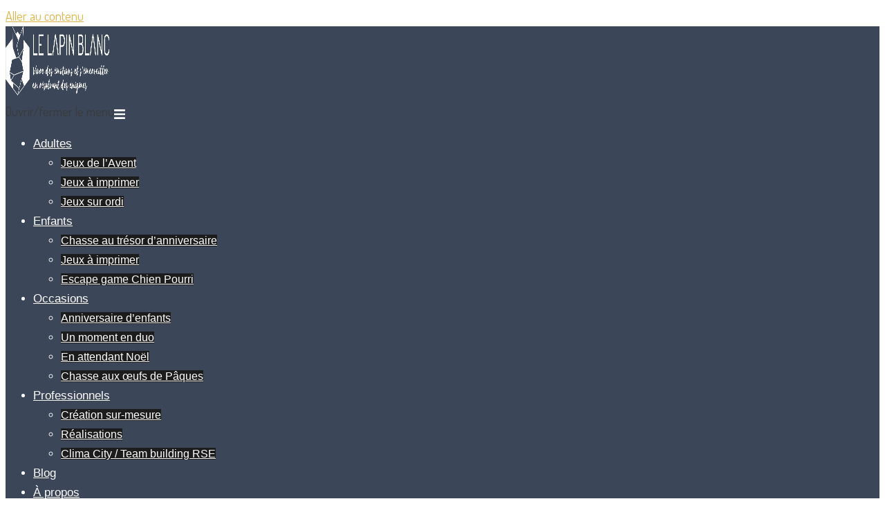

--- FILE ---
content_type: text/html; charset=UTF-8
request_url: https://lelapinblanc-enigmes.com/blog-post/journal-29/
body_size: 53509
content:
<!DOCTYPE html>
<html lang="fr-FR">
<head>
<meta charset="UTF-8">
<meta name="viewport" content="width=device-width, initial-scale=1">
<link rel="profile" href="http://gmpg.org/xfn/11">
<link rel="pingback" href="https://lelapinblanc-enigmes.com/xmlrpc.php">

<meta name='robots' content='index, follow, max-image-preview:large, max-snippet:-1, max-video-preview:-1' />
	<style>img:is([sizes="auto" i], [sizes^="auto," i]) { contain-intrinsic-size: 3000px 1500px }</style>
	<script>window._wca = window._wca || [];</script>

	<!-- This site is optimized with the Yoast SEO plugin v26.8 - https://yoast.com/product/yoast-seo-wordpress/ -->
	<title>Coup de cœur pour &quot;Journal 29&quot; - Blog Le Lapin Blanc</title>
<link crossorigin data-rocket-preconnect href="https://sibautomation.com" rel="preconnect">
<link crossorigin data-rocket-preconnect href="https://www.gstatic.com" rel="preconnect">
<link crossorigin data-rocket-preconnect href="https://fonts.googleapis.com" rel="preconnect">
<link crossorigin data-rocket-preconnect href="https://stats.wp.com" rel="preconnect">
<link crossorigin data-rocket-preconnect href="https://cdn.brevo.com" rel="preconnect">
<link crossorigin data-rocket-preconnect href="https://i0.wp.com" rel="preconnect">
<link crossorigin data-rocket-preconnect href="https://a.omappapi.com" rel="preconnect">
<link crossorigin data-rocket-preconnect href="https://sibforms.com" rel="preconnect">
<link crossorigin data-rocket-preconnect href="https://www.google.com" rel="preconnect">
<link crossorigin data-rocket-preconnect href="https://www.googletagmanager.com" rel="preconnect"><link rel="preload" data-rocket-preload as="image" href="https://lelapinblanc-enigmes.com/wp-content/uploads/2021/04/Journal29-pour-blog.png" imagesrcset="https://i0.wp.com/lelapinblanc-enigmes.com/wp-content/uploads/2021/04/Journal29-pour-blog.png?w=940&amp;ssl=1 940w, https://i0.wp.com/lelapinblanc-enigmes.com/wp-content/uploads/2021/04/Journal29-pour-blog.png?resize=300%2C251&amp;ssl=1 300w, https://i0.wp.com/lelapinblanc-enigmes.com/wp-content/uploads/2021/04/Journal29-pour-blog.png?resize=768%2C644&amp;ssl=1 768w, https://i0.wp.com/lelapinblanc-enigmes.com/wp-content/uploads/2021/04/Journal29-pour-blog.png?resize=830%2C696&amp;ssl=1 830w, https://i0.wp.com/lelapinblanc-enigmes.com/wp-content/uploads/2021/04/Journal29-pour-blog.png?resize=230%2C193&amp;ssl=1 230w, https://i0.wp.com/lelapinblanc-enigmes.com/wp-content/uploads/2021/04/Journal29-pour-blog.png?resize=350%2C293&amp;ssl=1 350w, https://i0.wp.com/lelapinblanc-enigmes.com/wp-content/uploads/2021/04/Journal29-pour-blog.png?resize=480%2C402&amp;ssl=1 480w, https://i0.wp.com/lelapinblanc-enigmes.com/wp-content/uploads/2021/04/Journal29-pour-blog.png?resize=600%2C503&amp;ssl=1 600w" imagesizes="(max-width: 940px) 100vw, 940px" fetchpriority="high">
	<meta name="description" content="Journal 29 : je vous présente mon coup de cœur pour ce livre jeu interactif ! J&#039;ai adoré le concept, les énigmes et le graphisme !" />
	<link rel="canonical" href="https://lelapinblanc-enigmes.com/blog-post/journal-29/" />
	<meta property="og:locale" content="fr_FR" />
	<meta property="og:type" content="article" />
	<meta property="og:title" content="Coup de cœur pour &quot;Journal 29&quot; - Blog Le Lapin Blanc" />
	<meta property="og:description" content="Journal 29 : je vous présente mon coup de cœur pour ce livre jeu interactif ! J&#039;ai adoré le concept, les énigmes et le graphisme !" />
	<meta property="og:url" content="https://lelapinblanc-enigmes.com/blog-post/journal-29/" />
	<meta property="og:site_name" content="Le Lapin Blanc" />
	<meta property="article:publisher" content="https://www.facebook.com/LeLapinBlanc.Enigmes/" />
	<meta property="article:modified_time" content="2022-03-22T15:17:21+00:00" />
	<meta property="og:image" content="https://lelapinblanc-enigmes.com/wp-content/uploads/2021/04/Journal29-pour-blog.png" />
	<meta property="og:image:width" content="940" />
	<meta property="og:image:height" content="788" />
	<meta property="og:image:type" content="image/png" />
	<meta name="twitter:label1" content="Durée de lecture estimée" />
	<meta name="twitter:data1" content="2 minutes" />
	<script type="application/ld+json" class="yoast-schema-graph">{"@context":"https://schema.org","@graph":[{"@type":"WebPage","@id":"https://lelapinblanc-enigmes.com/blog-post/journal-29/","url":"https://lelapinblanc-enigmes.com/blog-post/journal-29/","name":"Coup de cœur pour \"Journal 29\" - Blog Le Lapin Blanc","isPartOf":{"@id":"https://lelapinblanc-enigmes.com/#website"},"primaryImageOfPage":{"@id":"https://lelapinblanc-enigmes.com/blog-post/journal-29/#primaryimage"},"image":{"@id":"https://lelapinblanc-enigmes.com/blog-post/journal-29/#primaryimage"},"thumbnailUrl":"https://i0.wp.com/lelapinblanc-enigmes.com/wp-content/uploads/2021/04/Journal29-pour-blog.png?fit=940%2C788&ssl=1","datePublished":"2021-05-18T09:30:00+00:00","dateModified":"2022-03-22T15:17:21+00:00","description":"Journal 29 : je vous présente mon coup de cœur pour ce livre jeu interactif ! J'ai adoré le concept, les énigmes et le graphisme !","breadcrumb":{"@id":"https://lelapinblanc-enigmes.com/blog-post/journal-29/#breadcrumb"},"inLanguage":"fr-FR","potentialAction":[{"@type":"ReadAction","target":["https://lelapinblanc-enigmes.com/blog-post/journal-29/"]}]},{"@type":"ImageObject","inLanguage":"fr-FR","@id":"https://lelapinblanc-enigmes.com/blog-post/journal-29/#primaryimage","url":"https://i0.wp.com/lelapinblanc-enigmes.com/wp-content/uploads/2021/04/Journal29-pour-blog.png?fit=940%2C788&ssl=1","contentUrl":"https://i0.wp.com/lelapinblanc-enigmes.com/wp-content/uploads/2021/04/Journal29-pour-blog.png?fit=940%2C788&ssl=1","width":940,"height":788,"caption":"Présentation de Journal 29"},{"@type":"BreadcrumbList","@id":"https://lelapinblanc-enigmes.com/blog-post/journal-29/#breadcrumb","itemListElement":[{"@type":"ListItem","position":1,"name":"Accueil","item":"https://lelapinblanc-enigmes.com/"},{"@type":"ListItem","position":2,"name":"Blog","item":"https://lelapinblanc-enigmes.com/blog-post/"},{"@type":"ListItem","position":3,"name":"Coup de cœur pour Journal 29"}]},{"@type":"WebSite","@id":"https://lelapinblanc-enigmes.com/#website","url":"https://lelapinblanc-enigmes.com/","name":"Le Lapin Blanc","description":"Des escape games pour vous mettre des étoiles plein les yeux","potentialAction":[{"@type":"SearchAction","target":{"@type":"EntryPoint","urlTemplate":"https://lelapinblanc-enigmes.com/?s={search_term_string}"},"query-input":{"@type":"PropertyValueSpecification","valueRequired":true,"valueName":"search_term_string"}}],"inLanguage":"fr-FR"}]}</script>
	<!-- / Yoast SEO plugin. -->


<link rel='dns-prefetch' href='//www.googletagmanager.com' />
<link rel='dns-prefetch' href='//stats.wp.com' />
<link rel='dns-prefetch' href='//secure.gravatar.com' />
<link rel='dns-prefetch' href='//a.omappapi.com' />
<link rel='dns-prefetch' href='//fonts.googleapis.com' />
<link rel='dns-prefetch' href='//v0.wordpress.com' />
<link rel='preconnect' href='//i0.wp.com' />
<link rel="alternate" type="application/rss+xml" title="Le Lapin Blanc &raquo; Flux" href="https://lelapinblanc-enigmes.com/feed/" />
<link rel="alternate" type="application/rss+xml" title="Le Lapin Blanc &raquo; Flux des commentaires" href="https://lelapinblanc-enigmes.com/comments/feed/" />
<link rel="alternate" type="application/rss+xml" title="Le Lapin Blanc &raquo; Coup de cœur pour Journal 29 Flux des commentaires" href="https://lelapinblanc-enigmes.com/blog-post/journal-29/feed/" />
<link rel='stylesheet' id='woosb-blocks-css' href='https://lelapinblanc-enigmes.com/wp-content/plugins/woo-product-bundle/assets/css/blocks.css?ver=8.4.3' type='text/css' media='all' />
<link rel='stylesheet' id='jetpack_related-posts-css' href='https://lelapinblanc-enigmes.com/wp-content/plugins/jetpack/modules/related-posts/related-posts.css?ver=20240116' type='text/css' media='all' />
<link rel='stylesheet' id='sydney-wc-css-css' href='https://lelapinblanc-enigmes.com/wp-content/themes/sydney/woocommerce/css/wc.min.css?ver=20220616' type='text/css' media='all' />
<link rel='stylesheet' id='sbi_styles-css' href='https://lelapinblanc-enigmes.com/wp-content/plugins/instagram-feed/css/sbi-styles.css?ver=6.10.0' type='text/css' media='all' />
<link rel='stylesheet' id='sydney-bootstrap-css' href='https://lelapinblanc-enigmes.com/wp-content/themes/sydney/css/bootstrap/bootstrap.min.css?ver=1' type='text/css' media='all' />
<link rel='stylesheet' id='wp-block-library-css' href='https://lelapinblanc-enigmes.com/wp-includes/css/dist/block-library/style.css?ver=6.8.3' type='text/css' media='all' />
<style id='wp-block-library-inline-css' type='text/css'>
.wp-block-image.is-style-sydney-rounded img { border-radius:30px; }
.wp-block-gallery.is-style-sydney-rounded img { border-radius:30px; }
</style>
<link rel='stylesheet' id='mediaelement-css' href='https://lelapinblanc-enigmes.com/wp-includes/js/mediaelement/mediaelementplayer-legacy.min.css?ver=4.2.17' type='text/css' media='all' />
<link rel='stylesheet' id='wp-mediaelement-css' href='https://lelapinblanc-enigmes.com/wp-includes/js/mediaelement/wp-mediaelement.css?ver=6.8.3' type='text/css' media='all' />
<style id='jetpack-sharing-buttons-style-inline-css' type='text/css'>
.jetpack-sharing-buttons__services-list{display:flex;flex-direction:row;flex-wrap:wrap;gap:0;list-style-type:none;margin:5px;padding:0}.jetpack-sharing-buttons__services-list.has-small-icon-size{font-size:12px}.jetpack-sharing-buttons__services-list.has-normal-icon-size{font-size:16px}.jetpack-sharing-buttons__services-list.has-large-icon-size{font-size:24px}.jetpack-sharing-buttons__services-list.has-huge-icon-size{font-size:36px}@media print{.jetpack-sharing-buttons__services-list{display:none!important}}.editor-styles-wrapper .wp-block-jetpack-sharing-buttons{gap:0;padding-inline-start:0}ul.jetpack-sharing-buttons__services-list.has-background{padding:1.25em 2.375em}
</style>
<link rel='stylesheet' id='pwgc-wc-blocks-style-css' href='https://lelapinblanc-enigmes.com/wp-content/plugins/pw-woocommerce-gift-cards/assets/css/blocks.css?ver=2.29' type='text/css' media='all' />
<style id='global-styles-inline-css' type='text/css'>
:root{--wp--preset--aspect-ratio--square: 1;--wp--preset--aspect-ratio--4-3: 4/3;--wp--preset--aspect-ratio--3-4: 3/4;--wp--preset--aspect-ratio--3-2: 3/2;--wp--preset--aspect-ratio--2-3: 2/3;--wp--preset--aspect-ratio--16-9: 16/9;--wp--preset--aspect-ratio--9-16: 9/16;--wp--preset--color--black: #000000;--wp--preset--color--cyan-bluish-gray: #abb8c3;--wp--preset--color--white: #ffffff;--wp--preset--color--pale-pink: #f78da7;--wp--preset--color--vivid-red: #cf2e2e;--wp--preset--color--luminous-vivid-orange: #ff6900;--wp--preset--color--luminous-vivid-amber: #fcb900;--wp--preset--color--light-green-cyan: #7bdcb5;--wp--preset--color--vivid-green-cyan: #00d084;--wp--preset--color--pale-cyan-blue: #8ed1fc;--wp--preset--color--vivid-cyan-blue: #0693e3;--wp--preset--color--vivid-purple: #9b51e0;--wp--preset--color--global-color-1: var(--sydney-global-color-1);--wp--preset--color--global-color-2: var(--sydney-global-color-2);--wp--preset--color--global-color-3: var(--sydney-global-color-3);--wp--preset--color--global-color-4: var(--sydney-global-color-4);--wp--preset--color--global-color-5: var(--sydney-global-color-5);--wp--preset--color--global-color-6: var(--sydney-global-color-6);--wp--preset--color--global-color-7: var(--sydney-global-color-7);--wp--preset--color--global-color-8: var(--sydney-global-color-8);--wp--preset--color--global-color-9: var(--sydney-global-color-9);--wp--preset--gradient--vivid-cyan-blue-to-vivid-purple: linear-gradient(135deg,rgba(6,147,227,1) 0%,rgb(155,81,224) 100%);--wp--preset--gradient--light-green-cyan-to-vivid-green-cyan: linear-gradient(135deg,rgb(122,220,180) 0%,rgb(0,208,130) 100%);--wp--preset--gradient--luminous-vivid-amber-to-luminous-vivid-orange: linear-gradient(135deg,rgba(252,185,0,1) 0%,rgba(255,105,0,1) 100%);--wp--preset--gradient--luminous-vivid-orange-to-vivid-red: linear-gradient(135deg,rgba(255,105,0,1) 0%,rgb(207,46,46) 100%);--wp--preset--gradient--very-light-gray-to-cyan-bluish-gray: linear-gradient(135deg,rgb(238,238,238) 0%,rgb(169,184,195) 100%);--wp--preset--gradient--cool-to-warm-spectrum: linear-gradient(135deg,rgb(74,234,220) 0%,rgb(151,120,209) 20%,rgb(207,42,186) 40%,rgb(238,44,130) 60%,rgb(251,105,98) 80%,rgb(254,248,76) 100%);--wp--preset--gradient--blush-light-purple: linear-gradient(135deg,rgb(255,206,236) 0%,rgb(152,150,240) 100%);--wp--preset--gradient--blush-bordeaux: linear-gradient(135deg,rgb(254,205,165) 0%,rgb(254,45,45) 50%,rgb(107,0,62) 100%);--wp--preset--gradient--luminous-dusk: linear-gradient(135deg,rgb(255,203,112) 0%,rgb(199,81,192) 50%,rgb(65,88,208) 100%);--wp--preset--gradient--pale-ocean: linear-gradient(135deg,rgb(255,245,203) 0%,rgb(182,227,212) 50%,rgb(51,167,181) 100%);--wp--preset--gradient--electric-grass: linear-gradient(135deg,rgb(202,248,128) 0%,rgb(113,206,126) 100%);--wp--preset--gradient--midnight: linear-gradient(135deg,rgb(2,3,129) 0%,rgb(40,116,252) 100%);--wp--preset--font-size--small: 13px;--wp--preset--font-size--medium: 20px;--wp--preset--font-size--large: 36px;--wp--preset--font-size--x-large: 42px;--wp--preset--spacing--20: 10px;--wp--preset--spacing--30: 20px;--wp--preset--spacing--40: 30px;--wp--preset--spacing--50: clamp(30px, 5vw, 60px);--wp--preset--spacing--60: clamp(30px, 7vw, 80px);--wp--preset--spacing--70: clamp(50px, 7vw, 100px);--wp--preset--spacing--80: clamp(50px, 10vw, 120px);--wp--preset--shadow--natural: 6px 6px 9px rgba(0, 0, 0, 0.2);--wp--preset--shadow--deep: 12px 12px 50px rgba(0, 0, 0, 0.4);--wp--preset--shadow--sharp: 6px 6px 0px rgba(0, 0, 0, 0.2);--wp--preset--shadow--outlined: 6px 6px 0px -3px rgba(255, 255, 255, 1), 6px 6px rgba(0, 0, 0, 1);--wp--preset--shadow--crisp: 6px 6px 0px rgba(0, 0, 0, 1);}:root { --wp--style--global--content-size: 740px;--wp--style--global--wide-size: 1140px; }:where(body) { margin: 0; }.wp-site-blocks { padding-top: var(--wp--style--root--padding-top); padding-bottom: var(--wp--style--root--padding-bottom); }.has-global-padding { padding-right: var(--wp--style--root--padding-right); padding-left: var(--wp--style--root--padding-left); }.has-global-padding > .alignfull { margin-right: calc(var(--wp--style--root--padding-right) * -1); margin-left: calc(var(--wp--style--root--padding-left) * -1); }.has-global-padding :where(:not(.alignfull.is-layout-flow) > .has-global-padding:not(.wp-block-block, .alignfull)) { padding-right: 0; padding-left: 0; }.has-global-padding :where(:not(.alignfull.is-layout-flow) > .has-global-padding:not(.wp-block-block, .alignfull)) > .alignfull { margin-left: 0; margin-right: 0; }.wp-site-blocks > .alignleft { float: left; margin-right: 2em; }.wp-site-blocks > .alignright { float: right; margin-left: 2em; }.wp-site-blocks > .aligncenter { justify-content: center; margin-left: auto; margin-right: auto; }:where(.wp-site-blocks) > * { margin-block-start: 24px; margin-block-end: 0; }:where(.wp-site-blocks) > :first-child { margin-block-start: 0; }:where(.wp-site-blocks) > :last-child { margin-block-end: 0; }:root { --wp--style--block-gap: 24px; }:root :where(.is-layout-flow) > :first-child{margin-block-start: 0;}:root :where(.is-layout-flow) > :last-child{margin-block-end: 0;}:root :where(.is-layout-flow) > *{margin-block-start: 24px;margin-block-end: 0;}:root :where(.is-layout-constrained) > :first-child{margin-block-start: 0;}:root :where(.is-layout-constrained) > :last-child{margin-block-end: 0;}:root :where(.is-layout-constrained) > *{margin-block-start: 24px;margin-block-end: 0;}:root :where(.is-layout-flex){gap: 24px;}:root :where(.is-layout-grid){gap: 24px;}.is-layout-flow > .alignleft{float: left;margin-inline-start: 0;margin-inline-end: 2em;}.is-layout-flow > .alignright{float: right;margin-inline-start: 2em;margin-inline-end: 0;}.is-layout-flow > .aligncenter{margin-left: auto !important;margin-right: auto !important;}.is-layout-constrained > .alignleft{float: left;margin-inline-start: 0;margin-inline-end: 2em;}.is-layout-constrained > .alignright{float: right;margin-inline-start: 2em;margin-inline-end: 0;}.is-layout-constrained > .aligncenter{margin-left: auto !important;margin-right: auto !important;}.is-layout-constrained > :where(:not(.alignleft):not(.alignright):not(.alignfull)){max-width: var(--wp--style--global--content-size);margin-left: auto !important;margin-right: auto !important;}.is-layout-constrained > .alignwide{max-width: var(--wp--style--global--wide-size);}body .is-layout-flex{display: flex;}.is-layout-flex{flex-wrap: wrap;align-items: center;}.is-layout-flex > :is(*, div){margin: 0;}body .is-layout-grid{display: grid;}.is-layout-grid > :is(*, div){margin: 0;}body{--wp--style--root--padding-top: 0px;--wp--style--root--padding-right: 0px;--wp--style--root--padding-bottom: 0px;--wp--style--root--padding-left: 0px;}a:where(:not(.wp-element-button)){text-decoration: underline;}:root :where(.wp-element-button, .wp-block-button__link){background-color: #32373c;border-width: 0;color: #fff;font-family: inherit;font-size: inherit;line-height: inherit;padding: calc(0.667em + 2px) calc(1.333em + 2px);text-decoration: none;}.has-black-color{color: var(--wp--preset--color--black) !important;}.has-cyan-bluish-gray-color{color: var(--wp--preset--color--cyan-bluish-gray) !important;}.has-white-color{color: var(--wp--preset--color--white) !important;}.has-pale-pink-color{color: var(--wp--preset--color--pale-pink) !important;}.has-vivid-red-color{color: var(--wp--preset--color--vivid-red) !important;}.has-luminous-vivid-orange-color{color: var(--wp--preset--color--luminous-vivid-orange) !important;}.has-luminous-vivid-amber-color{color: var(--wp--preset--color--luminous-vivid-amber) !important;}.has-light-green-cyan-color{color: var(--wp--preset--color--light-green-cyan) !important;}.has-vivid-green-cyan-color{color: var(--wp--preset--color--vivid-green-cyan) !important;}.has-pale-cyan-blue-color{color: var(--wp--preset--color--pale-cyan-blue) !important;}.has-vivid-cyan-blue-color{color: var(--wp--preset--color--vivid-cyan-blue) !important;}.has-vivid-purple-color{color: var(--wp--preset--color--vivid-purple) !important;}.has-global-color-1-color{color: var(--wp--preset--color--global-color-1) !important;}.has-global-color-2-color{color: var(--wp--preset--color--global-color-2) !important;}.has-global-color-3-color{color: var(--wp--preset--color--global-color-3) !important;}.has-global-color-4-color{color: var(--wp--preset--color--global-color-4) !important;}.has-global-color-5-color{color: var(--wp--preset--color--global-color-5) !important;}.has-global-color-6-color{color: var(--wp--preset--color--global-color-6) !important;}.has-global-color-7-color{color: var(--wp--preset--color--global-color-7) !important;}.has-global-color-8-color{color: var(--wp--preset--color--global-color-8) !important;}.has-global-color-9-color{color: var(--wp--preset--color--global-color-9) !important;}.has-black-background-color{background-color: var(--wp--preset--color--black) !important;}.has-cyan-bluish-gray-background-color{background-color: var(--wp--preset--color--cyan-bluish-gray) !important;}.has-white-background-color{background-color: var(--wp--preset--color--white) !important;}.has-pale-pink-background-color{background-color: var(--wp--preset--color--pale-pink) !important;}.has-vivid-red-background-color{background-color: var(--wp--preset--color--vivid-red) !important;}.has-luminous-vivid-orange-background-color{background-color: var(--wp--preset--color--luminous-vivid-orange) !important;}.has-luminous-vivid-amber-background-color{background-color: var(--wp--preset--color--luminous-vivid-amber) !important;}.has-light-green-cyan-background-color{background-color: var(--wp--preset--color--light-green-cyan) !important;}.has-vivid-green-cyan-background-color{background-color: var(--wp--preset--color--vivid-green-cyan) !important;}.has-pale-cyan-blue-background-color{background-color: var(--wp--preset--color--pale-cyan-blue) !important;}.has-vivid-cyan-blue-background-color{background-color: var(--wp--preset--color--vivid-cyan-blue) !important;}.has-vivid-purple-background-color{background-color: var(--wp--preset--color--vivid-purple) !important;}.has-global-color-1-background-color{background-color: var(--wp--preset--color--global-color-1) !important;}.has-global-color-2-background-color{background-color: var(--wp--preset--color--global-color-2) !important;}.has-global-color-3-background-color{background-color: var(--wp--preset--color--global-color-3) !important;}.has-global-color-4-background-color{background-color: var(--wp--preset--color--global-color-4) !important;}.has-global-color-5-background-color{background-color: var(--wp--preset--color--global-color-5) !important;}.has-global-color-6-background-color{background-color: var(--wp--preset--color--global-color-6) !important;}.has-global-color-7-background-color{background-color: var(--wp--preset--color--global-color-7) !important;}.has-global-color-8-background-color{background-color: var(--wp--preset--color--global-color-8) !important;}.has-global-color-9-background-color{background-color: var(--wp--preset--color--global-color-9) !important;}.has-black-border-color{border-color: var(--wp--preset--color--black) !important;}.has-cyan-bluish-gray-border-color{border-color: var(--wp--preset--color--cyan-bluish-gray) !important;}.has-white-border-color{border-color: var(--wp--preset--color--white) !important;}.has-pale-pink-border-color{border-color: var(--wp--preset--color--pale-pink) !important;}.has-vivid-red-border-color{border-color: var(--wp--preset--color--vivid-red) !important;}.has-luminous-vivid-orange-border-color{border-color: var(--wp--preset--color--luminous-vivid-orange) !important;}.has-luminous-vivid-amber-border-color{border-color: var(--wp--preset--color--luminous-vivid-amber) !important;}.has-light-green-cyan-border-color{border-color: var(--wp--preset--color--light-green-cyan) !important;}.has-vivid-green-cyan-border-color{border-color: var(--wp--preset--color--vivid-green-cyan) !important;}.has-pale-cyan-blue-border-color{border-color: var(--wp--preset--color--pale-cyan-blue) !important;}.has-vivid-cyan-blue-border-color{border-color: var(--wp--preset--color--vivid-cyan-blue) !important;}.has-vivid-purple-border-color{border-color: var(--wp--preset--color--vivid-purple) !important;}.has-global-color-1-border-color{border-color: var(--wp--preset--color--global-color-1) !important;}.has-global-color-2-border-color{border-color: var(--wp--preset--color--global-color-2) !important;}.has-global-color-3-border-color{border-color: var(--wp--preset--color--global-color-3) !important;}.has-global-color-4-border-color{border-color: var(--wp--preset--color--global-color-4) !important;}.has-global-color-5-border-color{border-color: var(--wp--preset--color--global-color-5) !important;}.has-global-color-6-border-color{border-color: var(--wp--preset--color--global-color-6) !important;}.has-global-color-7-border-color{border-color: var(--wp--preset--color--global-color-7) !important;}.has-global-color-8-border-color{border-color: var(--wp--preset--color--global-color-8) !important;}.has-global-color-9-border-color{border-color: var(--wp--preset--color--global-color-9) !important;}.has-vivid-cyan-blue-to-vivid-purple-gradient-background{background: var(--wp--preset--gradient--vivid-cyan-blue-to-vivid-purple) !important;}.has-light-green-cyan-to-vivid-green-cyan-gradient-background{background: var(--wp--preset--gradient--light-green-cyan-to-vivid-green-cyan) !important;}.has-luminous-vivid-amber-to-luminous-vivid-orange-gradient-background{background: var(--wp--preset--gradient--luminous-vivid-amber-to-luminous-vivid-orange) !important;}.has-luminous-vivid-orange-to-vivid-red-gradient-background{background: var(--wp--preset--gradient--luminous-vivid-orange-to-vivid-red) !important;}.has-very-light-gray-to-cyan-bluish-gray-gradient-background{background: var(--wp--preset--gradient--very-light-gray-to-cyan-bluish-gray) !important;}.has-cool-to-warm-spectrum-gradient-background{background: var(--wp--preset--gradient--cool-to-warm-spectrum) !important;}.has-blush-light-purple-gradient-background{background: var(--wp--preset--gradient--blush-light-purple) !important;}.has-blush-bordeaux-gradient-background{background: var(--wp--preset--gradient--blush-bordeaux) !important;}.has-luminous-dusk-gradient-background{background: var(--wp--preset--gradient--luminous-dusk) !important;}.has-pale-ocean-gradient-background{background: var(--wp--preset--gradient--pale-ocean) !important;}.has-electric-grass-gradient-background{background: var(--wp--preset--gradient--electric-grass) !important;}.has-midnight-gradient-background{background: var(--wp--preset--gradient--midnight) !important;}.has-small-font-size{font-size: var(--wp--preset--font-size--small) !important;}.has-medium-font-size{font-size: var(--wp--preset--font-size--medium) !important;}.has-large-font-size{font-size: var(--wp--preset--font-size--large) !important;}.has-x-large-font-size{font-size: var(--wp--preset--font-size--x-large) !important;}
:root :where(.wp-block-pullquote){font-size: 1.5em;line-height: 1.6;}
</style>
<link rel='stylesheet' id='woocommerce-layout-css' href='https://lelapinblanc-enigmes.com/wp-content/plugins/woocommerce/assets/css/woocommerce-layout.css?ver=10.4.3' type='text/css' media='all' />
<style id='woocommerce-layout-inline-css' type='text/css'>

	.infinite-scroll .woocommerce-pagination {
		display: none;
	}
</style>
<link rel='stylesheet' id='woocommerce-smallscreen-css' href='https://lelapinblanc-enigmes.com/wp-content/plugins/woocommerce/assets/css/woocommerce-smallscreen.css?ver=10.4.3' type='text/css' media='only screen and (max-width: 768px)' />
<style id='woocommerce-inline-inline-css' type='text/css'>
.woocommerce form .form-row .required { visibility: visible; }
</style>
<link rel='stylesheet' id='wpbaw-public-style-css' href='https://lelapinblanc-enigmes.com/wp-content/plugins/wp-blog-and-widgets/assets/css/wpbaw-public.css?ver=2.6.6' type='text/css' media='all' />
<link rel='stylesheet' id='gens-raf-css' href='https://lelapinblanc-enigmes.com/wp-content/plugins/wpgens-refer-a-friend-premium/assets/css/gens-raf.css?ver=2.3.16' type='text/css' media='all' />
<link rel='stylesheet' id='woosb-frontend-css' href='https://lelapinblanc-enigmes.com/wp-content/plugins/woo-product-bundle/assets/css/frontend.css?ver=8.4.3' type='text/css' media='all' />
<link rel='stylesheet' id='sydney-google-fonts-css' href='https://fonts.googleapis.com/css2?family=Dosis%3Awght%40400&#038;ver=20250902#038;family=Averia%20Libre:wght@400&#038;display=swap' type='text/css' media='all' />
<link rel='stylesheet' id='sydney-style-css' href='https://lelapinblanc-enigmes.com/wp-content/themes/sydney/style.css?ver=20230821' type='text/css' media='all' />
<!--[if lte IE 9]>
<link rel='stylesheet' id='sydney-ie9-css' href='https://lelapinblanc-enigmes.com/wp-content/themes/sydney/css/ie9.css?ver=20250902' type='text/css' media='all' />
<![endif]-->
<link rel='stylesheet' id='sydney-siteorigin-css' href='https://lelapinblanc-enigmes.com/wp-content/themes/sydney/css/components/siteorigin.min.css?ver=20220824' type='text/css' media='all' />
<link rel='stylesheet' id='sydney-font-awesome-css' href='https://lelapinblanc-enigmes.com/wp-content/themes/sydney/fonts/font-awesome.min.css?ver=20250902' type='text/css' media='all' />
<link rel='stylesheet' id='sydney-comments-css' href='https://lelapinblanc-enigmes.com/wp-content/themes/sydney/css/components/comments.min.css?ver=20220824' type='text/css' media='all' />
<link rel='stylesheet' id='sydney-style-min-css' href='https://lelapinblanc-enigmes.com/wp-content/themes/sydney/css/styles.min.css?ver=20250404' type='text/css' media='all' />
<style id='sydney-style-min-inline-css' type='text/css'>
.site-header{background-color:rgba(38,50,70,0.9);}.woocommerce ul.products li.product{text-align:center;}html{scroll-behavior:smooth;}.header-image{background-size:cover;}.header-image{height:300px;}:root{--sydney-global-color-1:#e1b446;--sydney-global-color-2:#b73d3d;--sydney-global-color-3:#233452;--sydney-global-color-4:#00102E;--sydney-global-color-5:#6d7685;--sydney-global-color-6:#00102E;--sydney-global-color-7:#F4F5F7;--sydney-global-color-8:#dbdbdb;--sydney-global-color-9:#ffffff;}.llms-student-dashboard .llms-button-secondary:hover,.llms-button-action:hover,.read-more-gt,.widget-area .widget_fp_social a,#mainnav ul li a:hover,.sydney_contact_info_widget span,.roll-team .team-content .name,.roll-team .team-item .team-pop .team-social li:hover a,.roll-infomation li.address:before,.roll-infomation li.phone:before,.roll-infomation li.email:before,.roll-testimonials .name,.roll-button.border,.roll-button:hover,.roll-icon-list .icon i,.roll-icon-list .content h3 a:hover,.roll-icon-box.white .content h3 a,.roll-icon-box .icon i,.roll-icon-box .content h3 a:hover,.switcher-container .switcher-icon a:focus,.go-top:hover,.hentry .meta-post a:hover,#mainnav > ul > li > a.active,#mainnav > ul > li > a:hover,button:hover,input[type="button"]:hover,input[type="reset"]:hover,input[type="submit"]:hover,.text-color,.social-menu-widget a,.social-menu-widget a:hover,.archive .team-social li a,a,h1 a,h2 a,h3 a,h4 a,h5 a,h6 a,.classic-alt .meta-post a,.single .hentry .meta-post a,.content-area.modern .hentry .meta-post span:before,.content-area.modern .post-cat{color:var(--sydney-global-color-1)}.llms-student-dashboard .llms-button-secondary,.llms-button-action,.woocommerce #respond input#submit,.woocommerce a.button,.woocommerce button.button,.woocommerce input.button,.project-filter li a.active,.project-filter li a:hover,.preloader .pre-bounce1,.preloader .pre-bounce2,.roll-team .team-item .team-pop,.roll-progress .progress-animate,.roll-socials li a:hover,.roll-project .project-item .project-pop,.roll-project .project-filter li.active,.roll-project .project-filter li:hover,.roll-button.light:hover,.roll-button.border:hover,.roll-button,.roll-icon-box.white .icon,.owl-theme .owl-controls .owl-page.active span,.owl-theme .owl-controls.clickable .owl-page:hover span,.go-top,.bottom .socials li:hover a,.sidebar .widget:before,.blog-pagination ul li.active,.blog-pagination ul li:hover a,.content-area .hentry:after,.text-slider .maintitle:after,.error-wrap #search-submit:hover,#mainnav .sub-menu li:hover > a,#mainnav ul li ul:after,button,input[type="button"],input[type="reset"],input[type="submit"],.panel-grid-cell .widget-title:after,.cart-amount{background-color:var(--sydney-global-color-1)}.llms-student-dashboard .llms-button-secondary,.llms-student-dashboard .llms-button-secondary:hover,.llms-button-action,.llms-button-action:hover,.roll-socials li a:hover,.roll-socials li a,.roll-button.light:hover,.roll-button.border,.roll-button,.roll-icon-list .icon,.roll-icon-box .icon,.owl-theme .owl-controls .owl-page span,.comment .comment-detail,.widget-tags .tag-list a:hover,.blog-pagination ul li,.error-wrap #search-submit:hover,textarea:focus,input[type="text"]:focus,input[type="password"]:focus,input[type="date"]:focus,input[type="number"]:focus,input[type="email"]:focus,input[type="url"]:focus,input[type="search"]:focus,input[type="tel"]:focus,button,input[type="button"],input[type="reset"],input[type="submit"],.archive .team-social li a{border-color:var(--sydney-global-color-1)}.sydney_contact_info_widget span{fill:var(--sydney-global-color-1);}.go-top:hover svg{stroke:var(--sydney-global-color-1);}.site-header.float-header{background-color:rgba(0,0,0,0.9);}@media only screen and (max-width:1024px){.site-header{background-color:#000000;}}#mainnav ul li a,#mainnav ul li::before{color:#ffffff}#mainnav .sub-menu li a{color:#ffffff}#mainnav .sub-menu li a{background:#1c1c1c}.text-slider .maintitle,.text-slider .subtitle{color:#ffffff}body{color:#3a3a3a}#secondary{background-color:#ffffff}#secondary,#secondary a:not(.wp-block-button__link){color:#6d7685}.btn-menu .sydney-svg-icon{fill:#ffffff}#mainnav ul li a:hover,.main-header #mainnav .menu > li > a:hover{color:#e1b446}.overlay{background-color:#000000}.page-wrap{padding-top:20px;}.page-wrap{padding-bottom:40px;}.slide-inner{display:none;}.slide-inner.text-slider-stopped{display:block;}@media only screen and (max-width:1025px){.mobile-slide{display:block;}.slide-item{background-image:none !important;}.header-slider{}.slide-item{height:auto !important;}.slide-inner{min-height:initial;}}.go-top.show{border-radius:2px;bottom:10px;}.go-top.position-right{right:20px;}.go-top.position-left{left:20px;}.go-top{background-color:#57c3c1;}.go-top:hover{background-color:#929292;}.go-top{color:;}.go-top svg{stroke:;}.go-top:hover{color:#ffffff;}.go-top:hover svg{stroke:#ffffff;}.go-top .sydney-svg-icon,.go-top .sydney-svg-icon svg{width:16px;height:16px;}.go-top{padding:15px;}@media (min-width:992px){.site-info{font-size:16px;}}@media (min-width:576px) and (max-width:991px){.site-info{font-size:16px;}}@media (max-width:575px){.site-info{font-size:16px;}}.site-info{border-top:0;}.footer-widgets-grid{gap:77px;}@media (min-width:992px){.footer-widgets-grid{padding-top:21px;padding-bottom:21px;}}@media (min-width:576px) and (max-width:991px){.footer-widgets-grid{padding-top:60px;padding-bottom:60px;}}@media (max-width:575px){.footer-widgets-grid{padding-top:60px;padding-bottom:60px;}}@media (min-width:992px){.sidebar-column .widget .widget-title{font-size:22px;}}@media (min-width:576px) and (max-width:991px){.sidebar-column .widget .widget-title{font-size:22px;}}@media (max-width:575px){.sidebar-column .widget .widget-title{font-size:22px;}}@media (min-width:992px){.footer-widgets{font-size:16px;}}@media (min-width:576px) and (max-width:991px){.footer-widgets{font-size:16px;}}@media (max-width:575px){.footer-widgets{font-size:16px;}}.footer-widgets{background-color:;}.sidebar-column .widget .widget-title{color:;}.sidebar-column .widget h1,.sidebar-column .widget h2,.sidebar-column .widget h3,.sidebar-column .widget h4,.sidebar-column .widget h5,.sidebar-column .widget h6{color:;}.sidebar-column .widget{color:;}#sidebar-footer .widget a{color:;}#sidebar-footer .widget a:hover{color:;}.site-footer{background-color:;}.site-info,.site-info a{color:;}.site-info .sydney-svg-icon svg{fill:;}.site-info{padding-top:20px;padding-bottom:20px;}@media (min-width:992px){button,.roll-button,a.button,.wp-block-button__link,.wp-block-button.is-style-outline a,input[type="button"],input[type="reset"],input[type="submit"]{padding-top:12px;padding-bottom:12px;}}@media (min-width:576px) and (max-width:991px){button,.roll-button,a.button,.wp-block-button__link,.wp-block-button.is-style-outline a,input[type="button"],input[type="reset"],input[type="submit"]{padding-top:12px;padding-bottom:12px;}}@media (max-width:575px){button,.roll-button,a.button,.wp-block-button__link,.wp-block-button.is-style-outline a,input[type="button"],input[type="reset"],input[type="submit"]{padding-top:12px;padding-bottom:12px;}}@media (min-width:992px){button,.roll-button,a.button,.wp-block-button__link,.wp-block-button.is-style-outline a,input[type="button"],input[type="reset"],input[type="submit"]{padding-left:35px;padding-right:35px;}}@media (min-width:576px) and (max-width:991px){button,.roll-button,a.button,.wp-block-button__link,.wp-block-button.is-style-outline a,input[type="button"],input[type="reset"],input[type="submit"]{padding-left:35px;padding-right:35px;}}@media (max-width:575px){button,.roll-button,a.button,.wp-block-button__link,.wp-block-button.is-style-outline a,input[type="button"],input[type="reset"],input[type="submit"]{padding-left:35px;padding-right:35px;}}button,.roll-button,a.button,.wp-block-button__link,input[type="button"],input[type="reset"],input[type="submit"]{border-radius:4px;}@media (min-width:992px){button,.roll-button,a.button,.wp-block-button__link,input[type="button"],input[type="reset"],input[type="submit"]{font-size:14px;}}@media (min-width:576px) and (max-width:991px){button,.roll-button,a.button,.wp-block-button__link,input[type="button"],input[type="reset"],input[type="submit"]{font-size:14px;}}@media (max-width:575px){button,.roll-button,a.button,.wp-block-button__link,input[type="button"],input[type="reset"],input[type="submit"]{font-size:14px;}}button,.roll-button,a.button,.wp-block-button__link,input[type="button"],input[type="reset"],input[type="submit"]{text-transform:uppercase;}button,.wp-element-button,div.wpforms-container-full:not(.wpforms-block) .wpforms-form input[type=submit],div.wpforms-container-full:not(.wpforms-block) .wpforms-form button[type=submit],div.wpforms-container-full:not(.wpforms-block) .wpforms-form .wpforms-page-button,.roll-button,a.button,.wp-block-button__link,input[type="button"],input[type="reset"],input[type="submit"]{background-color:;}button:hover,.wp-element-button:hover,div.wpforms-container-full:not(.wpforms-block) .wpforms-form input[type=submit]:hover,div.wpforms-container-full:not(.wpforms-block) .wpforms-form button[type=submit]:hover,div.wpforms-container-full:not(.wpforms-block) .wpforms-form .wpforms-page-button:hover,.roll-button:hover,a.button:hover,.wp-block-button__link:hover,input[type="button"]:hover,input[type="reset"]:hover,input[type="submit"]:hover{background-color:;}button,#sidebar-footer a.wp-block-button__link,.wp-element-button,div.wpforms-container-full:not(.wpforms-block) .wpforms-form input[type=submit],div.wpforms-container-full:not(.wpforms-block) .wpforms-form button[type=submit],div.wpforms-container-full:not(.wpforms-block) .wpforms-form .wpforms-page-button,.checkout-button.button,a.button,.wp-block-button__link,input[type="button"],input[type="reset"],input[type="submit"]{color:;}button:hover,#sidebar-footer .wp-block-button__link:hover,.wp-element-button:hover,div.wpforms-container-full:not(.wpforms-block) .wpforms-form input[type=submit]:hover,div.wpforms-container-full:not(.wpforms-block) .wpforms-form button[type=submit]:hover,div.wpforms-container-full:not(.wpforms-block) .wpforms-form .wpforms-page-button:hover,.roll-button:hover,a.button:hover,.wp-block-button__link:hover,input[type="button"]:hover,input[type="reset"]:hover,input[type="submit"]:hover{color:;}.is-style-outline .wp-block-button__link,div.wpforms-container-full:not(.wpforms-block) .wpforms-form input[type=submit],div.wpforms-container-full:not(.wpforms-block) .wpforms-form button[type=submit],div.wpforms-container-full:not(.wpforms-block) .wpforms-form .wpforms-page-button,.roll-button,.wp-block-button__link.is-style-outline,button,a.button,.wp-block-button__link,input[type="button"],input[type="reset"],input[type="submit"]{border-color:;}button:hover,div.wpforms-container-full:not(.wpforms-block) .wpforms-form input[type=submit]:hover,div.wpforms-container-full:not(.wpforms-block) .wpforms-form button[type=submit]:hover,div.wpforms-container-full:not(.wpforms-block) .wpforms-form .wpforms-page-button:hover,.roll-button:hover,a.button:hover,.wp-block-button__link:hover,input[type="button"]:hover,input[type="reset"]:hover,input[type="submit"]:hover{border-color:;}.posts-layout .list-image{width:30%;}.posts-layout .list-content{width:70%;}.content-area:not(.layout4):not(.layout6) .posts-layout .entry-thumb{margin:0 0 24px 0;}.layout4 .entry-thumb,.layout6 .entry-thumb{margin:0 24px 0 0;}.layout6 article:nth-of-type(even) .list-image .entry-thumb{margin:0 0 0 24px;}.posts-layout .entry-header{margin-bottom:24px;}.posts-layout .entry-meta.below-excerpt{margin:15px 0 0;}.posts-layout .entry-meta.above-title{margin:0 0 15px;}.single .entry-header .entry-title{color:;}.single .entry-header .entry-meta,.single .entry-header .entry-meta a{color:;}@media (min-width:992px){.single .entry-meta{font-size:12px;}}@media (min-width:576px) and (max-width:991px){.single .entry-meta{font-size:12px;}}@media (max-width:575px){.single .entry-meta{font-size:12px;}}@media (min-width:992px){.single .entry-header .entry-title{font-size:36px;}}@media (min-width:576px) and (max-width:991px){.single .entry-header .entry-title{font-size:32px;}}@media (max-width:575px){.single .entry-header .entry-title{font-size:32px;}}.posts-layout .entry-post{color:#233452;}.posts-layout .entry-title a{color:#00102E;}.posts-layout .author,.posts-layout .entry-meta a{color:#6d7685;}@media (min-width:992px){.posts-layout .entry-post{font-size:16px;}}@media (min-width:576px) and (max-width:991px){.posts-layout .entry-post{font-size:16px;}}@media (max-width:575px){.posts-layout .entry-post{font-size:16px;}}@media (min-width:992px){.posts-layout .entry-meta{font-size:12px;}}@media (min-width:576px) and (max-width:991px){.posts-layout .entry-meta{font-size:12px;}}@media (max-width:575px){.posts-layout .entry-meta{font-size:12px;}}@media (min-width:992px){.posts-layout .entry-title{font-size:32px;}}@media (min-width:576px) and (max-width:991px){.posts-layout .entry-title{font-size:32px;}}@media (max-width:575px){.posts-layout .entry-title{font-size:32px;}}.single .entry-header{margin-bottom:40px;}.single .entry-thumb{margin-bottom:40px;}.single .entry-meta-above{margin-bottom:24px;}.single .entry-meta-below{margin-top:24px;}@media (min-width:992px){.custom-logo-link img{max-width:180px;}}@media (min-width:576px) and (max-width:991px){.custom-logo-link img{max-width:100px;}}@media (max-width:575px){.custom-logo-link img{max-width:100px;}}.main-header,.bottom-header-row{border-bottom:0 solid rgba(255,255,255,0.1);}.header_layout_3,.header_layout_4,.header_layout_5{border-bottom:1px solid rgba(255,255,255,0.1);}.main-header:not(.sticky-active),.header-search-form{background-color:;}.main-header.sticky-active{background-color:;}.main-header .site-title a,.main-header .site-description,.main-header #mainnav .menu > li > a,#mainnav .nav-menu > li > a,.main-header .header-contact a{color:;}.main-header .sydney-svg-icon svg,.main-header .dropdown-symbol .sydney-svg-icon svg{fill:;}.sticky-active .main-header .site-title a,.sticky-active .main-header .site-description,.sticky-active .main-header #mainnav .menu > li > a,.sticky-active .main-header .header-contact a,.sticky-active .main-header .logout-link,.sticky-active .main-header .html-item,.sticky-active .main-header .sydney-login-toggle{color:;}.sticky-active .main-header .sydney-svg-icon svg,.sticky-active .main-header .dropdown-symbol .sydney-svg-icon svg{fill:;}.bottom-header-row{background-color:;}.bottom-header-row,.bottom-header-row .header-contact a,.bottom-header-row #mainnav .menu > li > a{color:;}.bottom-header-row #mainnav .menu > li > a:hover{color:;}.bottom-header-row .header-item svg,.dropdown-symbol .sydney-svg-icon svg{fill:;}.main-header .site-header-inner,.main-header .top-header-row{padding-top:15px;padding-bottom:15px;}.bottom-header-inner{padding-top:15px;padding-bottom:15px;}.bottom-header-row #mainnav ul ul li,.main-header #mainnav ul ul li{background-color:;}.bottom-header-row #mainnav ul ul li a,.bottom-header-row #mainnav ul ul li:hover a,.main-header #mainnav ul ul li:hover a,.main-header #mainnav ul ul li a{color:;}.bottom-header-row #mainnav ul ul li svg,.main-header #mainnav ul ul li svg{fill:;}.header-item .sydney-svg-icon{width:px;height:px;}.header-item .sydney-svg-icon svg{max-height:-2px;}.header-search-form{background-color:;}#mainnav .sub-menu li:hover>a,.main-header #mainnav ul ul li:hover>a{color:;}.main-header-cart .count-number{color:;}.main-header-cart .widget_shopping_cart .widgettitle:after,.main-header-cart .widget_shopping_cart .woocommerce-mini-cart__buttons:before{background-color:rgba(33,33,33,0.9);}.sydney-offcanvas-menu .mainnav ul li,.mobile-header-item.offcanvas-items,.mobile-header-item.offcanvas-items .social-profile{text-align:left;}.sydney-offcanvas-menu #mainnav ul li{text-align:left;}.sydney-offcanvas-menu #mainnav ul ul a{color:;}.sydney-offcanvas-menu #mainnav > div > ul > li > a{font-size:18px;}.sydney-offcanvas-menu #mainnav ul ul li a{font-size:16px;}.sydney-offcanvas-menu .mainnav a{padding:10px 0;}#masthead-mobile{background-color:;}#masthead-mobile .site-description,#masthead-mobile a:not(.button){color:;}#masthead-mobile svg{fill:;}.mobile-header{padding-top:15px;padding-bottom:15px;}.sydney-offcanvas-menu{background-color:#00102E;}.offcanvas-header-custom-text,.sydney-offcanvas-menu,.sydney-offcanvas-menu #mainnav a:not(.button),.sydney-offcanvas-menu a:not(.button){color:#ffffff;}.sydney-offcanvas-menu svg,.sydney-offcanvas-menu .dropdown-symbol .sydney-svg-icon svg{fill:#ffffff;}@media (min-width:992px){.site-logo{max-height:100px;}}@media (min-width:576px) and (max-width:991px){.site-logo{max-height:100px;}}@media (max-width:575px){.site-logo{max-height:100px;}}.site-title a,.site-title a:visited,.main-header .site-title a,.main-header .site-title a:visited{color:}.site-description,.main-header .site-description{color:}@media (min-width:992px){.site-title{font-size:34px;}}@media (min-width:576px) and (max-width:991px){.site-title{font-size:24px;}}@media (max-width:575px){.site-title{font-size:20px;}}@media (min-width:992px){.site-description{font-size:16px;}}@media (min-width:576px) and (max-width:991px){.site-description{font-size:16px;}}@media (max-width:575px){.site-description{font-size:16px;}}body{font-family:Dosis,sans-serif;font-weight:regular;}h1,h2,h3,h4,h5,h6,.site-title{font-family:Averia Libre,sans-serif;font-weight:600;}h1,h2,h3,h4,h5,h6,.site-title{text-decoration:;text-transform:;font-style:;line-height:1.2;letter-spacing:px;}@media (min-width:992px){h1:not(.site-title){font-size:52px;}}@media (min-width:576px) and (max-width:991px){h1:not(.site-title){font-size:42px;}}@media (max-width:575px){h1:not(.site-title){font-size:32px;}}@media (min-width:992px){h2{font-size:40px;}}@media (min-width:576px) and (max-width:991px){h2{font-size:32px;}}@media (max-width:575px){h2{font-size:24px;}}@media (min-width:992px){h3{font-size:32px;}}@media (min-width:576px) and (max-width:991px){h3{font-size:24px;}}@media (max-width:575px){h3{font-size:20px;}}@media (min-width:992px){h4{font-size:24px;}}@media (min-width:576px) and (max-width:991px){h4{font-size:18px;}}@media (max-width:575px){h4{font-size:16px;}}@media (min-width:992px){h5{font-size:20px;}}@media (min-width:576px) and (max-width:991px){h5{font-size:16px;}}@media (max-width:575px){h5{font-size:16px;}}@media (min-width:992px){h6{font-size:18px;}}@media (min-width:576px) and (max-width:991px){h6{font-size:16px;}}@media (max-width:575px){h6{font-size:16px;}}p,.posts-layout .entry-post{text-decoration:}body,.posts-layout .entry-post{text-transform:none;font-style:;line-height:1.7;letter-spacing:px;}@media (min-width:992px){body{font-size:18px;}}@media (min-width:576px) and (max-width:991px){body{font-size:16px;}}@media (max-width:575px){body{font-size:16px;}}.single-product .product_meta .posted_in{display:none}.single-product .product_meta .tagged_as{display:none}@media (min-width:992px){.woocommerce div.product .product-gallery-summary .entry-title{font-size:32px;}}@media (min-width:576px) and (max-width:991px){.woocommerce div.product .product-gallery-summary .entry-title{font-size:32px;}}@media (max-width:575px){.woocommerce div.product .product-gallery-summary .entry-title{font-size:32px;}}@media (min-width:992px){.woocommerce div.product .product-gallery-summary .price .amount{font-size:24px;}}@media (min-width:576px) and (max-width:991px){.woocommerce div.product .product-gallery-summary .price .amount{font-size:24px;}}@media (max-width:575px){.woocommerce div.product .product-gallery-summary .price .amount{font-size:24px;}}.woocommerce ul.products li.product .col-md-7 > *,.woocommerce ul.products li.product .col-md-8 > *,.woocommerce ul.products li.product > *{margin-bottom:12px;}.wc-block-grid__product-onsale,span.onsale{border-radius:0;top:20px!important;left:20px!important;}.wc-block-grid__product-onsale,.products span.onsale{left:auto!important;right:20px;}.wc-block-grid__product-onsale,span.onsale{color:;}.wc-block-grid__product-onsale,span.onsale{background-color:;}ul.wc-block-grid__products li.wc-block-grid__product .wc-block-grid__product-title,ul.wc-block-grid__products li.wc-block-grid__product .woocommerce-loop-product__title,ul.wc-block-grid__products li.product .wc-block-grid__product-title,ul.wc-block-grid__products li.product .woocommerce-loop-product__title,ul.products li.wc-block-grid__product .wc-block-grid__product-title,ul.products li.wc-block-grid__product .woocommerce-loop-product__title,ul.products li.product .wc-block-grid__product-title,ul.products li.product .woocommerce-loop-product__title,ul.products li.product .woocommerce-loop-category__title,.woocommerce-loop-product__title .botiga-wc-loop-product__title{color:;}a.wc-forward:not(.checkout-button){color:;}a.wc-forward:not(.checkout-button):hover{color:;}.woocommerce-pagination li .page-numbers:hover{color:;}.woocommerce-sorting-wrapper{border-color:rgba(33,33,33,0.9);}ul.products li.product-category .woocommerce-loop-category__title{text-align:center;}ul.products li.product-category > a,ul.products li.product-category > a > img{border-radius:0;}.entry-content a:not(.button):not(.elementor-button-link):not(.wp-block-button__link){color:;}.entry-content a:not(.button):not(.elementor-button-link):not(.wp-block-button__link):hover{color:;}h1{color:#3a3a3a;}h2{color:#3a3a3a;}h3{color:#3a3a3a;}h4{color:#3a3a3a;}h5{color:;}h6{color:;}div.wpforms-container-full:not(.wpforms-block) .wpforms-form input[type=date],div.wpforms-container-full:not(.wpforms-block) .wpforms-form input[type=email],div.wpforms-container-full:not(.wpforms-block) .wpforms-form input[type=number],div.wpforms-container-full:not(.wpforms-block) .wpforms-form input[type=password],div.wpforms-container-full:not(.wpforms-block) .wpforms-form input[type=search],div.wpforms-container-full:not(.wpforms-block) .wpforms-form input[type=tel],div.wpforms-container-full:not(.wpforms-block) .wpforms-form input[type=text],div.wpforms-container-full:not(.wpforms-block) .wpforms-form input[type=url],div.wpforms-container-full:not(.wpforms-block) .wpforms-form select,div.wpforms-container-full:not(.wpforms-block) .wpforms-form textarea,input[type="text"],input[type="email"],input[type="url"],input[type="password"],input[type="search"],input[type="number"],input[type="tel"],input[type="date"],textarea,select,.woocommerce .select2-container .select2-selection--single,.woocommerce-page .select2-container .select2-selection--single,input[type="text"]:focus,input[type="email"]:focus,input[type="url"]:focus,input[type="password"]:focus,input[type="search"]:focus,input[type="number"]:focus,input[type="tel"]:focus,input[type="date"]:focus,textarea:focus,select:focus,.woocommerce .select2-container .select2-selection--single:focus,.woocommerce-page .select2-container .select2-selection--single:focus,.select2-container--default .select2-selection--single .select2-selection__rendered,.wp-block-search .wp-block-search__input,.wp-block-search .wp-block-search__input:focus{color:;}div.wpforms-container-full:not(.wpforms-block) .wpforms-form input[type=date],div.wpforms-container-full:not(.wpforms-block) .wpforms-form input[type=email],div.wpforms-container-full:not(.wpforms-block) .wpforms-form input[type=number],div.wpforms-container-full:not(.wpforms-block) .wpforms-form input[type=password],div.wpforms-container-full:not(.wpforms-block) .wpforms-form input[type=search],div.wpforms-container-full:not(.wpforms-block) .wpforms-form input[type=tel],div.wpforms-container-full:not(.wpforms-block) .wpforms-form input[type=text],div.wpforms-container-full:not(.wpforms-block) .wpforms-form input[type=url],div.wpforms-container-full:not(.wpforms-block) .wpforms-form select,div.wpforms-container-full:not(.wpforms-block) .wpforms-form textarea,input[type="text"],input[type="email"],input[type="url"],input[type="password"],input[type="search"],input[type="number"],input[type="tel"],input[type="date"],textarea,select,.woocommerce .select2-container .select2-selection--single,.woocommerce-page .select2-container .select2-selection--single,.woocommerce-cart .woocommerce-cart-form .actions .coupon input[type="text"]{background-color:;}div.wpforms-container-full:not(.wpforms-block) .wpforms-form input[type=date],div.wpforms-container-full:not(.wpforms-block) .wpforms-form input[type=email],div.wpforms-container-full:not(.wpforms-block) .wpforms-form input[type=number],div.wpforms-container-full:not(.wpforms-block) .wpforms-form input[type=password],div.wpforms-container-full:not(.wpforms-block) .wpforms-form input[type=search],div.wpforms-container-full:not(.wpforms-block) .wpforms-form input[type=tel],div.wpforms-container-full:not(.wpforms-block) .wpforms-form input[type=text],div.wpforms-container-full:not(.wpforms-block) .wpforms-form input[type=url],div.wpforms-container-full:not(.wpforms-block) .wpforms-form select,div.wpforms-container-full:not(.wpforms-block) .wpforms-form textarea,input[type="text"],input[type="email"],input[type="url"],input[type="password"],input[type="search"],input[type="number"],input[type="tel"],input[type="range"],input[type="date"],input[type="month"],input[type="week"],input[type="time"],input[type="datetime"],input[type="datetime-local"],input[type="color"],textarea,select,.woocommerce .select2-container .select2-selection--single,.woocommerce-page .select2-container .select2-selection--single,.woocommerce-account fieldset,.woocommerce-account .woocommerce-form-login,.woocommerce-account .woocommerce-form-register,.woocommerce-cart .woocommerce-cart-form .actions .coupon input[type="text"],.wp-block-search .wp-block-search__input{border-color:;}input::placeholder{color:;opacity:1;}input:-ms-input-placeholder{color:;}input::-ms-input-placeholder{color:;}img{border-radius:0;}@media (min-width:992px){.wp-caption-text,figcaption{font-size:16px;}}@media (min-width:576px) and (max-width:991px){.wp-caption-text,figcaption{font-size:16px;}}@media (max-width:575px){.wp-caption-text,figcaption{font-size:16px;}}.wp-caption-text,figcaption{color:;}
</style>
<link rel='stylesheet' id='select2-css' href='https://lelapinblanc-enigmes.com/wp-content/plugins/woocommerce/assets/css/select2.css?ver=10.4.3' type='text/css' media='all' />
<link rel='stylesheet' id='woovr-frontend-css' href='https://lelapinblanc-enigmes.com/wp-content/plugins/wpc-variations-radio-buttons/assets/css/frontend.css?ver=3.7.3' type='text/css' media='all' />
<link rel='stylesheet' id='sib-front-css-css' href='https://lelapinblanc-enigmes.com/wp-content/plugins/mailin/css/mailin-front.css?ver=6.8.3' type='text/css' media='all' />
<style id='block-visibility-screen-size-styles-inline-css' type='text/css'>
/* Large screens (desktops, 992px and up) */
@media ( min-width: 992px ) {
	.block-visibility-hide-large-screen {
		display: none !important;
	}
}

/* Medium screens (tablets, between 768px and 992px) */
@media ( min-width: 768px ) and ( max-width: 991.98px ) {
	.block-visibility-hide-medium-screen {
		display: none !important;
	}
}

/* Small screens (mobile devices, less than 768px) */
@media ( max-width: 767.98px ) {
	.block-visibility-hide-small-screen {
		display: none !important;
	}
}
</style>
<script type="text/javascript" id="woocommerce-google-analytics-integration-gtag-js-after">
/* <![CDATA[ */
/* Google Analytics for WooCommerce (gtag.js) */
					window.dataLayer = window.dataLayer || [];
					function gtag(){dataLayer.push(arguments);}
					// Set up default consent state.
					for ( const mode of [{"analytics_storage":"denied","ad_storage":"denied","ad_user_data":"denied","ad_personalization":"denied","region":["AT","BE","BG","HR","CY","CZ","DK","EE","FI","FR","DE","GR","HU","IS","IE","IT","LV","LI","LT","LU","MT","NL","NO","PL","PT","RO","SK","SI","ES","SE","GB","CH"]}] || [] ) {
						gtag( "consent", "default", { "wait_for_update": 500, ...mode } );
					}
					gtag("js", new Date());
					gtag("set", "developer_id.dOGY3NW", true);
					gtag("config", "366664008", {"track_404":true,"allow_google_signals":true,"logged_in":false,"linker":{"domains":[],"allow_incoming":false},"custom_map":{"dimension1":"logged_in"}});
/* ]]> */
</script>
<script type="text/javascript" src="https://lelapinblanc-enigmes.com/wp-includes/js/jquery/jquery.js?ver=3.7.1" id="jquery-core-js"></script>
<script type="text/javascript" src="https://lelapinblanc-enigmes.com/wp-includes/js/jquery/jquery-migrate.js?ver=3.4.1" id="jquery-migrate-js"></script>
<script type="text/javascript" id="jetpack_related-posts-js-extra">
/* <![CDATA[ */
var related_posts_js_options = {"post_heading":"h4"};
/* ]]> */
</script>
<script type="text/javascript" src="https://lelapinblanc-enigmes.com/wp-content/plugins/jetpack/modules/related-posts/related-posts.js?ver=20240116" id="jetpack_related-posts-js"></script>
<script type="text/javascript" src="https://lelapinblanc-enigmes.com/wp-includes/js/tinymce/tinymce.min.js?ver=49110-20250317" id="wp-tinymce-root-js"></script>
<script type="text/javascript" src="https://lelapinblanc-enigmes.com/wp-includes/js/tinymce/plugins/compat3x/plugin.min.js?ver=49110-20250317" id="wp-tinymce-js"></script>
<script type="text/javascript" src="https://lelapinblanc-enigmes.com/wp-includes/js/dist/development/react-refresh-runtime.js?ver=8f1acdfb845f670b0ef2" id="wp-react-refresh-runtime-js"></script>
<script type="text/javascript" src="https://lelapinblanc-enigmes.com/wp-includes/js/dist/development/react-refresh-entry.js?ver=461b2e321e6e009f2209" id="wp-react-refresh-entry-js"></script>
<script type="text/javascript" src="https://lelapinblanc-enigmes.com/wp-content/plugins/woocommerce/assets/js/jquery-blockui/jquery.blockUI.js?ver=2.7.0-wc.10.4.3" id="wc-jquery-blockui-js" defer="defer" data-wp-strategy="defer"></script>
<script type="text/javascript" id="wc-add-to-cart-js-extra">
/* <![CDATA[ */
var wc_add_to_cart_params = {"ajax_url":"\/wp-admin\/admin-ajax.php","wc_ajax_url":"\/?wc-ajax=%%endpoint%%","i18n_view_cart":"Voir le panier","cart_url":"https:\/\/lelapinblanc-enigmes.com\/panier\/","is_cart":"","cart_redirect_after_add":"yes"};
/* ]]> */
</script>
<script type="text/javascript" src="https://lelapinblanc-enigmes.com/wp-content/plugins/woocommerce/assets/js/frontend/add-to-cart.js?ver=10.4.3" id="wc-add-to-cart-js" defer="defer" data-wp-strategy="defer"></script>
<script type="text/javascript" src="https://lelapinblanc-enigmes.com/wp-content/plugins/woocommerce/assets/js/js-cookie/js.cookie.js?ver=2.1.4-wc.10.4.3" id="wc-js-cookie-js" defer="defer" data-wp-strategy="defer"></script>
<script type="text/javascript" id="woocommerce-js-extra">
/* <![CDATA[ */
var woocommerce_params = {"ajax_url":"\/wp-admin\/admin-ajax.php","wc_ajax_url":"\/?wc-ajax=%%endpoint%%","i18n_password_show":"Afficher le mot de passe","i18n_password_hide":"Masquer le mot de passe"};
/* ]]> */
</script>
<script type="text/javascript" src="https://lelapinblanc-enigmes.com/wp-content/plugins/woocommerce/assets/js/frontend/woocommerce.js?ver=10.4.3" id="woocommerce-js" defer="defer" data-wp-strategy="defer"></script>
<script type="text/javascript" src="https://lelapinblanc-enigmes.com/wp-content/plugins/wpgens-refer-a-friend-premium/assets/js/cookie.min.js?ver=2.3.16" id="gens-raf_cookieJS-js"></script>
<script type="text/javascript" id="gens-raf-js-js-extra">
/* <![CDATA[ */
var gens_raf = {"cookieTime":"","ajax_url":"https:\/\/lelapinblanc-enigmes.com\/wp-admin\/admin-ajax.php","success_msg":"Ton mail d'invitation a bien \u00e9t\u00e9 envoy\u00e9, merci !"};
/* ]]> */
</script>
<script type="text/javascript" src="https://lelapinblanc-enigmes.com/wp-content/plugins/wpgens-refer-a-friend-premium/assets/js/gens-raf-public.js?ver=2.3.16" id="gens-raf-js-js"></script>
<script type="text/javascript" src="https://stats.wp.com/s-202604.js" id="woocommerce-analytics-js" defer="defer" data-wp-strategy="defer"></script>
<script type="text/javascript" id="wc-cart-fragments-js-extra">
/* <![CDATA[ */
var wc_cart_fragments_params = {"ajax_url":"\/wp-admin\/admin-ajax.php","wc_ajax_url":"\/?wc-ajax=%%endpoint%%","cart_hash_key":"wc_cart_hash_01696986eeeea2112f3ad1459486ebe1","fragment_name":"wc_fragments_01696986eeeea2112f3ad1459486ebe1","request_timeout":"5000"};
/* ]]> */
</script>
<script type="text/javascript" src="https://lelapinblanc-enigmes.com/wp-content/plugins/woocommerce/assets/js/frontend/cart-fragments.js?ver=10.4.3" id="wc-cart-fragments-js" defer="defer" data-wp-strategy="defer"></script>
<script type="text/javascript" src="https://lelapinblanc-enigmes.com/wp-content/plugins/woocommerce/assets/js/select2/select2.full.js?ver=4.0.3-wc.10.4.3" id="wc-select2-js" defer="defer" data-wp-strategy="defer"></script>
<script type="text/javascript" id="sib-front-js-js-extra">
/* <![CDATA[ */
var sibErrMsg = {"invalidMail":"Veuillez entrer une adresse e-mail valide.","requiredField":"Veuillez compl\u00e9ter les champs obligatoires.","invalidDateFormat":"Veuillez entrer une date valide.","invalidSMSFormat":"Veuillez entrer une num\u00e9ro de t\u00e9l\u00e9phone valide."};
var ajax_sib_front_object = {"ajax_url":"https:\/\/lelapinblanc-enigmes.com\/wp-admin\/admin-ajax.php","ajax_nonce":"56da218826","flag_url":"https:\/\/lelapinblanc-enigmes.com\/wp-content\/plugins\/mailin\/img\/flags\/"};
/* ]]> */
</script>
<script type="text/javascript" src="https://lelapinblanc-enigmes.com/wp-content/plugins/mailin/js/mailin-front.js?ver=1768472518" id="sib-front-js-js"></script>
<link rel="https://api.w.org/" href="https://lelapinblanc-enigmes.com/wp-json/" /><link rel="alternate" title="JSON" type="application/json" href="https://lelapinblanc-enigmes.com/wp-json/wp/v2/blog_post/33404" /><link rel="EditURI" type="application/rsd+xml" title="RSD" href="https://lelapinblanc-enigmes.com/xmlrpc.php?rsd" />
<meta name="generator" content="WordPress 6.8.3" />
<meta name="generator" content="WooCommerce 10.4.3" />
<link rel="alternate" title="oEmbed (JSON)" type="application/json+oembed" href="https://lelapinblanc-enigmes.com/wp-json/oembed/1.0/embed?url=https%3A%2F%2Flelapinblanc-enigmes.com%2Fblog-post%2Fjournal-29%2F" />
<link rel="alternate" title="oEmbed (XML)" type="text/xml+oembed" href="https://lelapinblanc-enigmes.com/wp-json/oembed/1.0/embed?url=https%3A%2F%2Flelapinblanc-enigmes.com%2Fblog-post%2Fjournal-29%2F&#038;format=xml" />
			<style>
				.sydney-svg-icon {
					display: inline-block;
					width: 16px;
					height: 16px;
					vertical-align: middle;
					line-height: 1;
				}
				.team-item .team-social li .sydney-svg-icon {
					width: 14px;
				}
				.roll-team:not(.style1) .team-item .team-social li .sydney-svg-icon {
					fill: #fff;
				}
				.team-item .team-social li:hover .sydney-svg-icon {
					fill: #000;
				}
				.team_hover_edits .team-social li a .sydney-svg-icon {
					fill: #000;
				}
				.team_hover_edits .team-social li:hover a .sydney-svg-icon {
					fill: #fff;
				}	
				.single-sydney-projects .entry-thumb {
					text-align: left;
				}	

			</style>
		<style id="woo-custom-stock-status" data-wcss-ver="1.6.6" >.woocommerce div.product .woo-custom-stock-status.in_stock_color { color: #77a464 !important; font-size: inherit }.woo-custom-stock-status.in_stock_color { color: #77a464 !important; font-size: inherit }.wc-block-components-product-badge{display:none!important;}ul .in_stock_color,ul.products .in_stock_color, li.wc-block-grid__product .in_stock_color { color: #77a464 !important; font-size: inherit }.woocommerce-table__product-name .in_stock_color { color: #77a464 !important; font-size: inherit }p.in_stock_color { color: #77a464 !important; font-size: inherit }.woocommerce div.product .wc-block-components-product-price .woo-custom-stock-status{font-size:16px}.woocommerce div.product .woo-custom-stock-status.only_s_left_in_stock_color { color: #77a464 !important; font-size: inherit }.woo-custom-stock-status.only_s_left_in_stock_color { color: #77a464 !important; font-size: inherit }.wc-block-components-product-badge{display:none!important;}ul .only_s_left_in_stock_color,ul.products .only_s_left_in_stock_color, li.wc-block-grid__product .only_s_left_in_stock_color { color: #77a464 !important; font-size: inherit }.woocommerce-table__product-name .only_s_left_in_stock_color { color: #77a464 !important; font-size: inherit }p.only_s_left_in_stock_color { color: #77a464 !important; font-size: inherit }.woocommerce div.product .wc-block-components-product-price .woo-custom-stock-status{font-size:16px}.woocommerce div.product .woo-custom-stock-status.can_be_backordered_color { color: #77a464 !important; font-size: inherit }.woo-custom-stock-status.can_be_backordered_color { color: #77a464 !important; font-size: inherit }.wc-block-components-product-badge{display:none!important;}ul .can_be_backordered_color,ul.products .can_be_backordered_color, li.wc-block-grid__product .can_be_backordered_color { color: #77a464 !important; font-size: inherit }.woocommerce-table__product-name .can_be_backordered_color { color: #77a464 !important; font-size: inherit }p.can_be_backordered_color { color: #77a464 !important; font-size: inherit }.woocommerce div.product .wc-block-components-product-price .woo-custom-stock-status{font-size:16px}.woocommerce div.product .woo-custom-stock-status.s_in_stock_color { color: #77a464 !important; font-size: inherit }.woo-custom-stock-status.s_in_stock_color { color: #77a464 !important; font-size: inherit }.wc-block-components-product-badge{display:none!important;}ul .s_in_stock_color,ul.products .s_in_stock_color, li.wc-block-grid__product .s_in_stock_color { color: #77a464 !important; font-size: inherit }.woocommerce-table__product-name .s_in_stock_color { color: #77a464 !important; font-size: inherit }p.s_in_stock_color { color: #77a464 !important; font-size: inherit }.woocommerce div.product .wc-block-components-product-price .woo-custom-stock-status{font-size:16px}.woocommerce div.product .woo-custom-stock-status.available_on_backorder_color { color: #77a464 !important; font-size: inherit }.woo-custom-stock-status.available_on_backorder_color { color: #77a464 !important; font-size: inherit }.wc-block-components-product-badge{display:none!important;}ul .available_on_backorder_color,ul.products .available_on_backorder_color, li.wc-block-grid__product .available_on_backorder_color { color: #77a464 !important; font-size: inherit }.woocommerce-table__product-name .available_on_backorder_color { color: #77a464 !important; font-size: inherit }p.available_on_backorder_color { color: #77a464 !important; font-size: inherit }.woocommerce div.product .wc-block-components-product-price .woo-custom-stock-status{font-size:16px}.woocommerce div.product .woo-custom-stock-status.out_of_stock_color { color: #ff0000 !important; font-size: inherit }.woo-custom-stock-status.out_of_stock_color { color: #ff0000 !important; font-size: inherit }.wc-block-components-product-badge{display:none!important;}ul .out_of_stock_color,ul.products .out_of_stock_color, li.wc-block-grid__product .out_of_stock_color { color: #ff0000 !important; font-size: inherit }.woocommerce-table__product-name .out_of_stock_color { color: #ff0000 !important; font-size: inherit }p.out_of_stock_color { color: #ff0000 !important; font-size: inherit }.woocommerce div.product .wc-block-components-product-price .woo-custom-stock-status{font-size:16px}.woocommerce div.product .woo-custom-stock-status.grouped_product_stock_status_color { color: #77a464 !important; font-size: inherit }.woo-custom-stock-status.grouped_product_stock_status_color { color: #77a464 !important; font-size: inherit }.wc-block-components-product-badge{display:none!important;}ul .grouped_product_stock_status_color,ul.products .grouped_product_stock_status_color, li.wc-block-grid__product .grouped_product_stock_status_color { color: #77a464 !important; font-size: inherit }.woocommerce-table__product-name .grouped_product_stock_status_color { color: #77a464 !important; font-size: inherit }p.grouped_product_stock_status_color { color: #77a464 !important; font-size: inherit }.woocommerce div.product .wc-block-components-product-price .woo-custom-stock-status{font-size:16px}.wd-product-stock.stock{display:none}.woocommerce-variation-price:not(:empty)+.woocommerce-variation-availability { margin-left: 0px; }.woocommerce-variation-price{
		        display:block!important}.woocommerce-variation-availability{
		        display:block!important}</style><!-- woo-custom-stock-status-color-css --><script></script><!-- woo-custom-stock-status-js --><meta name="ti-site-data" content="eyJyIjoiMTo5ITc6OTAhMzA6MTcwNSIsIm8iOiJodHRwczpcL1wvbGVsYXBpbmJsYW5jLWVuaWdtZXMuY29tXC93cC1hZG1pblwvYWRtaW4tYWpheC5waHA/YWN0aW9uPXRpX29ubGluZV91c2Vyc19nb29nbGUmYW1wO3A9JTJGYmxvZy1wb3N0JTJGam91cm5hbC0yOSUyRiZhbXA7X3dwbm9uY2U9YjJkMWVhOGQ4NiJ9" />	<style>img#wpstats{display:none}</style>
		<link rel="preconnect" href="//fonts.googleapis.com"><link rel="preconnect" href="https://fonts.gstatic.com" crossorigin>	<noscript><style>.woocommerce-product-gallery{ opacity: 1 !important; }</style></noscript>
	<script type="text/javascript" src="https://cdn.brevo.com/js/sdk-loader.js" async></script>
<script type="text/javascript">
  window.Brevo = window.Brevo || [];
  window.Brevo.push(['init', {"client_key":"f66ve1y8mzmrxt9dz4zinlcc","email_id":null,"push":{"customDomain":"https:\/\/lelapinblanc-enigmes.com\/wp-content\/plugins\/mailin\/"},"service_worker_url":"sw.js?key=${key}","frame_url":"brevo-frame.html"}]);
</script><script type="text/javascript" src="https://cdn.brevo.com/js/sdk-loader.js" async></script><script type="text/javascript">
            window.Brevo = window.Brevo || [];
            window.Brevo.push(["init", {
                client_key: "f66ve1y8mzmrxt9dz4zinlcc",
                email_id: "",
                push: {
                    customDomain: "https://lelapinblanc-enigmes.com\/wp-content\/plugins\/woocommerce-sendinblue-newsletter-subscription\/"
                }
            }]);
        </script><link rel="icon" href="https://i0.wp.com/lelapinblanc-enigmes.com/wp-content/uploads/2018/03/cropped-Logo-Le-Lapin-Blanc-or.png?fit=32%2C32&#038;ssl=1" sizes="32x32" />
<link rel="icon" href="https://i0.wp.com/lelapinblanc-enigmes.com/wp-content/uploads/2018/03/cropped-Logo-Le-Lapin-Blanc-or.png?fit=192%2C192&#038;ssl=1" sizes="192x192" />
<link rel="apple-touch-icon" href="https://i0.wp.com/lelapinblanc-enigmes.com/wp-content/uploads/2018/03/cropped-Logo-Le-Lapin-Blanc-or.png?fit=180%2C180&#038;ssl=1" />
<meta name="msapplication-TileImage" content="https://i0.wp.com/lelapinblanc-enigmes.com/wp-content/uploads/2018/03/cropped-Logo-Le-Lapin-Blanc-or.png?fit=270%2C270&#038;ssl=1" />
		<style type="text/css" id="wp-custom-css">
			/* Masquer l'état des commmandes sur Mon compte */
.woocommerce-orders-table__header-order-status
 {
    display: none !important;
}

.woocommerce-orders-table__cell-order-status
 {
    display: none !important;
}

/* Masquer la catégorie "Produit pour pack" dans ma boutique */
.woocommerce-shop li.product.product_cat-produit-pour-pack
{
    display: none !important;
}

div.loop-button-wrapper
{
    display: flex;
    justify-content: center;
}

/* Augmenter largeur total panier pour mieux lire livraisons */
.woocommerce-cart .cart_totals {
    width: 100%;
    max-width: 520px;
    float: right;
    margin-top: 90px;
    padding: 30px;
    background-color: var(--sydney-light-background);
}
/* Changer la couleur des boutons des pages produit */ 
.product-gallery-summary .sydney-single-addtocart-wrapper button
{
	background-color: #57C3C1;
	border-color: #57C3C1;
}
.woocommerce ul.products li.product .button
{
	background-color: #57C3C1;
	border-color: #57C3C1;
}

/* Modifier affichage produits en promo */ 
.wc-block-grid .wc-block-grid__product-onsale, .wc-block-grid__product-image .wc-block-grid__product-onsale
{
	background-color: #57C3C1!important;
	border:none!important;
	color:white!important;
	height:33px!important;
}

/* Bouton carroussel accueil */
a.roll-button.button-slider
{
	display:none;
}

/* Changement aspect checkout */
th.product-name
{
	display:none;
}
th.product-total
{
	display:none;
} 

/* Changement couleur bandeau info Boutique */
p.woocommerce-store-notice.demo_store
{
	background-color: #57C3C1;
}

/* Retirer info inutile en haut de page Commande */
div.woocommerce-info
{
	display:none;
}

/* Changement couleurs boutons Panier */
#pwgc-apply-gift-card.button
{
	background-color: #929292;
}
.woocommerce-cart table.cart .coupon .button
{
	background-color: #E1B446;
	color: #FFFFFF;
}
.woocommerce td.product-name dl.variation dt{
	display: none;
}

/* Effacement de "Rupture de stock" pour produits sans achat */
div[id="product-48898"] p.stock.out-of-stock{
	display: none;
}
div[id="product-50067"] p.stock.out-of-stock{
	display: none;
}
p.stock.in-stock{
	display: none;
}

/* Masquer "Informations complémentaires" et "Produits similaires" sur pages produit */
#tab-title-additional_information {
	display:none!important;
}
#jp-relatedposts {
	display:none!important;
}

/* Pour retirer boutons de partage Facebook et Twitter de Refer A Friend */

.gens-referral_share__fb
{
	display:none!important;
}

.gens-referral_share__tw
{
	display:none!important;
}

/* Agrandir taille des photos des projets sur-mesure */
@media only screen and (min-width: 991px)
{
     .roll-project.fullwidth .project-item {
        width: 33.333333%
     }
}

/* Surligner l'endroit du menu où l'on se trouve */
#mainnav #menu-menu-superieur .current-menu-item a
{
	background-color: #9d9d9d;
}

/* Modifier mise en page onglet Parrainage sur produits */
div.gens-raf-message.gens-raf__url
{
	background-color: #F7E9C6;
	color: #3A3A3A;
}
.gens-raf-message .gens-ctc
{
	color: #E1B446;
}
.gens-referral_share__email input[type='submit']
{
	background-color: #57C3C1 !important;
}
	
/* Surligner l'endroit du menu parent où l'on se trouve (quand on est dans menu enfant) */
#mainnav #menu-menu-superieur .current-menu-parent
{
	background-color: #9d9d9d;
}

/* Mettre en forme les numéros de page Avis des produits */
.woocommerce nav.woocommerce-pagination ul li .page-numbers, .nav-links .page-numbers
{
	background-color: #929292;
	color: #FFFFFF;
}

.woocommerce nav.woocommerce-pagination ul li .page-numbers.current, .woocommerce nav.woocommerce-pagination ul li .page-numbers:hover, .nav-links .page-numbers:not(.dots):hover, .nav-links .page-numbers.current
{
	background-color: #E1B446;
	color: #FFFFFF;
}

.woocommerce #review_form #respond .form-submit input
{
	background-color: #57C3C1;
}

/* Modifier aspect produits affichés hors boutique */
div.wc-block-grid__product-rating {    display:none!important;
}
a.wp-block-button__link.add_to_cart_button {
	background-color: #E1B446;
}

/* Modifier couleur étoiles dans Boutique
.wc-block-grid__product-rating .star-rating span:before, .wc-block-grid__product-rating .wc-block-grid__product-rating__stars span:before
{
	color: #F6D14A;
}

.wc-block-grid__product-rating .star-rating:before, .wc-block-grid__product-rating .wc-block-grid__product-rating__stars:before
{
	color: #F6D14A;
}

.wc-block-grid__product-onsale, span.onsale
{
	background-color: #57C3C1;
	color: #FFFFFF;
	border: 0px solid #FFFFFF;
	border-radius: 5px;
}
.wc-block-grid__product-onsale, .products span.onsale
{
  left: auto!important;
  right: 0px;
	bottom: 12px !important;
}*/

/* Masquer les colonnes Quantité et Sous-total dans le Panier */
.product-subtotal {
      display: none;
}

/* Modifier mise en page bas de page */
div.footer-widgets-grid.footer-layout-3.align-top {
	font-size:16px;
}
a.button.checkout.wc-forward
{
	display:none;
}

/* Modifier mise en page Produits de Boutique 
div.wc-block-grid__product-title
{
	font-family: } Libre,sans-serif;
	color:#000000;
}
a.wp-block-button__link.add_to_cart_button.ajax_add_to_cart {
	background-color:#E1B446;
}
a.wp-block-button__link.add_to_cart_button {
	background-color:#E1B446;
}
span.rating::before {
	size:20px;
}*/

/* Masquer les Informations complémentaires dans le Panier */
.woocommerce-additional-fields {
      display: none;
}

/* Masquer le bouton de l'affichage des résultats dans Boutique */
.woocommerce-result-count {
      display: none;
}
	
/* Masquer le bouton de filtre dans Boutique */
.woocommerce-ordering {
      display: none;
}

/* Masquer les catégories des pages produits */
.product_meta {
      display: none;
}

/* Modifier taille et couleur titres h1 */
h1
{
	font-size:48px !important;
	color:#e1b446;
	text-align: center;
}

/* Modifier couleur de la case inscription newsletter dans Commande */
.woocommerce form .form-row label.checkbox
{
	color:#e1b446;
	font-weight:bold;
}

/* Modifier police sous-menus */
#mainnav .sub-menu li a
{
	font-size:16px;
	color:#FFFFFF;
}

/* Modifier mise en page menu supérieur */
#mainnav #menu-menu-superieur .menu-item-900 a
{
	color:#e1b446;
}
#mainnav #menu-menu-superieur .menu-item-32617 a
{
	color:#BDBDBD;
}
#mainnav #menu-menu-superieur .menu-item-32618 a
{
	color:#ffffff;
}
#mainnav #menu-menu-superieur .menu-item
{
	color:#ffffff;
	font-size:17px!important;
	font-family: Averia Libre,sans-serif;
}

/* Modifier couleur arrière plan des blocs de citation */
div.siteorigin-widget-tinymce.textwidget blockquote
{
	background-color:#F6E3CE;
	color:#DFA110;
}

/* Modifier taille et couleur du texte des légendes */
em
{
	font-size:15px;
	color:#929292
}

figcaption
{
	text-align:center;
}

/* Ne pas afficher les produits apparentés dans les pages Produits */
.related.products
{
	display: none ;
}

/* Diminuer hauteurs vides haut/bas du pied de page */
.footer-widgets
{
	padding-top:2% ;
	padding-bottom:0;
}

/* Modifier couleur titres du blog */
.blog .blog-title a
{
	color:#57C3C1;
}

/* Modifier couleur pied de page */
.footer-widgets a{
	color:#cecece;
}
.footer-widgets {
	color:#cecece;
}

/* Modifier couleur vignette "Promo" */
.woocommerce ul.products li.product .onsale{
	background-color:#57C3C1;
}

/* Modifier couleur bouton  "Valider la commande" dans Panier */
a.checkout-button.button.alt.wc-forward
{
	background-color:#57C3C1;
}

/* Agrandir taille des photos dans Panier */
.woocommerce-page table.cart img
{
  width: 160px;
}
.woocommerce-cart table.cart .product-thumbnail
{
	padding-top: 5px;
	padding-bottom: 5px;
}

/* Réduire hauteur diaporama page accueil*/

.header-slider {
  height: calc(80vh) !important;
  height: -moz-calc(80vh) !important;
  height: -webkit-calc(80vh) !important;
}

/* Masquer bandeau supérieur sur pages de jeu */
/* Concert en énigmes */
.page-id-274205 div.header-clone
{
	display : none;
}
.page-id-274205 #masthead
{
	display : none;
}
.page-id-274205 footer
{
	display : none;
}
.page-id-274205 #sidebar-footer
{
	display : none;
}
/* Quiz Clima City */
.page-id-55417 div.header-clone
{
	display : none;
}
.page-id-55417 #masthead
{
	display : none;
}
.page-id-55417 footer
{
	display : none;
}
.page-id-55417 #sidebar-footer
{
	display : none;
}
/* Dragons */
.page-id-54779 footer
{
	display : none;
}
.page-id-54779 #sidebar-footer
{
	display : none;
}
.page-id-54661 footer
{
	display : none;
}
.page-id-54661 #sidebar-footer
{
	display : none;
}
.page-id-54662 footer
{
	display : none;
}
.page-id-54662 #sidebar-footer
{
	display : none;
}
/* Avent Lutineries */
.page-id-52952 div.header-clone
{
	display : none;
}
.page-id-52952 #masthead
{
	display : none;
}
.page-id-52952 footer
{
	display : none;
}
.page-id-52952 #sidebar-footer
{
	display : none;
}
.page-id-52964 div.header-clone
{
	display : none;
}
.page-id-52964 #masthead
{
	display : none;
}
.page-id-52964 footer
{
	display : none;
}
.page-id-52964 #sidebar-footer
{
	display : none;
}
.page-id-52963 div.header-clone
{
	display : none;
}
.page-id-52963 #masthead
{
	display : none;
}
.page-id-52963 footer
{
	display : none;
}
.page-id-52963 #sidebar-footer
{
	display : none;
}
.page-id-52962 div.header-clone
{
	display : none;
}
.page-id-52962 #masthead
{
	display : none;
}
.page-id-52962 footer
{
	display : none;
}
.page-id-52962 #sidebar-footer
{
	display : none;
}
.page-id-52903 div.header-clone
{
	display : none;
}
.page-id-52903 #masthead
{
	display : none;
}
.page-id-52903 footer
{
	display : none;
}
.page-id-52903 #sidebar-footer
{
	display : none;
}
.page-id-52900 div.header-clone
{
	display : none;
}
.page-id-52900 #masthead
{
	display : none;
}
.page-id-52900 footer
{
	display : none;
}
.page-id-52900 #sidebar-footer
{
	display : none;
}
.page-id-52899 div.header-clone
{
	display : none;
}
.page-id-52899 #masthead
{
	display : none;
}
.page-id-52899 footer
{
	display : none;
}
.page-id-52899 #sidebar-footer
{
	display : none;
}
.page-id-52909 div.header-clone
{
	display : none;
}
.page-id-52909 #masthead
{
	display : none;
}
.page-id-52909 footer
{
	display : none;
}
.page-id-52909 #sidebar-footer
{
	display : none;
}
.page-id-52862 div.header-clone
{
	display : none;
}
.page-id-52862 #masthead
{
	display : none;
}
.page-id-52862 footer
{
	display : none;
}
.page-id-52862 #sidebar-footer
{
	display : none;
}
.page-id-52818 div.header-clone
{
	display : none;
}
.page-id-52818 #masthead
{
	display : none;
}
.page-id-52818 footer
{
	display : none;
}
.page-id-52818 #sidebar-footer
{
	display : none;
}
.page-id-52800 div.header-clone
{
	display : none;
}
.page-id-52800 #masthead
{
	display : none;
}
.page-id-52800 footer
{
	display : none;
}
.page-id-52800 #sidebar-footer
{
	display : none;
}
.page-id-52817 div.header-clone
{
	display : none;
}
.page-id-52817 #masthead
{
	display : none;
}
.page-id-52817 footer
{
	display : none;
}
.page-id-52817 #sidebar-footer
{
	display : none;
}
/* Clima City */
.page-id-52590 div.header-clone
{
	display : none;
}
.page-id-52590 #masthead
{
	display : none;
}
.page-id-52590 footer
{
	display : none;
}
.page-id-52590 #sidebar-footer
{
	display : none;
}
/* Avent Mystères et boules de Noel */
.page-id-51775 div.header-clone
{
	display : none;
}
.page-id-51775 #masthead
{
	display : none;
}
.page-id-51775 footer
{
	display : none;
}
.page-id-51775 #sidebar-footer
{
	display : none;
}
.page-id-50827 div.header-clone
{
	display : none;
}
.page-id-50827 #masthead
{
	display : none;
}
.page-id-50827 footer
{
	display : none;
}
.page-id-50827 #sidebar-footer
{
	display : none;
}
.page-id-50828 div.header-clone
{
	display : none;
}
.page-id-50828 #masthead
{
	display : none;
}
.page-id-50828 footer
{
	display : none;
}
.page-id-50828 #sidebar-footer
{
	display : none;
}
.page-id-50823 div.header-clone
{
	display : none;
}
.page-id-50823 #masthead
{
	display : none;
}
.page-id-50823 footer
{
	display : none;
}
.page-id-50823 #sidebar-footer
{
	display : none;
}
.page-id-50836 div.header-clone
{
	display : none;
}
.page-id-50836 #masthead
{
	display : none;
}
.page-id-50836 footer
{
	display : none;
}
.page-id-50836 #sidebar-footer
{
	display : none;
}
.page-id-50806 div.header-clone
{
	display : none;
}
.page-id-50806 #masthead
{
	display : none;
}
.page-id-50806 footer
{
	display : none;
}
.page-id-50806 #sidebar-footer
{
	display : none;
}
.page-id-50805 div.header-clone
{
	display : none;
}
.page-id-50805 #masthead
{
	display : none;
}
.page-id-50805 footer
{
	display : none;
}
.page-id-50805 #sidebar-footer
{
	display : none;
}
.page-id-50827 div.header-clone
{
	display : none;
}
.page-id-50827 #masthead
{
	display : none;
}
.page-id-50827 footer
{
	display : none;
}
.page-id-50827 #sidebar-footer
{
	display : none;
}
.page-id-50847 div.header-clone
{
	display : none;
}
.page-id-50847 #masthead
{
	display : none;
}
.page-id-50847 footer
{
	display : none;
}
.page-id-50847 #sidebar-footer
{
	display : none;
}
.page-id-50860 div.header-clone
{
	display : none;
}
.page-id-50860 #masthead
{
	display : none;
}
.page-id-50860 footer
{
	display : none;
}
.page-id-50860 #sidebar-footer
{
	display : none;
}

/* Chien Pourri */
.page-id-49792 div.header-clone
{
	display : none;
}
.page-id-49792 #masthead
{
	display : none;
}
.page-id-49792 footer
{
	display : none;
}
.page-id-49792 #sidebar-footer
{
	display : none;
}

/* Escape book Exil */
.page-id-48784 div.header-clone
{
	display : none;
}
.page-id-48784 #masthead
{
	display : none;
}
.page-id-48784 #sidebar-footer
{
	display : none;
}
.page-id-48784 footer
{
	display : none;
}
.page-id-48784 div.entry-content
{
	background-color:#FFFFFF;
}
.page-id-48784 div#content
{
	background-color:#0C0A5A;
}
.page-id-48855 div.header-clone
{
	display : none;
}
.page-id-48855 #masthead
{
	display : none;
}
.page-id-48855 #sidebar-footer
{
	display : none;
}
.page-id-48855 footer
{
	display : none;
}
.page-id-48855 div.entry-content
{
	background-color:#FFFFFF;
}
.page-id-48855 div#content
{
	background-color:#0C0A5A;
}
/* MMI */
.page-id-50752 div.header-clone
{
	display : none;
}
.page-id-50752 #masthead
{
	display : none;
}
.page-id-50752 #sidebar-footer
{
	display : none;
}
.page-id-50752 footer
{
	display : none;
}
/* Métrovélo Mvélo+ Boost d'endurance */
.page-id-32666 div.header-clone
{
	display : none;
}
.page-id-32666 #masthead
{
	display : none;
}
.page-id-32666 #sidebar-footer
{
	display : none;
}
.page-id-32666 footer
{
	display : none;
}
/* Sapta Rasa */
.page-id-45647 div.header-clone
{
	display : none;
}
.page-id-45647 #masthead
{
	display : none;
}
.page-id-45637 div.header-clone
{
	display : none;
}
.page-id-45637 #masthead
{
	display : none;
}
.page-id-46881 div.header-clone
{
	display : none;
}
.page-id-46881 #masthead
{
	display : none;
}
.page-id-46884 div.header-clone
{
	display : none;
}
.page-id-46884 #masthead
{
	display : none;
}
.page-id-45642 div.header-clone
{
	display : none;
}
.page-id-45642 #masthead
{
	display : none;
}
.page-id-45503 div.header-clone
{
	display : none;
}
.page-id-45503 #masthead
{
	display : none;
}
.page-id-47332 div.header-clone
{
	display : none;
}
.page-id-47332 #masthead
{
	display : none;
}

/* Avant-goût */
.page-id-33338 div.header-clone
{
	display : none;
}
.page-id-33338 #masthead
{
	display : none;
}
.page-id-33321 div.header-clone
{
	display : none;
}
.page-id-33321 #masthead
{
	display : none;
}
.page-id-33240 div.header-clone
{
	display : none;
}
.page-id-33240 #masthead
{
	display : none;
}

/* Avent Voyage */
.page-id-18413 div.header-clone
{
	display : none;
}
.page-id-18413 #masthead
{
	display : none;
}
.page-id-18427 div.header-clone
{
	display : none;
}
.page-id-18427 #masthead
{
	display : none;
}
.page-id-52984 div.header-clone
{
	display : none;
}
.page-id-52984 #masthead
{
	display : none;
}
.page-id-18589 div.header-clone
{
	display : none;
}
.page-id-18589 #masthead
{
	display : none;
}
.page-id-18369 div.header-clone
{
	display : none;
}
.page-id-18369 #masthead
{
	display : none;
}
.page-id-18375 div.header-clone
{
	display : none;
}
.page-id-18375 #masthead
{
	display : none;
}
.page-id-18407 div.header-clone
{
	display : none;
}
.page-id-18407 #masthead
{
	display : none;
}
.page-id-18373 div.header-clone
{
	display : none;
}
.page-id-18373 #masthead
{
	display : none;
}
.page-id-3222 div.header-clone
{
	display : none;
}
.page-id-3222 #masthead
{
	display : none;
}
.page-id-18281 div.header-clone
{
	display : none;
}
.page-id-18281 #masthead
{
	display : none;
}
.page-id-3227 div.header-clone
{
	display : none;
}
.page-id-3227 #masthead
{
	display : none;
}
.page-id-3203 div.header-clone
{
	display : none;
}
.page-id-3203 #masthead
{
	display : none;
}

/* Après Voyage */
.page-id-19903 div.header-clone
{
	display : none;
}
.page-id-19903 #masthead
{
	display : none;
}
.page-id-19891 div.header-clone
{
	display : none;
}
.page-id-19891 #masthead
{
	display : none;
}
.page-id-19902 div.header-clone
{
	display : none;
}
.page-id-19902 #masthead
{
	display : none;
}
.page-id-19888 div.header-clone
{
	display : none;
}
.page-id-19888 #masthead
{
	display : none;
}
.page-id-19897 div.header-clone
{
	display : none;
}
.page-id-19897 #masthead
{
	display : none;
}
.page-id-19895 div.header-clone
{
	display : none;
}
.page-id-19895 #masthead
{
	display : none;
}
.page-id-19898 div.header-clone
{
	display : none;
}
.page-id-19898 #masthead
{
	display : none;
}
.page-id-19899 div.header-clone
{
	display : none;
}
.page-id-19899 #masthead
{
	display : none;
}
.page-id-19900 div.header-clone
{
	display : none;
}
.page-id-19900 #masthead
{
	display : none;
}
.page-id-19889 div.header-clone
{
	display : none;
}
.page-id-19889 #masthead
{
	display : none;
}
.page-id-19893 div.header-clone
{
	display : none;
}
.page-id-19893 #masthead
{
	display : none;
}
.page-id-19894 div.header-clone
{
	display : none;
}
.page-id-19894 #masthead
{
	display : none;
}
.page-id-19892 div.header-clone
{
	display : none;
}
.page-id-19892 #masthead
{
	display : none;
}

/* Maquisards */
.page-id-43889 div.header-clone
{
	display : none;
}
.page-id-43889 #masthead
{
	display : none;
}
.page-id-43899 div.header-clone
{
	display : none;
}
.page-id-43899 #masthead
{
	display : none;
}
.page-id-1841 div.header-clone
{
	display : none;
}
.page-id-1841 #masthead
{
	display : none;
}
.page-id-1854 div.header-clone
{
	display : none;
}
.page-id-1854 #masthead
{
	display : none;
}
.page-id-32855 div.header-clone
{
	display : none;
}
.page-id-32855 #masthead
{
	display : none;
}
.page-id-44164 div.header-clone
{
	display : none;
}
.page-id-44164 #masthead
{
	display : none;
}
.page-id-1866 div.header-clone
{
	display : none;
}
.page-id-1866 #masthead
{
	display : none;
}
.page-id-1865 div.header-clone
{
	display : none;
}
.page-id-1865 #masthead
{
	display : none;
}
.page-id-32869 div.header-clone
{
	display : none;
}
.page-id-32869 #masthead
{
	display : none;
}
.page-id-44171 div.header-clone
{
	display : none;
}
.page-id-44171 #masthead
{
	display : none;
}
.page-id-1893 div.header-clone
{
	display : none;
}
.page-id-1893 #masthead
{
	display : none;
}
.page-id-1894 div.header-clone
{
	display : none;
}
.page-id-1894 #masthead
{
	display : none;
}
.page-id-32877 div.header-clone
{
	display : none;
}
.page-id-32877 #masthead
{
	display : none;
}
.page-id-44177 div.header-clone
{
	display : none;
}
.page-id-44177 #masthead
{
	display : none;
}
.page-id-1902 div.header-clone
{
	display : none;
}
.page-id-1902 #masthead
{
	display : none;
}
.page-id-1901 div.header-clone
{
	display : none;
}
.page-id-1901 #masthead
{
	display : none;
}
.page-id-32904 div.header-clone
{
	display : none;
}
.page-id-32904 #masthead
{
	display : none;
}
.page-id-44265 div.header-clone
{
	display : none;
}
.page-id-44265 #masthead
{
	display : none;
}
.page-id-1911 div.header-clone
{
	display : none;
}
.page-id-1911 #masthead
{
	display : none;
}
.page-id-1910 div.header-clone
{
	display : none;
}
.page-id-1910 #masthead
{
	display : none;
}
.page-id-32908 div.header-clone
{
	display : none;
}
.page-id-32908 #masthead
{
	display : none;
}
.page-id-44267 div.header-clone
{
	display : none;
}
.page-id-44267 #masthead
{
	display : none;
}
.page-id-1918 div.header-clone
{
	display : none;
}
.page-id-1918 #masthead
{
	display : none;
}
.page-id-1917 div.header-clone
{
	display : none;
}
.page-id-1917 #masthead
{
	display : none;
}
.page-id-32913 div.header-clone
{
	display : none;
}
.page-id-32913 #masthead
{
	display : none;
}
.page-id-44268 div.header-clone
{
	display : none;
}
.page-id-44268 #masthead
{
	display : none;
}
.page-id-1924 div.header-clone
{
	display : none;
}
.page-id-1924 #masthead
{
	display : none;
}
.page-id-1923 div.header-clone
{
	display : none;
}
.page-id-1923 #masthead
{
	display : none;
}
.page-id-32920 div.header-clone
{
	display : none;
}
.page-id-32920 #masthead
{
	display : none;
}
.page-id-44271 div.header-clone
{
	display : none;
}
.page-id-44271 #masthead
{
	display : none;
}
.page-id-1928 div.header-clone
{
	display : none;
}
.page-id-1928 #masthead
{
	display : none;
}
.page-id-1927 div.header-clone
{
	display : none;
}
.page-id-1927 #masthead
{
	display : none;
}
.page-id-2139 div.header-clone
{
	display : none;
}
.page-id-2139 #masthead
{
	display : none;
}

.tarteaucitronIconBottomRight {
	bottom: 0px !important;
	right: 60px !important;
}		</style>
		<style id="rocket-lazyrender-inline-css">[data-wpr-lazyrender] {content-visibility: auto;}</style><meta name="generator" content="WP Rocket 3.19.4" data-wpr-features="wpr_preconnect_external_domains wpr_automatic_lazy_rendering wpr_oci wpr_preload_links wpr_desktop" /></head>

<body class="wp-singular blog_post-template-default single single-blog_post postid-33404 wp-theme-sydney theme-sydney woocommerce-no-js menu-inline syd-has-blocks" >

<span id="toptarget"></span>



<div  id="page" class="hfeed site">
	<a class="skip-link screen-reader-text" href="#content">Aller au contenu</a>

	<div  class="header-clone"></div>	

				<header id="masthead" class="site-header" role="banner" >
				<div  class="header-wrap">
					<div  class="container">
						<div class="row">
							<div class="col-md-4 col-sm-8 col-xs-12">
																					
								<a href="https://lelapinblanc-enigmes.com/" title="Le Lapin Blanc"><img width="150" height="150" class="site-logo" src="https://lelapinblanc-enigmes.com/wp-content/uploads/2022/09/Logo-titre-LeLapinBlanc-4b.png" alt="Le Lapin Blanc"  /></a>
																						</div>
							<div class="col-md-8 col-sm-4 col-xs-12">
								<div class="btn-menu" ><span class="screen-reader-text">Ouvrir/fermer le menu</span><i class="sydney-svg-icon"><svg xmlns="http://www.w3.org/2000/svg" viewBox="0 0 448 512"><path d="M16 132h416c8.837 0 16-7.163 16-16V76c0-8.837-7.163-16-16-16H16C7.163 60 0 67.163 0 76v40c0 8.837 7.163 16 16 16zm0 160h416c8.837 0 16-7.163 16-16v-40c0-8.837-7.163-16-16-16H16c-8.837 0-16 7.163-16 16v40c0 8.837 7.163 16 16 16zm0 160h416c8.837 0 16-7.163 16-16v-40c0-8.837-7.163-16-16-16H16c-8.837 0-16 7.163-16 16v40c0 8.837 7.163 16 16 16z" /></svg></i></div>
								<nav id="mainnav" class="mainnav" role="navigation"  >
									<div class="menu-menu-superieur-container"><ul id="menu-menu-superieur" class="menu"><li id="menu-item-2356" class="menu-item menu-item-type-post_type menu-item-object-page menu-item-has-children menu-item-2356 sydney-dropdown-li"><a href="https://lelapinblanc-enigmes.com/escape-game-pour-ados-adultes/" class="sydney-dropdown-link">Adultes</a>
<ul class="sub-menu sydney-dropdown-ul">
	<li id="menu-item-273957" class="menu-item menu-item-type-post_type menu-item-object-page menu-item-273957 sydney-dropdown-li"><a href="https://lelapinblanc-enigmes.com/escape-game-pour-occasions/en-attendant-noel/" class="sydney-dropdown-link">Jeux de l&rsquo;Avent</a></li>
	<li id="menu-item-33160" class="menu-item menu-item-type-post_type menu-item-object-page menu-item-33160 sydney-dropdown-li"><a href="https://lelapinblanc-enigmes.com/escape-game-pour-ados-adultes/escape-game-a-imprimer/" class="sydney-dropdown-link">Jeux à imprimer</a></li>
	<li id="menu-item-33168" class="menu-item menu-item-type-post_type menu-item-object-page menu-item-33168 sydney-dropdown-li"><a href="https://lelapinblanc-enigmes.com/escape-game-pour-ados-adultes/escape-game-a-faire-en-ligne/" class="sydney-dropdown-link">Jeux sur ordi</a></li>
</ul>
</li>
<li id="menu-item-50604" class="menu-item menu-item-type-post_type menu-item-object-page menu-item-has-children menu-item-50604 sydney-dropdown-li"><a href="https://lelapinblanc-enigmes.com/escape-game-pour-enfants/" class="sydney-dropdown-link">Enfants</a>
<ul class="sub-menu sydney-dropdown-ul">
	<li id="menu-item-273958" class="menu-item menu-item-type-custom menu-item-object-custom menu-item-273958 sydney-dropdown-li"><a href="https://lelapinblanc-enigmes.com/produit/le-tresor-de-sapta-rasa/" class="sydney-dropdown-link">Chasse au trésor d&rsquo;anniversaire</a></li>
	<li id="menu-item-50618" class="menu-item menu-item-type-post_type menu-item-object-page menu-item-50618 sydney-dropdown-li"><a href="https://lelapinblanc-enigmes.com/escape-game-pour-enfants/chasse-au-tresor-a-imprimer/" class="sydney-dropdown-link">Jeux à imprimer</a></li>
	<li id="menu-item-50638" class="menu-item menu-item-type-post_type menu-item-object-page menu-item-50638 sydney-dropdown-li"><a href="https://lelapinblanc-enigmes.com/escape-game-pour-enfants/escape-game-chien-pourri/" class="sydney-dropdown-link">Escape game Chien Pourri</a></li>
</ul>
</li>
<li id="menu-item-50615" class="menu-item menu-item-type-post_type menu-item-object-page menu-item-has-children menu-item-50615 sydney-dropdown-li"><a href="https://lelapinblanc-enigmes.com/escape-game-pour-occasions/" class="sydney-dropdown-link">Occasions</a>
<ul class="sub-menu sydney-dropdown-ul">
	<li id="menu-item-50641" class="menu-item menu-item-type-custom menu-item-object-custom menu-item-50641 sydney-dropdown-li"><a href="https://lelapinblanc-enigmes.com/produit/le-tresor-de-sapta-rasa/" class="sydney-dropdown-link">Anniversaire d&rsquo;enfants</a></li>
	<li id="menu-item-52286" class="menu-item menu-item-type-custom menu-item-object-custom menu-item-52286 sydney-dropdown-li"><a href="https://lelapinblanc-enigmes.com/produit/songes/" class="sydney-dropdown-link">Un moment en duo</a></li>
	<li id="menu-item-52278" class="menu-item menu-item-type-post_type menu-item-object-page menu-item-52278 sydney-dropdown-li"><a href="https://lelapinblanc-enigmes.com/escape-game-pour-occasions/en-attendant-noel/" class="sydney-dropdown-link">En attendant Noël</a></li>
	<li id="menu-item-55012" class="menu-item menu-item-type-custom menu-item-object-custom menu-item-55012 sydney-dropdown-li"><a href="https://lelapinblanc-enigmes.com/produit/dragons/" class="sydney-dropdown-link">Chasse aux œufs de Pâques</a></li>
</ul>
</li>
<li id="menu-item-32965" class="menu-item menu-item-type-post_type menu-item-object-page menu-item-has-children menu-item-32965 sydney-dropdown-li"><a href="https://lelapinblanc-enigmes.com/escape-game-pour-professionnels/" class="sydney-dropdown-link">Professionnels</a>
<ul class="sub-menu sydney-dropdown-ul">
	<li id="menu-item-47613" class="menu-item menu-item-type-post_type menu-item-object-page menu-item-47613 sydney-dropdown-li"><a href="https://lelapinblanc-enigmes.com/escape-game-pour-professionnels/escape-game-sur-mesure/" class="sydney-dropdown-link">Création sur-mesure</a></li>
	<li id="menu-item-47180" class="menu-item menu-item-type-post_type menu-item-object-page menu-item-47180 sydney-dropdown-li"><a href="https://lelapinblanc-enigmes.com/escape-game-pour-professionnels/realisations-escape-game-sur-mesure/" class="sydney-dropdown-link">Réalisations</a></li>
	<li id="menu-item-53415" class="menu-item menu-item-type-post_type menu-item-object-page menu-item-53415 sydney-dropdown-li"><a href="https://lelapinblanc-enigmes.com/clima-city/" class="sydney-dropdown-link">Clima City / Team building RSE</a></li>
</ul>
</li>
<li id="menu-item-2262" class="menu-item menu-item-type-post_type menu-item-object-page menu-item-2262 sydney-dropdown-li"><a href="https://lelapinblanc-enigmes.com/blog/" class="sydney-dropdown-link">Blog</a></li>
<li id="menu-item-33107" class="menu-item menu-item-type-post_type menu-item-object-page menu-item-has-children menu-item-33107 sydney-dropdown-li"><a href="https://lelapinblanc-enigmes.com/a-propos/le-lapin-blanc/" class="sydney-dropdown-link">À propos</a>
<ul class="sub-menu sydney-dropdown-ul">
	<li id="menu-item-33029" class="menu-item menu-item-type-post_type menu-item-object-page menu-item-33029 sydney-dropdown-li"><a href="https://lelapinblanc-enigmes.com/a-propos/mes-valeurs/" class="sydney-dropdown-link">Mes valeurs</a></li>
</ul>
</li>
<li id="menu-item-49244" class="menu-item menu-item-type-post_type menu-item-object-page menu-item-49244 sydney-dropdown-li"><a href="https://lelapinblanc-enigmes.com/boutique/" class="sydney-dropdown-link">BOUTIQUE</a></li>
<li id="menu-item-32617" class="menu-item menu-item-type-post_type menu-item-object-page menu-item-32617 sydney-dropdown-li"><a href="https://lelapinblanc-enigmes.com/mon-compte/" class="sydney-dropdown-link">Mon compte</a></li>
<li id="menu-item-32618" class="menu-item menu-item-type-post_type menu-item-object-page menu-item-32618 sydney-dropdown-li"><a href="https://lelapinblanc-enigmes.com/panier/" class="sydney-dropdown-link">🛒</a></li>
</ul></div>								</nav><!-- #site-navigation -->
							</div>
						</div>
					</div>
				</div>
			</header><!-- #masthead -->
			
	
	<div  class="sydney-hero-area">
				<div  class="header-image">
			<div class="overlay"></div>					</div>
		
			</div>

	
	<div  id="content" class="page-wrap">
		<div  class="content-wrapper container">
			<div class="row">	
	
		<div id="primary" class="content-area sidebar-right col-md-9 container-normal">

		
		<main id="main" class="post-wrap" role="main">

		
			

<article id="post-33404" class="post-33404 blog_post type-blog_post status-publish has-post-thumbnail hentry blog-category-coup-de-coeur">
	<div class="content-inner">
	
	
		<header class="entry-header">
		
		<h1 class="title-post entry-title" >Coup de cœur pour Journal 29</h1>
			</header><!-- .entry-header -->
	
					<div class="entry-thumb ">
			<img width="940" height="788" src="https://lelapinblanc-enigmes.com/wp-content/uploads/2021/04/Journal29-pour-blog.png" class="attachment-large-thumb size-large-thumb wp-post-image" alt="Présentation de Journal 29" decoding="async" fetchpriority="high" srcset="https://i0.wp.com/lelapinblanc-enigmes.com/wp-content/uploads/2021/04/Journal29-pour-blog.png?w=940&amp;ssl=1 940w, https://i0.wp.com/lelapinblanc-enigmes.com/wp-content/uploads/2021/04/Journal29-pour-blog.png?resize=300%2C251&amp;ssl=1 300w, https://i0.wp.com/lelapinblanc-enigmes.com/wp-content/uploads/2021/04/Journal29-pour-blog.png?resize=768%2C644&amp;ssl=1 768w, https://i0.wp.com/lelapinblanc-enigmes.com/wp-content/uploads/2021/04/Journal29-pour-blog.png?resize=830%2C696&amp;ssl=1 830w, https://i0.wp.com/lelapinblanc-enigmes.com/wp-content/uploads/2021/04/Journal29-pour-blog.png?resize=230%2C193&amp;ssl=1 230w, https://i0.wp.com/lelapinblanc-enigmes.com/wp-content/uploads/2021/04/Journal29-pour-blog.png?resize=350%2C293&amp;ssl=1 350w, https://i0.wp.com/lelapinblanc-enigmes.com/wp-content/uploads/2021/04/Journal29-pour-blog.png?resize=480%2C402&amp;ssl=1 480w, https://i0.wp.com/lelapinblanc-enigmes.com/wp-content/uploads/2021/04/Journal29-pour-blog.png?resize=600%2C503&amp;ssl=1 600w" sizes="(max-width: 940px) 100vw, 940px" data-attachment-id="33406" data-permalink="https://lelapinblanc-enigmes.com/blog-post/journal-29/journal29-pour-blog/" data-orig-file="https://i0.wp.com/lelapinblanc-enigmes.com/wp-content/uploads/2021/04/Journal29-pour-blog.png?fit=940%2C788&amp;ssl=1" data-orig-size="940,788" data-comments-opened="1" data-image-meta="{&quot;aperture&quot;:&quot;0&quot;,&quot;credit&quot;:&quot;&quot;,&quot;camera&quot;:&quot;&quot;,&quot;caption&quot;:&quot;&quot;,&quot;created_timestamp&quot;:&quot;0&quot;,&quot;copyright&quot;:&quot;&quot;,&quot;focal_length&quot;:&quot;0&quot;,&quot;iso&quot;:&quot;0&quot;,&quot;shutter_speed&quot;:&quot;0&quot;,&quot;title&quot;:&quot;&quot;,&quot;orientation&quot;:&quot;0&quot;}" data-image-title="Présentation de Journal 29" data-image-description="" data-image-caption="" data-medium-file="https://i0.wp.com/lelapinblanc-enigmes.com/wp-content/uploads/2021/04/Journal29-pour-blog.png?fit=300%2C251&amp;ssl=1" data-large-file="https://i0.wp.com/lelapinblanc-enigmes.com/wp-content/uploads/2021/04/Journal29-pour-blog.png?fit=940%2C788&amp;ssl=1" />		</div>
				

	<div class="entry-content" >
		
<h4 class="wp-block-heading">Un livre jeu interactif</h4>



<p>Journal 29 est un livre jeu interactif. Il contient 63 énigmes, que l&rsquo;on résout avec le livre, un papier, un crayon et un smartphone. Simple et efficace !</p>



<p>Le concept est le suivant : à chaque double page, il faut résoudre l&rsquo;énigme de la page de droite, entrer la solution à l&rsquo;url indiquée dans la page de gauche, puis noter la clé obtenue (s&rsquo;il s&rsquo;agissait bien de la bonne réponse). Chaque double page permet donc d&rsquo;obtenir une clé (un mot). Ces clés sont utilisées dans les énigmes suivantes, par association, combinaison, etc. Il n&rsquo;est donc pas possible d&rsquo;avancer indéfiniment dans le livre sans avoir résolu les énigmes. On finit par être bloqué. Le concept est très bien trouvé (d&rsquo;après moi ^^) !</p>



<div class="wp-block-image"><figure class="aligncenter size-large is-resized"><img data-recalc-dims="1" decoding="async" data-attachment-id="33407" data-permalink="https://lelapinblanc-enigmes.com/blog-post/journal-29/journal29-image1/" data-orig-file="https://i0.wp.com/lelapinblanc-enigmes.com/wp-content/uploads/2021/04/journal29-image1.jpeg?fit=640%2C481&amp;ssl=1" data-orig-size="640,481" data-comments-opened="1" data-image-meta="{&quot;aperture&quot;:&quot;0&quot;,&quot;credit&quot;:&quot;&quot;,&quot;camera&quot;:&quot;&quot;,&quot;caption&quot;:&quot;&quot;,&quot;created_timestamp&quot;:&quot;0&quot;,&quot;copyright&quot;:&quot;&quot;,&quot;focal_length&quot;:&quot;0&quot;,&quot;iso&quot;:&quot;0&quot;,&quot;shutter_speed&quot;:&quot;0&quot;,&quot;title&quot;:&quot;&quot;,&quot;orientation&quot;:&quot;1&quot;}" data-image-title="Une double page du Journal 29" data-image-description="" data-image-caption="" data-medium-file="https://i0.wp.com/lelapinblanc-enigmes.com/wp-content/uploads/2021/04/journal29-image1.jpeg?fit=300%2C225&amp;ssl=1" data-large-file="https://i0.wp.com/lelapinblanc-enigmes.com/wp-content/uploads/2021/04/journal29-image1.jpeg?fit=640%2C481&amp;ssl=1" src="https://i0.wp.com/lelapinblanc-enigmes.com/wp-content/uploads/2021/04/journal29-image1.jpeg?resize=550%2C361&#038;ssl=1" alt="Une double page du Journal 29" class="wp-image-33407" width="550" height="361"/><figcaption><em>Un petit visuel pour vous faire envie&#8230; ^^</em></figcaption></figure></div>



<h4 class="wp-block-heading">Un graphisme soigné</h4>



<p>J&rsquo;ai adoré ce livre pour plusieurs raisons. Tout d&rsquo;abord, parce qu&rsquo;il est beau ! La couverture noire mat est intrigante et ne donne qu&rsquo;une envie : l&rsquo;ouvrir et en savoir plus. À l&rsquo;intérieur on n&rsquo;est pas déçu. Tout est en crayonné gris sur des pages écrus. C&rsquo;est très beau et épuré. Les dessins sont superbes.</p>



<h4 class="wp-block-heading">Des énigmes parfaites</h4>



<p>Evidemment, si j&rsquo;ai aimé, c&rsquo;est également parce que j&rsquo;ai pris beaucoup de plaisir à résoudre les énigmes, nombreuses et très variées ! Le niveau de difficulté est bien dosé, ni trop simple, ni trop dur. Mais j&rsquo;ai quand même dû aller chercher de l&rsquo;aide assez régulièrement (bon je dois aussi avouer que lorsque je joue seule &#8211; comme ce fut le cas ici &#8211; je ne suis pas très téméraire hi hi !).</p>



<div class="wp-block-image"><figure class="aligncenter size-large is-resized"><img data-recalc-dims="1" decoding="async" data-attachment-id="33409" data-permalink="https://lelapinblanc-enigmes.com/blog-post/journal-29/journal29-image3/" data-orig-file="https://i0.wp.com/lelapinblanc-enigmes.com/wp-content/uploads/2021/04/journal29-image3.jpeg?fit=640%2C496&amp;ssl=1" data-orig-size="640,496" data-comments-opened="1" data-image-meta="{&quot;aperture&quot;:&quot;0&quot;,&quot;credit&quot;:&quot;&quot;,&quot;camera&quot;:&quot;&quot;,&quot;caption&quot;:&quot;&quot;,&quot;created_timestamp&quot;:&quot;0&quot;,&quot;copyright&quot;:&quot;&quot;,&quot;focal_length&quot;:&quot;0&quot;,&quot;iso&quot;:&quot;0&quot;,&quot;shutter_speed&quot;:&quot;0&quot;,&quot;title&quot;:&quot;&quot;,&quot;orientation&quot;:&quot;1&quot;}" data-image-title="Une double page du Journal 29" data-image-description="" data-image-caption="" data-medium-file="https://i0.wp.com/lelapinblanc-enigmes.com/wp-content/uploads/2021/04/journal29-image3.jpeg?fit=300%2C233&amp;ssl=1" data-large-file="https://i0.wp.com/lelapinblanc-enigmes.com/wp-content/uploads/2021/04/journal29-image3.jpeg?fit=640%2C496&amp;ssl=1" src="https://i0.wp.com/lelapinblanc-enigmes.com/wp-content/uploads/2021/04/journal29-image3.jpeg?w=550&#038;ssl=1" alt="Une double page du Journal 29" class="wp-image-33409"  srcset="https://i0.wp.com/lelapinblanc-enigmes.com/wp-content/uploads/2021/04/journal29-image3.jpeg?w=640&amp;ssl=1 640w, https://i0.wp.com/lelapinblanc-enigmes.com/wp-content/uploads/2021/04/journal29-image3.jpeg?resize=300%2C233&amp;ssl=1 300w, https://i0.wp.com/lelapinblanc-enigmes.com/wp-content/uploads/2021/04/journal29-image3.jpeg?resize=230%2C178&amp;ssl=1 230w, https://i0.wp.com/lelapinblanc-enigmes.com/wp-content/uploads/2021/04/journal29-image3.jpeg?resize=350%2C271&amp;ssl=1 350w, https://i0.wp.com/lelapinblanc-enigmes.com/wp-content/uploads/2021/04/journal29-image3.jpeg?resize=480%2C372&amp;ssl=1 480w, https://i0.wp.com/lelapinblanc-enigmes.com/wp-content/uploads/2021/04/journal29-image3.jpeg?resize=600%2C465&amp;ssl=1 600w" sizes="(max-width: 640px) 100vw, 640px" /><figcaption><em>Wow ! C&rsquo;est beau et intrigant, n&rsquo;est-ce pas ?!</em></figcaption></figure></div>



<h4 class="wp-block-heading">Mais déception pour le système d&rsquo;aide</h4>



<p>Du coup, on en vient à mon seul point de déception : le système d&rsquo;aide. En fait, il s&rsquo;agit d&rsquo;un forum (quoi, ça existe encore ?!). Ce sont les internautes qui postent des indices. Parfois mal formulés, parfois trop aidants&#8230; Bref, je trouve que donner le bon niveau d&rsquo;indice fait également partie de la conception d&rsquo;un jeu d&rsquo;énigmes. D&rsquo;après moi, c&rsquo;est à l&rsquo;auteur ou l&rsquo;autrice de proposer des indices adéquats pour une bonne résolution des énigmes.</p>



<h4 class="wp-block-heading">Attention : seulement en anglais</h4>



<p>Enfin, un point non négligeable : Journal 29 n&rsquo;existe qu&rsquo;en anglais ! La plupart du temps, ça ne m&rsquo;a pas posé de problème, mais sur quelques énigmes ça a quand même été bloquant. Quand il s&rsquo;agit d&rsquo;un décryptage qui joue sur des chiffres usuels en Angleterre par exemple, ou des jeux de mots subtils de la langue anglaise&#8230; Mais bon, avec 63 énigmes, il reste quand même largement de quoi s&rsquo;amuser !</p>



<p>Plus d&rsquo;infos (et liens d&rsquo;achat) : <a href="https://journal29.com/" target="_blank" rel="noreferrer noopener" aria-label="journal29.com (s’ouvre dans un nouvel onglet)">journal29.com</a></p>



<div style="height:50px" aria-hidden="true" class="wp-block-spacer"></div>



<hr class="wp-block-separator"/>



<h2 class="wp-block-heading">Encore un peu de lecture ?</h2>




	<div id="wpbaw-blog-1" class="blogfree-plugin blog-clearfix ">
	
				<div id="post-55213" class="blog type-blog blog-clearfix wpbaw-blog-class blog-col-3 wpbaw-first has-no-date has-thumb">
			<div class="blog-inner-wrap-view blog-clearfix">
									<div class="blog-thumb">
						<div class="grid-blog-thumb">
							<a href="https://lelapinblanc-enigmes.com/blog-post/meilleur-escape-game-grenoble/"><img decoding="async" class="wpbaw-blog-img" src="https://i0.wp.com/lelapinblanc-enigmes.com/wp-content/uploads/2025/06/donjon_potions_medievalfantastique_jeuderole_escapegame_grenoble_immersion_histoire_quete-2-copie-copie.jpg?fit=1024%2C807&#038;ssl=1" alt="Mon top 5 des escape games à Grenoble"/></a>
						</div>
					</div>
				
				<div class="blog-content">
					
					<div class="post-content-text">
												<h3 class="blog-title"><a href="https://lelapinblanc-enigmes.com/blog-post/meilleur-escape-game-grenoble/" rel="bookmark">Mon top 5 des escape games à Grenoble</a></h3>
												<div class="blog-content-excerpt">
															<p class="blog-short-content">Meilleur escape game à Grenoble (selon moi) : "Bleue" d'Escape Game Bastille Pour son ambiance originale Cette salle est ma...</p>
								<a href="https://lelapinblanc-enigmes.com/blog-post/meilleur-escape-game-grenoble/" class="blog-more-link"> En savoir plus</a>
													</div>
											</div>
				</div>
			</div>
		</div>
				<div id="post-54379" class="blog type-blog blog-clearfix wpbaw-blog-class blog-col-3 has-no-date has-thumb">
			<div class="blog-inner-wrap-view blog-clearfix">
									<div class="blog-thumb">
						<div class="grid-blog-thumb">
							<a href="https://lelapinblanc-enigmes.com/blog-post/les-jeux-de-societe-que-je-recommande-en-2024/"><img decoding="async" class="wpbaw-blog-img" src="https://i0.wp.com/lelapinblanc-enigmes.com/wp-content/uploads/2025/01/sea-salt-paper-sardaigne-scaled.jpg?fit=1024%2C768&#038;ssl=1" alt="Les jeux de société que je recommande en 2024"/></a>
						</div>
					</div>
				
				<div class="blog-content">
					
					<div class="post-content-text">
												<h3 class="blog-title"><a href="https://lelapinblanc-enigmes.com/blog-post/les-jeux-de-societe-que-je-recommande-en-2024/" rel="bookmark">Les jeux de société que je recommande en 2024</a></h3>
												<div class="blog-content-excerpt">
															<p class="blog-short-content">Une idée de cadeau, un weekend entre amis, en famille ou seulement une soirée jeu mais tu n’as pas d’idée...</p>
								<a href="https://lelapinblanc-enigmes.com/blog-post/les-jeux-de-societe-que-je-recommande-en-2024/" class="blog-more-link"> En savoir plus</a>
													</div>
											</div>
				</div>
			</div>
		</div>
				<div id="post-44305" class="blog type-blog blog-clearfix wpbaw-blog-class blog-col-3 has-no-date has-thumb">
			<div class="blog-inner-wrap-view blog-clearfix">
									<div class="blog-thumb">
						<div class="grid-blog-thumb">
							<a href="https://lelapinblanc-enigmes.com/blog-post/donjon-potions-au-fil-du-dedale/"><img decoding="async" class="wpbaw-blog-img" src="https://i0.wp.com/lelapinblanc-enigmes.com/wp-content/uploads/2021/07/Coup-de-c%C5%93ur-DonjonPotions-Blog.png?fit=940%2C788&#038;ssl=1" alt="Coup de cœur pour Donjon &#038; Potions &#8211; Au fil du dédale"/></a>
						</div>
					</div>
				
				<div class="blog-content">
					
					<div class="post-content-text">
												<h3 class="blog-title"><a href="https://lelapinblanc-enigmes.com/blog-post/donjon-potions-au-fil-du-dedale/" rel="bookmark">Coup de cœur pour Donjon &#038; Potions &#8211; Au fil du dédale</a></h3>
												<div class="blog-content-excerpt">
															<p class="blog-short-content">Il y a des salles d'escape game qu'on attend avec impatience... « Donjon &amp; Potions » est de celles-ci !...</p>
								<a href="https://lelapinblanc-enigmes.com/blog-post/donjon-potions-au-fil-du-dedale/" class="blog-more-link"> En savoir plus</a>
													</div>
											</div>
				</div>
			</div>
		</div>
			</div>
	
		<div class="blog_pagination blog-clearfix wpbaw-numeric">
		<span aria-label="Page 1" aria-current="page" class="page-numbers current">1</span>
<a aria-label="Page 2" class="page-numbers" href="/blog-post/journal-29/?blog_page=2#wpbaw-blog-1">2</a>
<a aria-label="Page 3" class="page-numbers" href="/blog-post/journal-29/?blog_page=3#wpbaw-blog-1">3</a>
<a class="next page-numbers" href="/blog-post/journal-29/?blog_page=2#wpbaw-blog-1">Next &raquo;</a>	</div>
	



<p></p>

<div id='jp-relatedposts' class='jp-relatedposts' >
	<h3 class="jp-relatedposts-headline"><em>D&#039;autres jeux du Lapin Blanc à découvrir :</em></h3>
</div>			</div><!-- .entry-content -->

	<footer class="entry-footer">
			</footer><!-- .entry-footer -->

		</div>

</article><!-- #post-## -->
	<nav class="navigation post-navigation" role="navigation">
		<h2 class="screen-reader-text">Navigation d’article</h2>
		<div class="nav-links clearfix">
		<div class="nav-previous"><span><svg width="6" height="9" viewBox="0 0 6 9" fill="none" xmlns="http://www.w3.org/2000/svg"><path d="M5.19643 0.741072C5.19643 0.660715 5.16071 0.589286 5.10714 0.535715L4.66071 0.0892859C4.60714 0.0357151 4.52679 0 4.45536 0C4.38393 0 4.30357 0.0357151 4.25 0.0892859L0.0892857 4.25C0.0357143 4.30357 0 4.38393 0 4.45536C0 4.52679 0.0357143 4.60714 0.0892857 4.66072L4.25 8.82143C4.30357 8.875 4.38393 8.91072 4.45536 8.91072C4.52679 8.91072 4.60714 8.875 4.66071 8.82143L5.10714 8.375C5.16071 8.32143 5.19643 8.24107 5.19643 8.16964C5.19643 8.09822 5.16071 8.01786 5.10714 7.96429L1.59821 4.45536L5.10714 0.946429C5.16071 0.892858 5.19643 0.8125 5.19643 0.741072Z" fill="#6d7685"/></svg></span><a href="https://lelapinblanc-enigmes.com/blog-post/feminisme-et-escape-game/" rel="prev">Des créations féministes</a></div><div class="nav-next"><a href="https://lelapinblanc-enigmes.com/blog-post/comme-un-avant-gout-escape-game-gratuit/" rel="next">« Comme un avant-goût&#8230; », un escape game gratuit à imprimer</a><span><svg width="6" height="9" viewBox="0 0 6 9" fill="none" xmlns="http://www.w3.org/2000/svg"><path d="M5.19643 4.45536C5.19643 4.38393 5.16071 4.30357 5.10714 4.25L0.946429 0.0892859C0.892857 0.0357151 0.8125 0 0.741071 0C0.669643 0 0.589286 0.0357151 0.535714 0.0892859L0.0892857 0.535715C0.0357143 0.589286 0 0.669643 0 0.741072C0 0.8125 0.0357143 0.892858 0.0892857 0.946429L3.59821 4.45536L0.0892857 7.96429C0.0357143 8.01786 0 8.09822 0 8.16964C0 8.25 0.0357143 8.32143 0.0892857 8.375L0.535714 8.82143C0.589286 8.875 0.669643 8.91072 0.741071 8.91072C0.8125 8.91072 0.892857 8.875 0.946429 8.82143L5.10714 4.66072C5.16071 4.60714 5.19643 4.52679 5.19643 4.45536Z" fill="#6d7685"/></svg></span></div>		</div><!-- .nav-links -->
	</nav><!-- .navigation -->
	
			
<div id="comments" class="comments-area">

	
	
	
		<div id="respond" class="comment-respond">
		<h3 id="reply-title" class="comment-reply-title">Laisser un commentaire <small><a rel="nofollow" id="cancel-comment-reply-link" href="/blog-post/journal-29/#respond" style="display:none;">Annuler la réponse</a></small></h3><form action="https://lelapinblanc-enigmes.com/wp-comments-post.php" method="post" id="commentform" class="comment-form"><p class="comment-notes"><span id="email-notes">Votre adresse e-mail ne sera pas publiée.</span> <span class="required-field-message">Les champs obligatoires sont indiqués avec <span class="required">*</span></span></p><p class="comment-form-comment"><label for="comment">Commentaire <span class="required">*</span></label> <textarea id="comment" name="comment" cols="45" rows="8" maxlength="65525" required></textarea></p><p class="comment-form-author"><label for="author">Nom <span class="required">*</span></label> <input id="author" name="author" type="text" value="" size="30" maxlength="245" autocomplete="name" required /></p>
<p class="comment-form-email"><label for="email">E-mail <span class="required">*</span></label> <input id="email" name="email" type="email" value="" size="30" maxlength="100" aria-describedby="email-notes" autocomplete="email" required /></p>
<p class="comment-form-url"><label for="url">Site web</label> <input id="url" name="url" type="url" value="" size="30" maxlength="200" autocomplete="url" /></p>
<p class="comment-form-cookies-consent"><input id="wp-comment-cookies-consent" name="wp-comment-cookies-consent" type="checkbox" value="yes" /> <label for="wp-comment-cookies-consent">Enregistrer mon nom, mon e-mail et mon site dans le navigateur pour mon prochain commentaire.</label></p>
<p class="form-submit"><input name="submit" type="submit" id="submit" class="submit" value="Laisser un commentaire" /> <input type='hidden' name='comment_post_ID' value='33404' id='comment_post_ID' />
<input type='hidden' name='comment_parent' id='comment_parent' value='0' />
</p><p style="display: none;"><input type="hidden" id="akismet_comment_nonce" name="akismet_comment_nonce" value="ff57dbe13c" /></p><p style="display: none !important;" class="akismet-fields-container" data-prefix="ak_"><label>&#916;<textarea name="ak_hp_textarea" cols="45" rows="8" maxlength="100"></textarea></label><input type="hidden" id="ak_js_1" name="ak_js" value="129"/><script>document.getElementById( "ak_js_1" ).setAttribute( "value", ( new Date() ).getTime() );</script></p></form>	</div><!-- #respond -->
	
</div><!-- #comments -->

		
		</main><!-- #main -->
	</div><!-- #primary -->
	
	
	

<div id="secondary" class="widget-area col-md-3" role="complementary" >
	<aside id="block-22" class="widget widget_block widget_media_image">
<figure class="wp-block-image aligncenter size-full"><img loading="lazy" decoding="async" width="1062" height="968" src="https://lelapinblanc-enigmes.com/wp-content/uploads/2026/01/Explication-pictos-boutique-etroit2.png" alt="" class="wp-image-284716" srcset="https://i0.wp.com/lelapinblanc-enigmes.com/wp-content/uploads/2026/01/Explication-pictos-boutique-etroit2.png?w=1062&amp;ssl=1 1062w, https://i0.wp.com/lelapinblanc-enigmes.com/wp-content/uploads/2026/01/Explication-pictos-boutique-etroit2.png?resize=300%2C273&amp;ssl=1 300w" sizes="auto, (max-width: 1062px) 100vw, 1062px" /></figure>
</aside><aside id="block-20" class="widget widget_block">
<div data-block-name="woocommerce/filter-wrapper" data-filter-type="active-filters" data-heading="Filtres actifs" class="wp-block-woocommerce-filter-wrapper">
<div data-block-name="woocommerce/active-filters" data-display-style="chips" data-heading="" data-lock="{&quot;remove&quot;:true}" class="wp-block-woocommerce-active-filters is-loading"><span aria-hidden="true" class="wc-block-active-filters__placeholder"></span></div>
</div>
</aside><aside id="block-13" class="widget widget_block">
<div data-block-name="woocommerce/filter-wrapper" data-filter-type="attribute-filter" data-heading="Filtrer par attribut" class="wp-block-woocommerce-filter-wrapper">
<h4 class="wp-block-heading has-text-color" style="color:#57c3c1">Trouve LE jeu qui n'attend que toi :</h4>



<h5 class="wp-block-heading">Qui va jouer ?</h5>



<div data-attribute-id="5" data-block-name="woocommerce/attribute-filter" data-heading="" data-lock="{&quot;remove&quot;:true}" class="wp-block-woocommerce-attribute-filter is-loading"></div>
</div>
</aside><aside id="block-14" class="widget widget_block">
<div data-block-name="woocommerce/filter-wrapper" data-filter-type="attribute-filter" data-heading="Filtrer par attribut" class="wp-block-woocommerce-filter-wrapper">
<h5 class="wp-block-heading">Durée de la partie ?</h5>



<div data-attribute-id="6" data-block-name="woocommerce/attribute-filter" data-heading="" data-lock="{&quot;remove&quot;:true}" class="wp-block-woocommerce-attribute-filter is-loading"></div>
</div>
</aside><aside id="block-15" class="widget widget_block">
<div data-block-name="woocommerce/filter-wrapper" data-filter-type="attribute-filter" data-heading="Filtrer par attribut" class="wp-block-woocommerce-filter-wrapper">
<h5 class="wp-block-heading">Quelle difficulté ?</h5>



<div data-attribute-id="8" data-block-name="woocommerce/attribute-filter" data-heading="" data-lock="{&quot;remove&quot;:true}" class="wp-block-woocommerce-attribute-filter is-loading"></div>
</div>
</aside><aside id="block-16" class="widget widget_block">
<div data-block-name="woocommerce/filter-wrapper" data-filter-type="attribute-filter" data-heading="Filtrer par attribut" class="wp-block-woocommerce-filter-wrapper">
<h5 class="wp-block-heading">Quelle animation ?</h5>



<div data-attribute-id="7" data-block-name="woocommerce/attribute-filter" data-heading="" data-lock="{&quot;remove&quot;:true}" class="wp-block-woocommerce-attribute-filter is-loading"></div>
</div>
</aside><aside id="block-17" class="widget widget_block">
<div data-block-name="woocommerce/filter-wrapper" data-filter-type="attribute-filter" data-heading="Filtrer par attribut" class="wp-block-woocommerce-filter-wrapper">
<h5 class="wp-block-heading">Une préférence sur le type de jeu ?</h5>



<div data-attribute-id="3" data-block-name="woocommerce/attribute-filter" data-heading="" data-lock="{&quot;remove&quot;:true}" class="wp-block-woocommerce-attribute-filter is-loading"></div>
</div>
</aside><aside id="woocommerce_recent_reviews-3" class="widget woocommerce widget_recent_reviews"><h3 class="widget-title">Derniers avis</h3><ul class="product_list_widget"><li>
	
	
	<a href="https://lelapinblanc-enigmes.com/produit/escape-game-culinaire-defis-gastronomiques/#comment-36863">
		<img width="420" height="420" src="https://i0.wp.com/lelapinblanc-enigmes.com/wp-content/uploads/2022/08/Defi-gastro.png?resize=420%2C420&amp;ssl=1" class="attachment-woocommerce_thumbnail size-woocommerce_thumbnail" alt="Défis gastronomiques" decoding="async" loading="lazy" srcset="https://i0.wp.com/lelapinblanc-enigmes.com/wp-content/uploads/2022/08/Defi-gastro.png?w=600&amp;ssl=1 600w, https://i0.wp.com/lelapinblanc-enigmes.com/wp-content/uploads/2022/08/Defi-gastro.png?resize=300%2C300&amp;ssl=1 300w, https://i0.wp.com/lelapinblanc-enigmes.com/wp-content/uploads/2022/08/Defi-gastro.png?resize=150%2C150&amp;ssl=1 150w, https://i0.wp.com/lelapinblanc-enigmes.com/wp-content/uploads/2022/08/Defi-gastro.png?resize=230%2C230&amp;ssl=1 230w, https://i0.wp.com/lelapinblanc-enigmes.com/wp-content/uploads/2022/08/Defi-gastro.png?resize=350%2C350&amp;ssl=1 350w, https://i0.wp.com/lelapinblanc-enigmes.com/wp-content/uploads/2022/08/Defi-gastro.png?resize=480%2C480&amp;ssl=1 480w, https://i0.wp.com/lelapinblanc-enigmes.com/wp-content/uploads/2022/08/Defi-gastro.png?resize=420%2C420&amp;ssl=1 420w, https://i0.wp.com/lelapinblanc-enigmes.com/wp-content/uploads/2022/08/Defi-gastro.png?resize=100%2C100&amp;ssl=1 100w" sizes="auto, (max-width: 420px) 100vw, 420px" data-attachment-id="53118" data-permalink="https://lelapinblanc-enigmes.com/?attachment_id=53118" data-orig-file="https://i0.wp.com/lelapinblanc-enigmes.com/wp-content/uploads/2022/08/Defi-gastro.png?fit=600%2C600&amp;ssl=1" data-orig-size="600,600" data-comments-opened="1" data-image-meta="{&quot;aperture&quot;:&quot;0&quot;,&quot;credit&quot;:&quot;&quot;,&quot;camera&quot;:&quot;&quot;,&quot;caption&quot;:&quot;&quot;,&quot;created_timestamp&quot;:&quot;0&quot;,&quot;copyright&quot;:&quot;&quot;,&quot;focal_length&quot;:&quot;0&quot;,&quot;iso&quot;:&quot;0&quot;,&quot;shutter_speed&quot;:&quot;0&quot;,&quot;title&quot;:&quot;&quot;,&quot;orientation&quot;:&quot;0&quot;}" data-image-title="Defis gastronomiques" data-image-description="" data-image-caption="" data-medium-file="https://i0.wp.com/lelapinblanc-enigmes.com/wp-content/uploads/2022/08/Defi-gastro.png?fit=300%2C300&amp;ssl=1" data-large-file="https://i0.wp.com/lelapinblanc-enigmes.com/wp-content/uploads/2022/08/Defi-gastro.png?fit=600%2C600&amp;ssl=1" />		<span class="product-title">Défis gastronomiques</span>
	</a>

	<div class="star-rating" role="img" aria-label="Note 5 sur 5"><span style="width:100%">Note <strong class="rating">5</strong> sur 5</span></div>
	<span class="reviewer">
	par Valérie	</span>

	
	</li>
<li>
	
	
	<a href="https://lelapinblanc-enigmes.com/produit/nature-disparition-du-professeur-lafeuillade/#comment-36525">
		<img width="420" height="420" src="https://i0.wp.com/lelapinblanc-enigmes.com/wp-content/uploads/2022/08/Lafeuillage.png?resize=420%2C420&amp;ssl=1" class="attachment-woocommerce_thumbnail size-woocommerce_thumbnail" alt="Disparition du professeur Lafeuillade" decoding="async" loading="lazy" srcset="https://i0.wp.com/lelapinblanc-enigmes.com/wp-content/uploads/2022/08/Lafeuillage.png?w=600&amp;ssl=1 600w, https://i0.wp.com/lelapinblanc-enigmes.com/wp-content/uploads/2022/08/Lafeuillage.png?resize=300%2C300&amp;ssl=1 300w, https://i0.wp.com/lelapinblanc-enigmes.com/wp-content/uploads/2022/08/Lafeuillage.png?resize=150%2C150&amp;ssl=1 150w, https://i0.wp.com/lelapinblanc-enigmes.com/wp-content/uploads/2022/08/Lafeuillage.png?resize=230%2C230&amp;ssl=1 230w, https://i0.wp.com/lelapinblanc-enigmes.com/wp-content/uploads/2022/08/Lafeuillage.png?resize=350%2C350&amp;ssl=1 350w, https://i0.wp.com/lelapinblanc-enigmes.com/wp-content/uploads/2022/08/Lafeuillage.png?resize=480%2C480&amp;ssl=1 480w, https://i0.wp.com/lelapinblanc-enigmes.com/wp-content/uploads/2022/08/Lafeuillage.png?resize=420%2C420&amp;ssl=1 420w, https://i0.wp.com/lelapinblanc-enigmes.com/wp-content/uploads/2022/08/Lafeuillage.png?resize=100%2C100&amp;ssl=1 100w" sizes="auto, (max-width: 420px) 100vw, 420px" data-attachment-id="53114" data-permalink="https://lelapinblanc-enigmes.com/?attachment_id=53114" data-orig-file="https://i0.wp.com/lelapinblanc-enigmes.com/wp-content/uploads/2022/08/Lafeuillage.png?fit=600%2C600&amp;ssl=1" data-orig-size="600,600" data-comments-opened="1" data-image-meta="{&quot;aperture&quot;:&quot;0&quot;,&quot;credit&quot;:&quot;&quot;,&quot;camera&quot;:&quot;&quot;,&quot;caption&quot;:&quot;&quot;,&quot;created_timestamp&quot;:&quot;0&quot;,&quot;copyright&quot;:&quot;&quot;,&quot;focal_length&quot;:&quot;0&quot;,&quot;iso&quot;:&quot;0&quot;,&quot;shutter_speed&quot;:&quot;0&quot;,&quot;title&quot;:&quot;&quot;,&quot;orientation&quot;:&quot;0&quot;}" data-image-title="Lafeuillade" data-image-description="" data-image-caption="" data-medium-file="https://i0.wp.com/lelapinblanc-enigmes.com/wp-content/uploads/2022/08/Lafeuillage.png?fit=300%2C300&amp;ssl=1" data-large-file="https://i0.wp.com/lelapinblanc-enigmes.com/wp-content/uploads/2022/08/Lafeuillage.png?fit=600%2C600&amp;ssl=1" />		<span class="product-title">Disparition du professeur Lafeuillade</span>
	</a>

	<div class="star-rating" role="img" aria-label="Note 5 sur 5"><span style="width:100%">Note <strong class="rating">5</strong> sur 5</span></div>
	<span class="reviewer">
	par Athina	</span>

	
	</li>
<li>
	
	
	<a href="https://lelapinblanc-enigmes.com/produit/escape-game-avent-lutineries/#comment-36505">
		<img width="420" height="420" src="https://i0.wp.com/lelapinblanc-enigmes.com/wp-content/uploads/2025/01/Visuels-produits-Lutineries.png?resize=420%2C420&amp;ssl=1" class="attachment-woocommerce_thumbnail size-woocommerce_thumbnail" alt="Lutineries" decoding="async" loading="lazy" srcset="https://i0.wp.com/lelapinblanc-enigmes.com/wp-content/uploads/2025/01/Visuels-produits-Lutineries.png?w=600&amp;ssl=1 600w, https://i0.wp.com/lelapinblanc-enigmes.com/wp-content/uploads/2025/01/Visuels-produits-Lutineries.png?resize=300%2C300&amp;ssl=1 300w, https://i0.wp.com/lelapinblanc-enigmes.com/wp-content/uploads/2025/01/Visuels-produits-Lutineries.png?resize=150%2C150&amp;ssl=1 150w, https://i0.wp.com/lelapinblanc-enigmes.com/wp-content/uploads/2025/01/Visuels-produits-Lutineries.png?resize=230%2C230&amp;ssl=1 230w, https://i0.wp.com/lelapinblanc-enigmes.com/wp-content/uploads/2025/01/Visuels-produits-Lutineries.png?resize=350%2C350&amp;ssl=1 350w, https://i0.wp.com/lelapinblanc-enigmes.com/wp-content/uploads/2025/01/Visuels-produits-Lutineries.png?resize=480%2C480&amp;ssl=1 480w, https://i0.wp.com/lelapinblanc-enigmes.com/wp-content/uploads/2025/01/Visuels-produits-Lutineries.png?resize=420%2C420&amp;ssl=1 420w, https://i0.wp.com/lelapinblanc-enigmes.com/wp-content/uploads/2025/01/Visuels-produits-Lutineries.png?resize=100%2C100&amp;ssl=1 100w" sizes="auto, (max-width: 420px) 100vw, 420px" data-attachment-id="54305" data-permalink="https://lelapinblanc-enigmes.com/escape-game-pour-occasions/en-attendant-noel/visuels-produits-lutineries/" data-orig-file="https://i0.wp.com/lelapinblanc-enigmes.com/wp-content/uploads/2025/01/Visuels-produits-Lutineries.png?fit=600%2C600&amp;ssl=1" data-orig-size="600,600" data-comments-opened="1" data-image-meta="{&quot;aperture&quot;:&quot;0&quot;,&quot;credit&quot;:&quot;&quot;,&quot;camera&quot;:&quot;&quot;,&quot;caption&quot;:&quot;&quot;,&quot;created_timestamp&quot;:&quot;0&quot;,&quot;copyright&quot;:&quot;&quot;,&quot;focal_length&quot;:&quot;0&quot;,&quot;iso&quot;:&quot;0&quot;,&quot;shutter_speed&quot;:&quot;0&quot;,&quot;title&quot;:&quot;&quot;,&quot;orientation&quot;:&quot;0&quot;}" data-image-title="Visuels produits Lutineries" data-image-description="" data-image-caption="" data-medium-file="https://i0.wp.com/lelapinblanc-enigmes.com/wp-content/uploads/2025/01/Visuels-produits-Lutineries.png?fit=300%2C300&amp;ssl=1" data-large-file="https://i0.wp.com/lelapinblanc-enigmes.com/wp-content/uploads/2025/01/Visuels-produits-Lutineries.png?fit=600%2C600&amp;ssl=1" />		<span class="product-title">Lutineries</span>
	</a>

	<div class="star-rating" role="img" aria-label="Note 5 sur 5"><span style="width:100%">Note <strong class="rating">5</strong> sur 5</span></div>
	<span class="reviewer">
	par Anne-Laure	</span>

	
	</li>
<li>
	
	
	<a href="https://lelapinblanc-enigmes.com/produit/escape-game-avent-lutineries/#comment-36308">
		<img width="420" height="420" src="https://i0.wp.com/lelapinblanc-enigmes.com/wp-content/uploads/2025/01/Visuels-produits-Lutineries.png?resize=420%2C420&amp;ssl=1" class="attachment-woocommerce_thumbnail size-woocommerce_thumbnail" alt="Lutineries" decoding="async" loading="lazy" srcset="https://i0.wp.com/lelapinblanc-enigmes.com/wp-content/uploads/2025/01/Visuels-produits-Lutineries.png?w=600&amp;ssl=1 600w, https://i0.wp.com/lelapinblanc-enigmes.com/wp-content/uploads/2025/01/Visuels-produits-Lutineries.png?resize=300%2C300&amp;ssl=1 300w, https://i0.wp.com/lelapinblanc-enigmes.com/wp-content/uploads/2025/01/Visuels-produits-Lutineries.png?resize=150%2C150&amp;ssl=1 150w, https://i0.wp.com/lelapinblanc-enigmes.com/wp-content/uploads/2025/01/Visuels-produits-Lutineries.png?resize=230%2C230&amp;ssl=1 230w, https://i0.wp.com/lelapinblanc-enigmes.com/wp-content/uploads/2025/01/Visuels-produits-Lutineries.png?resize=350%2C350&amp;ssl=1 350w, https://i0.wp.com/lelapinblanc-enigmes.com/wp-content/uploads/2025/01/Visuels-produits-Lutineries.png?resize=480%2C480&amp;ssl=1 480w, https://i0.wp.com/lelapinblanc-enigmes.com/wp-content/uploads/2025/01/Visuels-produits-Lutineries.png?resize=420%2C420&amp;ssl=1 420w, https://i0.wp.com/lelapinblanc-enigmes.com/wp-content/uploads/2025/01/Visuels-produits-Lutineries.png?resize=100%2C100&amp;ssl=1 100w" sizes="auto, (max-width: 420px) 100vw, 420px" data-attachment-id="54305" data-permalink="https://lelapinblanc-enigmes.com/escape-game-pour-occasions/en-attendant-noel/visuels-produits-lutineries/" data-orig-file="https://i0.wp.com/lelapinblanc-enigmes.com/wp-content/uploads/2025/01/Visuels-produits-Lutineries.png?fit=600%2C600&amp;ssl=1" data-orig-size="600,600" data-comments-opened="1" data-image-meta="{&quot;aperture&quot;:&quot;0&quot;,&quot;credit&quot;:&quot;&quot;,&quot;camera&quot;:&quot;&quot;,&quot;caption&quot;:&quot;&quot;,&quot;created_timestamp&quot;:&quot;0&quot;,&quot;copyright&quot;:&quot;&quot;,&quot;focal_length&quot;:&quot;0&quot;,&quot;iso&quot;:&quot;0&quot;,&quot;shutter_speed&quot;:&quot;0&quot;,&quot;title&quot;:&quot;&quot;,&quot;orientation&quot;:&quot;0&quot;}" data-image-title="Visuels produits Lutineries" data-image-description="" data-image-caption="" data-medium-file="https://i0.wp.com/lelapinblanc-enigmes.com/wp-content/uploads/2025/01/Visuels-produits-Lutineries.png?fit=300%2C300&amp;ssl=1" data-large-file="https://i0.wp.com/lelapinblanc-enigmes.com/wp-content/uploads/2025/01/Visuels-produits-Lutineries.png?fit=600%2C600&amp;ssl=1" />		<span class="product-title">Lutineries</span>
	</a>

	<div class="star-rating" role="img" aria-label="Note 5 sur 5"><span style="width:100%">Note <strong class="rating">5</strong> sur 5</span></div>
	<span class="reviewer">
	par Christiane	</span>

	
	</li>
<li>
	
	
	<a href="https://lelapinblanc-enigmes.com/produit/escape-game-avent-lutineries/#comment-36256">
		<img width="420" height="420" src="https://i0.wp.com/lelapinblanc-enigmes.com/wp-content/uploads/2025/01/Visuels-produits-Lutineries.png?resize=420%2C420&amp;ssl=1" class="attachment-woocommerce_thumbnail size-woocommerce_thumbnail" alt="Lutineries" decoding="async" loading="lazy" srcset="https://i0.wp.com/lelapinblanc-enigmes.com/wp-content/uploads/2025/01/Visuels-produits-Lutineries.png?w=600&amp;ssl=1 600w, https://i0.wp.com/lelapinblanc-enigmes.com/wp-content/uploads/2025/01/Visuels-produits-Lutineries.png?resize=300%2C300&amp;ssl=1 300w, https://i0.wp.com/lelapinblanc-enigmes.com/wp-content/uploads/2025/01/Visuels-produits-Lutineries.png?resize=150%2C150&amp;ssl=1 150w, https://i0.wp.com/lelapinblanc-enigmes.com/wp-content/uploads/2025/01/Visuels-produits-Lutineries.png?resize=230%2C230&amp;ssl=1 230w, https://i0.wp.com/lelapinblanc-enigmes.com/wp-content/uploads/2025/01/Visuels-produits-Lutineries.png?resize=350%2C350&amp;ssl=1 350w, https://i0.wp.com/lelapinblanc-enigmes.com/wp-content/uploads/2025/01/Visuels-produits-Lutineries.png?resize=480%2C480&amp;ssl=1 480w, https://i0.wp.com/lelapinblanc-enigmes.com/wp-content/uploads/2025/01/Visuels-produits-Lutineries.png?resize=420%2C420&amp;ssl=1 420w, https://i0.wp.com/lelapinblanc-enigmes.com/wp-content/uploads/2025/01/Visuels-produits-Lutineries.png?resize=100%2C100&amp;ssl=1 100w" sizes="auto, (max-width: 420px) 100vw, 420px" data-attachment-id="54305" data-permalink="https://lelapinblanc-enigmes.com/escape-game-pour-occasions/en-attendant-noel/visuels-produits-lutineries/" data-orig-file="https://i0.wp.com/lelapinblanc-enigmes.com/wp-content/uploads/2025/01/Visuels-produits-Lutineries.png?fit=600%2C600&amp;ssl=1" data-orig-size="600,600" data-comments-opened="1" data-image-meta="{&quot;aperture&quot;:&quot;0&quot;,&quot;credit&quot;:&quot;&quot;,&quot;camera&quot;:&quot;&quot;,&quot;caption&quot;:&quot;&quot;,&quot;created_timestamp&quot;:&quot;0&quot;,&quot;copyright&quot;:&quot;&quot;,&quot;focal_length&quot;:&quot;0&quot;,&quot;iso&quot;:&quot;0&quot;,&quot;shutter_speed&quot;:&quot;0&quot;,&quot;title&quot;:&quot;&quot;,&quot;orientation&quot;:&quot;0&quot;}" data-image-title="Visuels produits Lutineries" data-image-description="" data-image-caption="" data-medium-file="https://i0.wp.com/lelapinblanc-enigmes.com/wp-content/uploads/2025/01/Visuels-produits-Lutineries.png?fit=300%2C300&amp;ssl=1" data-large-file="https://i0.wp.com/lelapinblanc-enigmes.com/wp-content/uploads/2025/01/Visuels-produits-Lutineries.png?fit=600%2C600&amp;ssl=1" />		<span class="product-title">Lutineries</span>
	</a>

	<div class="star-rating" role="img" aria-label="Note 5 sur 5"><span style="width:100%">Note <strong class="rating">5</strong> sur 5</span></div>
	<span class="reviewer">
	par Léo Fetiveau	</span>

	
	</li>
<li>
	
	
	<a href="https://lelapinblanc-enigmes.com/produit/escape-game-avent-lutineries/#comment-36108">
		<img width="420" height="420" src="https://i0.wp.com/lelapinblanc-enigmes.com/wp-content/uploads/2025/01/Visuels-produits-Lutineries.png?resize=420%2C420&amp;ssl=1" class="attachment-woocommerce_thumbnail size-woocommerce_thumbnail" alt="Lutineries" decoding="async" loading="lazy" srcset="https://i0.wp.com/lelapinblanc-enigmes.com/wp-content/uploads/2025/01/Visuels-produits-Lutineries.png?w=600&amp;ssl=1 600w, https://i0.wp.com/lelapinblanc-enigmes.com/wp-content/uploads/2025/01/Visuels-produits-Lutineries.png?resize=300%2C300&amp;ssl=1 300w, https://i0.wp.com/lelapinblanc-enigmes.com/wp-content/uploads/2025/01/Visuels-produits-Lutineries.png?resize=150%2C150&amp;ssl=1 150w, https://i0.wp.com/lelapinblanc-enigmes.com/wp-content/uploads/2025/01/Visuels-produits-Lutineries.png?resize=230%2C230&amp;ssl=1 230w, https://i0.wp.com/lelapinblanc-enigmes.com/wp-content/uploads/2025/01/Visuels-produits-Lutineries.png?resize=350%2C350&amp;ssl=1 350w, https://i0.wp.com/lelapinblanc-enigmes.com/wp-content/uploads/2025/01/Visuels-produits-Lutineries.png?resize=480%2C480&amp;ssl=1 480w, https://i0.wp.com/lelapinblanc-enigmes.com/wp-content/uploads/2025/01/Visuels-produits-Lutineries.png?resize=420%2C420&amp;ssl=1 420w, https://i0.wp.com/lelapinblanc-enigmes.com/wp-content/uploads/2025/01/Visuels-produits-Lutineries.png?resize=100%2C100&amp;ssl=1 100w" sizes="auto, (max-width: 420px) 100vw, 420px" data-attachment-id="54305" data-permalink="https://lelapinblanc-enigmes.com/escape-game-pour-occasions/en-attendant-noel/visuels-produits-lutineries/" data-orig-file="https://i0.wp.com/lelapinblanc-enigmes.com/wp-content/uploads/2025/01/Visuels-produits-Lutineries.png?fit=600%2C600&amp;ssl=1" data-orig-size="600,600" data-comments-opened="1" data-image-meta="{&quot;aperture&quot;:&quot;0&quot;,&quot;credit&quot;:&quot;&quot;,&quot;camera&quot;:&quot;&quot;,&quot;caption&quot;:&quot;&quot;,&quot;created_timestamp&quot;:&quot;0&quot;,&quot;copyright&quot;:&quot;&quot;,&quot;focal_length&quot;:&quot;0&quot;,&quot;iso&quot;:&quot;0&quot;,&quot;shutter_speed&quot;:&quot;0&quot;,&quot;title&quot;:&quot;&quot;,&quot;orientation&quot;:&quot;0&quot;}" data-image-title="Visuels produits Lutineries" data-image-description="" data-image-caption="" data-medium-file="https://i0.wp.com/lelapinblanc-enigmes.com/wp-content/uploads/2025/01/Visuels-produits-Lutineries.png?fit=300%2C300&amp;ssl=1" data-large-file="https://i0.wp.com/lelapinblanc-enigmes.com/wp-content/uploads/2025/01/Visuels-produits-Lutineries.png?fit=600%2C600&amp;ssl=1" />		<span class="product-title">Lutineries</span>
	</a>

	<div class="star-rating" role="img" aria-label="Note 5 sur 5"><span style="width:100%">Note <strong class="rating">5</strong> sur 5</span></div>
	<span class="reviewer">
	par Nico	</span>

	
	</li>
<li>
	
	
	<a href="https://lelapinblanc-enigmes.com/produit/escape-game-avent-lutineries/#comment-35964">
		<img width="420" height="420" src="https://i0.wp.com/lelapinblanc-enigmes.com/wp-content/uploads/2025/01/Visuels-produits-Lutineries.png?resize=420%2C420&amp;ssl=1" class="attachment-woocommerce_thumbnail size-woocommerce_thumbnail" alt="Lutineries" decoding="async" loading="lazy" srcset="https://i0.wp.com/lelapinblanc-enigmes.com/wp-content/uploads/2025/01/Visuels-produits-Lutineries.png?w=600&amp;ssl=1 600w, https://i0.wp.com/lelapinblanc-enigmes.com/wp-content/uploads/2025/01/Visuels-produits-Lutineries.png?resize=300%2C300&amp;ssl=1 300w, https://i0.wp.com/lelapinblanc-enigmes.com/wp-content/uploads/2025/01/Visuels-produits-Lutineries.png?resize=150%2C150&amp;ssl=1 150w, https://i0.wp.com/lelapinblanc-enigmes.com/wp-content/uploads/2025/01/Visuels-produits-Lutineries.png?resize=230%2C230&amp;ssl=1 230w, https://i0.wp.com/lelapinblanc-enigmes.com/wp-content/uploads/2025/01/Visuels-produits-Lutineries.png?resize=350%2C350&amp;ssl=1 350w, https://i0.wp.com/lelapinblanc-enigmes.com/wp-content/uploads/2025/01/Visuels-produits-Lutineries.png?resize=480%2C480&amp;ssl=1 480w, https://i0.wp.com/lelapinblanc-enigmes.com/wp-content/uploads/2025/01/Visuels-produits-Lutineries.png?resize=420%2C420&amp;ssl=1 420w, https://i0.wp.com/lelapinblanc-enigmes.com/wp-content/uploads/2025/01/Visuels-produits-Lutineries.png?resize=100%2C100&amp;ssl=1 100w" sizes="auto, (max-width: 420px) 100vw, 420px" data-attachment-id="54305" data-permalink="https://lelapinblanc-enigmes.com/escape-game-pour-occasions/en-attendant-noel/visuels-produits-lutineries/" data-orig-file="https://i0.wp.com/lelapinblanc-enigmes.com/wp-content/uploads/2025/01/Visuels-produits-Lutineries.png?fit=600%2C600&amp;ssl=1" data-orig-size="600,600" data-comments-opened="1" data-image-meta="{&quot;aperture&quot;:&quot;0&quot;,&quot;credit&quot;:&quot;&quot;,&quot;camera&quot;:&quot;&quot;,&quot;caption&quot;:&quot;&quot;,&quot;created_timestamp&quot;:&quot;0&quot;,&quot;copyright&quot;:&quot;&quot;,&quot;focal_length&quot;:&quot;0&quot;,&quot;iso&quot;:&quot;0&quot;,&quot;shutter_speed&quot;:&quot;0&quot;,&quot;title&quot;:&quot;&quot;,&quot;orientation&quot;:&quot;0&quot;}" data-image-title="Visuels produits Lutineries" data-image-description="" data-image-caption="" data-medium-file="https://i0.wp.com/lelapinblanc-enigmes.com/wp-content/uploads/2025/01/Visuels-produits-Lutineries.png?fit=300%2C300&amp;ssl=1" data-large-file="https://i0.wp.com/lelapinblanc-enigmes.com/wp-content/uploads/2025/01/Visuels-produits-Lutineries.png?fit=600%2C600&amp;ssl=1" />		<span class="product-title">Lutineries</span>
	</a>

	<div class="star-rating" role="img" aria-label="Note 5 sur 5"><span style="width:100%">Note <strong class="rating">5</strong> sur 5</span></div>
	<span class="reviewer">
	par Clémence	</span>

	
	</li>
</ul></aside></div><!-- #secondary -->

			</div>
		</div>
	</div><!-- #content -->

	
				
<div data-wpr-lazyrender="1" id="sidebar-footer" class="footer-widgets visibility-all">
	<div class="container">
		<div class="footer-widgets-grid footer-layout-3 align-top">
								<div class="sidebar-column">
				<aside id="text-11" class="widget widget_text"><h3 class="widget-title">Concept du Lapin Blanc</h3>			<div class="textwidget"><div class="wow-container">
<div class="wow-element">
<p><strong>Des escapes games à la maison pour te faire passer un bon moment en famille, en couple ou entre ami·e·s !</strong></p>
</div>
</div>
<p><strong>Pour une expérience unique, Le Lapin Blanc propose également des créations sur-mesure pour les professionnels.</strong></p>
<p><span style="text-decoration: underline;"><a href="https://lelapinblanc-enigmes.com/mentions-legales/">Mentions légales</a></span><br />
<span style="text-decoration: underline;"><a href="https://lelapinblanc-enigmes.com/cgv/">Conditions Générales de Vente</a></span></p>
<h5><a href="https://lelapinblanc-enigmes.com/faq/">FAQ</a><br />
<a href="https://lelapinblanc-enigmes.com/a-propos/partenaires/">Partenaires</a><br />
<a href="https://lelapinblanc-enigmes.com/a-propos/presse/">On en parle</a></h5>
<h5><a href="https://lelapinblanc-enigmes.com/a-propos/contact/">Contact</a></h5>
<p><a href="https://www.facebook.com/LeLapinBlancEnigmes" target="_blank" rel="noopener"><img loading="lazy" decoding="async" data-recalc-dims="1" class="wp-image-2939 alignleft" src="https://i0.wp.com/lelapinblanc-enigmes.com/wp-content/uploads/2020/10/Picto-Facebook3.png?resize=42%2C42&#038;ssl=1" alt="Picto-Facebook" width="42" height="42" srcset="https://i0.wp.com/lelapinblanc-enigmes.com/wp-content/uploads/2020/10/Picto-Facebook3.png?w=1120&amp;ssl=1 1120w, https://i0.wp.com/lelapinblanc-enigmes.com/wp-content/uploads/2020/10/Picto-Facebook3.png?resize=298%2C300&amp;ssl=1 298w, https://i0.wp.com/lelapinblanc-enigmes.com/wp-content/uploads/2020/10/Picto-Facebook3.png?resize=1017%2C1024&amp;ssl=1 1017w, https://i0.wp.com/lelapinblanc-enigmes.com/wp-content/uploads/2020/10/Picto-Facebook3.png?resize=150%2C150&amp;ssl=1 150w, https://i0.wp.com/lelapinblanc-enigmes.com/wp-content/uploads/2020/10/Picto-Facebook3.png?resize=768%2C773&amp;ssl=1 768w, https://i0.wp.com/lelapinblanc-enigmes.com/wp-content/uploads/2020/10/Picto-Facebook3.png?resize=763%2C768&amp;ssl=1 763w, https://i0.wp.com/lelapinblanc-enigmes.com/wp-content/uploads/2020/10/Picto-Facebook3.png?resize=830%2C836&amp;ssl=1 830w, https://i0.wp.com/lelapinblanc-enigmes.com/wp-content/uploads/2020/10/Picto-Facebook3.png?resize=230%2C232&amp;ssl=1 230w, https://i0.wp.com/lelapinblanc-enigmes.com/wp-content/uploads/2020/10/Picto-Facebook3.png?resize=350%2C353&amp;ssl=1 350w, https://i0.wp.com/lelapinblanc-enigmes.com/wp-content/uploads/2020/10/Picto-Facebook3.png?resize=480%2C483&amp;ssl=1 480w, https://i0.wp.com/lelapinblanc-enigmes.com/wp-content/uploads/2020/10/Picto-Facebook3.png?resize=300%2C300&amp;ssl=1 300w, https://i0.wp.com/lelapinblanc-enigmes.com/wp-content/uploads/2020/10/Picto-Facebook3.png?resize=600%2C604&amp;ssl=1 600w, https://i0.wp.com/lelapinblanc-enigmes.com/wp-content/uploads/2020/10/Picto-Facebook3.png?resize=100%2C100&amp;ssl=1 100w" sizes="auto, (max-width: 42px) 100vw, 42px" /></a><a href="https://www.instagram.com/lelapinblancenigmes/" target="_blank" rel="noopener"><img loading="lazy" decoding="async" data-recalc-dims="1" class="alignleft wp-image-2938" src="https://i0.wp.com/lelapinblanc-enigmes.com/wp-content/uploads/2020/10/Picto-Instagram3.png?resize=42%2C42&#038;ssl=1" alt="Picto-Instagram" width="42" height="42" srcset="https://i0.wp.com/lelapinblanc-enigmes.com/wp-content/uploads/2020/10/Picto-Instagram3.png?w=1129&amp;ssl=1 1129w, https://i0.wp.com/lelapinblanc-enigmes.com/wp-content/uploads/2020/10/Picto-Instagram3.png?resize=300%2C300&amp;ssl=1 300w, https://i0.wp.com/lelapinblanc-enigmes.com/wp-content/uploads/2020/10/Picto-Instagram3.png?resize=1024%2C1020&amp;ssl=1 1024w, https://i0.wp.com/lelapinblanc-enigmes.com/wp-content/uploads/2020/10/Picto-Instagram3.png?resize=150%2C150&amp;ssl=1 150w, https://i0.wp.com/lelapinblanc-enigmes.com/wp-content/uploads/2020/10/Picto-Instagram3.png?resize=768%2C765&amp;ssl=1 768w, https://i0.wp.com/lelapinblanc-enigmes.com/wp-content/uploads/2020/10/Picto-Instagram3.png?resize=830%2C827&amp;ssl=1 830w, https://i0.wp.com/lelapinblanc-enigmes.com/wp-content/uploads/2020/10/Picto-Instagram3.png?resize=230%2C229&amp;ssl=1 230w, https://i0.wp.com/lelapinblanc-enigmes.com/wp-content/uploads/2020/10/Picto-Instagram3.png?resize=350%2C349&amp;ssl=1 350w, https://i0.wp.com/lelapinblanc-enigmes.com/wp-content/uploads/2020/10/Picto-Instagram3.png?resize=480%2C478&amp;ssl=1 480w, https://i0.wp.com/lelapinblanc-enigmes.com/wp-content/uploads/2020/10/Picto-Instagram3.png?resize=600%2C598&amp;ssl=1 600w, https://i0.wp.com/lelapinblanc-enigmes.com/wp-content/uploads/2020/10/Picto-Instagram3.png?resize=100%2C100&amp;ssl=1 100w" sizes="auto, (max-width: 42px) 100vw, 42px" /></a></p>
</div>
		</aside>			</div>
				
								<div class="sidebar-column">
				<aside id="woocommerce_widget_cart-5" class="widget woocommerce widget_shopping_cart"><h3 class="widget-title">Panier 🛒</h3><div class="widget_shopping_cart_content"></div></aside><aside id="text-12" class="widget widget_text">			<div class="textwidget"><h5><a href="https://lelapinblanc-enigmes.com/mon-compte/">Mon compte</a></h5>
</div>
		</aside>			</div>
				
								<div class="sidebar-column">
				<aside id="text-13" class="widget widget_text"><h3 class="widget-title">Ne manque aucun jeu</h3>			<div class="textwidget"><p>Inscris-toi pour en savoir plus sur Le Lapin Blanc, recevoir mes newsletters et un livret d&rsquo;énigmes offert.</p>
</div>
		</aside><aside id="block-3" class="widget widget_block"><!-- Begin Sendinblue Form -->
<!-- START - We recommend to place the below code in head tag of your website html  -->
<style>
  @font-face {
    font-display: block;
    font-family: Roboto;
    src: url(https://assets.sendinblue.com/font/Roboto/Latin/normal/normal/7529907e9eaf8ebb5220c5f9850e3811.woff2) format("woff2"), url(https://assets.sendinblue.com/font/Roboto/Latin/normal/normal/25c678feafdc175a70922a116c9be3e7.woff) format("woff")
  }

  @font-face {
    font-display: fallback;
    font-family: Roboto;
    font-weight: 600;
    src: url(https://assets.sendinblue.com/font/Roboto/Latin/medium/normal/6e9caeeafb1f3491be3e32744bc30440.woff2) format("woff2"), url(https://assets.sendinblue.com/font/Roboto/Latin/medium/normal/71501f0d8d5aa95960f6475d5487d4c2.woff) format("woff")
  }

  @font-face {
    font-display: fallback;
    font-family: Roboto;
    font-weight: 700;
    src: url(https://assets.sendinblue.com/font/Roboto/Latin/bold/normal/3ef7cf158f310cf752d5ad08cd0e7e60.woff2) format("woff2"), url(https://assets.sendinblue.com/font/Roboto/Latin/bold/normal/ece3a1d82f18b60bcce0211725c476aa.woff) format("woff")
  }

  #sib-container input:-ms-input-placeholder {
    text-align: left;
    font-family: "Dosis", sans-serif;
    color: #c0ccda;
  }

  #sib-container input::placeholder {
    text-align: left;
    font-family: "Dosis", sans-serif;
    color: #c0ccda;
  }

  #sib-container textarea::placeholder {
    text-align: left;
    font-family: "Dosis", sans-serif;
    color: #c0ccda;
  }
</style>
<link rel="stylesheet" href="https://sibforms.com/forms/end-form/build/sib-styles.css">
<!--  END - We recommend to place the above code in head tag of your website html -->

<!-- START - We recommend to place the below code where you want the form in your website html  -->
<div class="sib-form" style="text-align: center;
         background-color: #252525;                                 ">
  <div id="sib-form-container" class="sib-form-container">
    <div id="error-message" class="sib-form-message-panel" style="font-size:16px; text-align:left; font-family:Dosis;, sans-serif; color:#661d1d; background-color:#ffeded; border-radius:3px; border-color:#ff4949;max-width:540px;">
      <div class="sib-form-message-panel__text sib-form-message-panel__text--center">
        <svg viewBox="0 0 512 512" class="sib-icon sib-notification__icon">
          <path d="M256 40c118.621 0 216 96.075 216 216 0 119.291-96.61 216-216 216-119.244 0-216-96.562-216-216 0-119.203 96.602-216 216-216m0-32C119.043 8 8 119.083 8 256c0 136.997 111.043 248 248 248s248-111.003 248-248C504 119.083 392.957 8 256 8zm-11.49 120h22.979c6.823 0 12.274 5.682 11.99 12.5l-7 168c-.268 6.428-5.556 11.5-11.99 11.5h-8.979c-6.433 0-11.722-5.073-11.99-11.5l-7-168c-.283-6.818 5.167-12.5 11.99-12.5zM256 340c-15.464 0-28 12.536-28 28s12.536 28 28 28 28-12.536 28-28-12.536-28-28-28z" />
        </svg>
        <span class="sib-form-message-panel__inner-text">
                          Erreur, ton inscription n&#039;est pas prise en compte.
                      </span>
      </div>
    </div>
    <div></div>
    <div id="success-message" class="sib-form-message-panel" style="font-size:16px; text-align:left; font-family:Dosis;, sans-serif; color:#085229; background-color:#e7faf0; border-radius:3px; border-color:#13ce66;max-width:540px;">
      <div class="sib-form-message-panel__text sib-form-message-panel__text--center">
        <svg viewBox="0 0 512 512" class="sib-icon sib-notification__icon">
          <path d="M256 8C119.033 8 8 119.033 8 256s111.033 248 248 248 248-111.033 248-248S392.967 8 256 8zm0 464c-118.664 0-216-96.055-216-216 0-118.663 96.055-216 216-216 118.664 0 216 96.055 216 216 0 118.663-96.055 216-216 216zm141.63-274.961L217.15 376.071c-4.705 4.667-12.303 4.637-16.97-.068l-85.878-86.572c-4.667-4.705-4.637-12.303.068-16.97l8.52-8.451c4.705-4.667 12.303-4.637 16.97.068l68.976 69.533 163.441-162.13c4.705-4.667 12.303-4.637 16.97.068l8.451 8.52c4.668 4.705 4.637 12.303-.068 16.97z" />
        </svg>
        <span class="sib-form-message-panel__inner-text">
                          Ton inscription est confirmée.
                      </span>
      </div>
    </div>
    <div></div>
    <div id="sib-container" class="sib-container--large sib-container--vertical" style="text-align:center; background-color:rgba(37,37,37,1); max-width:540px; border-width:0px; border-color:#C0CCD9; border-style:solid;">
      <form id="sib-form" method="POST" action="https://d7b79ccd.sibforms.com/serve/[base64]" data-type="subscription">
        <div style="padding: 1px 0;">
          <div class="sib-input sib-form-block">
            <div class="form__entry entry_block">
              <div class="form__label-row ">
                <label class="entry__label" style="font-weight: 700; font-size:16px; text-align:left; font-weight:700; font-family:Dosis;, sans-serif; color:#cecece;" for="PRENOM" data-required="*">
                  Prénom
                </label>

                <div class="entry__field">
                  <input class="input" maxlength="200" type="text" id="PRENOM" name="PRENOM" autocomplete="off" data-required="true" required />
                </div>
              </div>

              <label class="entry__error entry__error--primary" style="font-size:16px; text-align:left; font-family:Dosis;, sans-serif; color:#661d1d; background-color:#ffeded; border-radius:3px; border-color:#ff4949;">
              </label>
            </div>
          </div>
        </div>
        <div style="padding: 1px 0;">
          <div class="sib-input sib-form-block">
            <div class="form__entry entry_block">
              <div class="form__label-row ">
                <label class="entry__label" style="font-weight: 700; font-size:16px; text-align:left; font-weight:700; font-family:Dosis;, sans-serif; color:#cecece;" for="EMAIL" data-required="*">
                  Adresse email
                </label>

                <div class="entry__field">
                  <input class="input" type="text" id="EMAIL" name="EMAIL" autocomplete="off" data-required="true" required />
                </div>
              </div>

              <label class="entry__error entry__error--primary" style="font-size:16px; text-align:left; font-family:Dosis;, sans-serif; color:#661d1d; background-color:#ffeded; border-radius:3px; border-color:#ff4949;">
              </label>
            </div>
          </div>
        </div>
        <div style="padding: 1px 0;">

          <div class="sib-input  sib-form-block">
            <div class="form__entry">
              <div class="form__label-row ">
                <label class="entry__label" style="font-weight: 700; font-size:16px; text-align:left; font-weight:700; font-family:Dosis;, sans-serif; color:#cecece;" for="DATE_ANNIVERSAIRE_PERSO">
                  Date de naissance (on ne sait jamais...)
                </label>
                <div class="entry__field">
                  <input maxlength="200" type="text" data-type="date" class="input" pattern="^([0-2][0-9]|(3)[0-1])(-)(((0)[0-9])|((1)[0-2]))(-)\d{4}$" title="dd-mm-yyyy" data-format="dd-mm-yyyy" id="DATE_ANNIVERSAIRE_PERSO" name="DATE_ANNIVERSAIRE_PERSO" autocomplete="off" />
                </div>
              </div>
              <label class="entry__error entry__error--primary" style="font-size:16px; text-align:left; font-family:Dosis;, sans-serif; color:#661d1d; background-color:#ffeded; border-radius:3px; border-color:#ff4949;">
              </label>
              <label class="entry__specification" style="font-size:12px; text-align:left; font-family:Dosis;, sans-serif; color:#cecece;">
                dd-mm-yyyy
              </label>
            </div>
          </div>
        </div>
        <div style="padding: 1px 0;">
          <div class="sib-optin sib-form-block" data-required="true">
            <div class="form__entry entry_mcq">
              <div class="form__label-row ">
                <div class="entry__choice">
                  <label>
                    <input type="checkbox" class="input_replaced" value="1" id="OPT_IN" name="OPT_IN" required />
                    <span class="checkbox checkbox_tick_positive"></span><span style="font-size:14px; text-align:left; font-family:Dosis;, sans-serif; color:#cecece; background-color:transparent;"><p>Oui, j'accepte de recevoir la newsletter et toute offre commerciale du Lapin Blanc.</p><span data-required="*" style="display: inline;" class="entry__label entry__label_optin"></span></span> </label>
                </div>
              </div>
              <label class="entry__error entry__error--primary" style="font-size:16px; text-align:left; font-family:Dosis;, sans-serif; color:#661d1d; background-color:#ffeded; border-radius:3px; border-color:#ff4949;">
              </label>
            </div>
          </div>
        </div>
        <div style="padding: 1px 0;">
          <div class="sib-captcha sib-form-block">
            <div class="form__entry entry_block">
              <div class="form__label-row ">
                <script>
                  function handleCaptchaResponse() {
                    var event = new Event('captchaChange');
                    document.getElementById('sib-captcha').dispatchEvent(event);
                  }
                </script>
                <div class="g-recaptcha sib-visible-recaptcha" id="sib-captcha" data-sitekey="6LcPfHkiAAAAAGdnLe5Rix0AgSCT09DKQPb1iz66" data-callback="handleCaptchaResponse"></div>
              </div>
              <label class="entry__error entry__error--primary" style="font-size:16px; text-align:left; font-family:Dosis;, sans-serif; color:#661d1d; background-color:#ffeded; border-radius:3px; border-color:#ff4949;">
              </label>
            </div>
          </div>
        </div>
        <div style="padding: 1px 0;">
          <div class="sib-form-block" style="text-align: left">
            <button class="sib-form-block__button sib-form-block__button-with-loader" style="font-size:16px; text-align:left; font-family:Dosis;, sans-serif; color:#ffffff; background-color:#e1b446; border-radius:3px; border-width:0px;" form="sib-form" type="submit">
              <svg class="icon clickable__icon progress-indicator__icon sib-hide-loader-icon" viewBox="0 0 512 512">
                <path d="M460.116 373.846l-20.823-12.022c-5.541-3.199-7.54-10.159-4.663-15.874 30.137-59.886 28.343-131.652-5.386-189.946-33.641-58.394-94.896-95.833-161.827-99.676C261.028 55.961 256 50.751 256 44.352V20.309c0-6.904 5.808-12.337 12.703-11.982 83.556 4.306 160.163 50.864 202.11 123.677 42.063 72.696 44.079 162.316 6.031 236.832-3.14 6.148-10.75 8.461-16.728 5.01z" />
              </svg>
              C&#039;EST PARTI !
            </button>
          </div>
        </div>

        <input type="text" name="email_address_check" value="" class="input--hidden">
        <input type="hidden" name="locale" value="fr">
      </form>
    </div>
  </div>
</div>
<!-- END - We recommend to place the below code where you want the form in your website html  -->

<!-- START - We recommend to place the below code in footer or bottom of your website html  -->
<script>
  window.REQUIRED_CODE_ERROR_MESSAGE = 'Veuillez choisir un code pays';
  window.LOCALE = 'fr';
  window.EMAIL_INVALID_MESSAGE = window.SMS_INVALID_MESSAGE = "Oups, les informations que tu as fournies ne sont pas valides.";

  window.REQUIRED_ERROR_MESSAGE = "Ce champ est requis. ";

  window.GENERIC_INVALID_MESSAGE = "Oups, les informations que tu as fournies ne sont pas valides.";


  window.INVALID_DATE = "Veuillez saisir une date valide";


  window.translation = {
    common: {
      selectedList: '{quantity} liste sélectionnée',
      selectedLists: '{quantity} listes sélectionnées'
    }
  };

  var AUTOHIDE = Boolean(1);
</script>
<script defer src="https://sibforms.com/forms/end-form/build/main.js"></script>

<script src="https://www.google.com/recaptcha/api.js?hl=fr"></script>

<!-- END - We recommend to place the above code in footer or bottom of your website html  -->
<!-- End Sendinblue Form --></aside>			</div>
				
				</div>
	</div>
</div>		
		
	<footer id="colophon" class="site-footer">
		<div class="container">
			<div class="site-info">
				<div class="row">
					<div class="col-md-6">
						<div class="sydney-credits">&copy; 2026 Le Lapin Blanc. Fièrement propulsé par <a rel="nofollow" href="https://athemes.com/theme/sydney/">Sydney</a></div>					</div>
					<div class="col-md-6">
											</div>					
				</div>
			</div>
		</div><!-- .site-info -->
	</footer><!-- #colophon -->

	
	
</div><!-- #page -->

<a on="tap:toptarget.scrollTo(duration=200)" class="go-top visibility-all position-right"><i class="sydney-svg-icon"><svg viewBox="0 0 24 24" fill="none" xmlns="http://www.w3.org/2000/svg"><path d="M5 15l7-7 7 7" stroke-width="3" stroke-linejoin="round" /></svg></i></a><script type="speculationrules">
{"prefetch":[{"source":"document","where":{"and":[{"href_matches":"\/*"},{"not":{"href_matches":["\/wp-*.php","\/wp-admin\/*","\/wp-content\/uploads\/*","\/wp-content\/*","\/wp-content\/plugins\/*","\/wp-content\/themes\/sydney\/*","\/*\\?(.+)"]}},{"not":{"selector_matches":"a[rel~=\"nofollow\"]"}},{"not":{"selector_matches":".no-prefetch, .no-prefetch a"}}]},"eagerness":"conservative"}]}
</script>
<input id='ws_ma_event_type' type='hidden' style='display: none' /><input id='ws_ma_event_data' type='hidden' style='display: none' /><!-- Instagram Feed JS -->
<script type="text/javascript">
var sbiajaxurl = "https://lelapinblanc-enigmes.com/wp-admin/admin-ajax.php";
</script>
<!-- This site is converting visitors into subscribers and customers with OptinMonster - https://optinmonster.com :: Campaign Title: popup d'où viennent -->
<script>(function(d,u,ac){var s=d.createElement('script');s.type='text/javascript';s.src='https://a.omappapi.com/app/js/api.min.js';s.async=true;s.dataset.user=u;s.dataset.campaign=ac;d.getElementsByTagName('head')[0].appendChild(s);})(document,352377,'hk7sfxlegzxbzdeazsfe');</script>
<!-- / OptinMonster -->	<script type='text/javascript'>
		(function () {
			var c = document.body.className;
			c = c.replace(/woocommerce-no-js/, 'woocommerce-js');
			document.body.className = c;
		})();
	</script>
			<div  id="jp-carousel-loading-overlay">
			<div  id="jp-carousel-loading-wrapper">
				<span id="jp-carousel-library-loading">&nbsp;</span>
			</div>
		</div>
		<div  class="jp-carousel-overlay" style="display: none;">

		<div  class="jp-carousel-container">
			<!-- The Carousel Swiper -->
			<div
				class="jp-carousel-wrap swiper jp-carousel-swiper-container jp-carousel-transitions"
				itemscope
				itemtype="https://schema.org/ImageGallery">
				<div class="jp-carousel swiper-wrapper"></div>
				<div class="jp-swiper-button-prev swiper-button-prev">
					<svg width="25" height="24" viewBox="0 0 25 24" fill="none" xmlns="http://www.w3.org/2000/svg">
						<mask id="maskPrev" mask-type="alpha" maskUnits="userSpaceOnUse" x="8" y="6" width="9" height="12">
							<path d="M16.2072 16.59L11.6496 12L16.2072 7.41L14.8041 6L8.8335 12L14.8041 18L16.2072 16.59Z" fill="white"/>
						</mask>
						<g mask="url(#maskPrev)">
							<rect x="0.579102" width="23.8823" height="24" fill="#FFFFFF"/>
						</g>
					</svg>
				</div>
				<div class="jp-swiper-button-next swiper-button-next">
					<svg width="25" height="24" viewBox="0 0 25 24" fill="none" xmlns="http://www.w3.org/2000/svg">
						<mask id="maskNext" mask-type="alpha" maskUnits="userSpaceOnUse" x="8" y="6" width="8" height="12">
							<path d="M8.59814 16.59L13.1557 12L8.59814 7.41L10.0012 6L15.9718 12L10.0012 18L8.59814 16.59Z" fill="white"/>
						</mask>
						<g mask="url(#maskNext)">
							<rect x="0.34375" width="23.8822" height="24" fill="#FFFFFF"/>
						</g>
					</svg>
				</div>
			</div>
			<!-- The main close buton -->
			<div  class="jp-carousel-close-hint">
				<svg width="25" height="24" viewBox="0 0 25 24" fill="none" xmlns="http://www.w3.org/2000/svg">
					<mask id="maskClose" mask-type="alpha" maskUnits="userSpaceOnUse" x="5" y="5" width="15" height="14">
						<path d="M19.3166 6.41L17.9135 5L12.3509 10.59L6.78834 5L5.38525 6.41L10.9478 12L5.38525 17.59L6.78834 19L12.3509 13.41L17.9135 19L19.3166 17.59L13.754 12L19.3166 6.41Z" fill="white"/>
					</mask>
					<g mask="url(#maskClose)">
						<rect x="0.409668" width="23.8823" height="24" fill="#FFFFFF"/>
					</g>
				</svg>
			</div>
			<!-- Image info, comments and meta -->
			<div  class="jp-carousel-info">
				<div class="jp-carousel-info-footer">
					<div class="jp-carousel-pagination-container">
						<div class="jp-swiper-pagination swiper-pagination"></div>
						<div class="jp-carousel-pagination"></div>
					</div>
					<div class="jp-carousel-photo-title-container">
						<h2 class="jp-carousel-photo-caption"></h2>
					</div>
					<div class="jp-carousel-photo-icons-container">
						<a href="#" class="jp-carousel-icon-btn jp-carousel-icon-info" aria-label="Activer la visibilité des métadonnées sur les photos">
							<span class="jp-carousel-icon">
								<svg width="25" height="24" viewBox="0 0 25 24" fill="none" xmlns="http://www.w3.org/2000/svg">
									<mask id="maskInfo" mask-type="alpha" maskUnits="userSpaceOnUse" x="2" y="2" width="21" height="20">
										<path fill-rule="evenodd" clip-rule="evenodd" d="M12.7537 2C7.26076 2 2.80273 6.48 2.80273 12C2.80273 17.52 7.26076 22 12.7537 22C18.2466 22 22.7046 17.52 22.7046 12C22.7046 6.48 18.2466 2 12.7537 2ZM11.7586 7V9H13.7488V7H11.7586ZM11.7586 11V17H13.7488V11H11.7586ZM4.79292 12C4.79292 16.41 8.36531 20 12.7537 20C17.142 20 20.7144 16.41 20.7144 12C20.7144 7.59 17.142 4 12.7537 4C8.36531 4 4.79292 7.59 4.79292 12Z" fill="white"/>
									</mask>
									<g mask="url(#maskInfo)">
										<rect x="0.8125" width="23.8823" height="24" fill="#FFFFFF"/>
									</g>
								</svg>
							</span>
						</a>
												<a href="#" class="jp-carousel-icon-btn jp-carousel-icon-comments" aria-label="Activer la visibilité des commentaires sur les photos">
							<span class="jp-carousel-icon">
								<svg width="25" height="24" viewBox="0 0 25 24" fill="none" xmlns="http://www.w3.org/2000/svg">
									<mask id="maskComments" mask-type="alpha" maskUnits="userSpaceOnUse" x="2" y="2" width="21" height="20">
										<path fill-rule="evenodd" clip-rule="evenodd" d="M4.3271 2H20.2486C21.3432 2 22.2388 2.9 22.2388 4V16C22.2388 17.1 21.3432 18 20.2486 18H6.31729L2.33691 22V4C2.33691 2.9 3.2325 2 4.3271 2ZM6.31729 16H20.2486V4H4.3271V18L6.31729 16Z" fill="white"/>
									</mask>
									<g mask="url(#maskComments)">
										<rect x="0.34668" width="23.8823" height="24" fill="#FFFFFF"/>
									</g>
								</svg>

								<span class="jp-carousel-has-comments-indicator" aria-label="Cette image comporte des commentaires."></span>
							</span>
						</a>
											</div>
				</div>
				<div class="jp-carousel-info-extra">
					<div class="jp-carousel-info-content-wrapper">
						<div class="jp-carousel-photo-title-container">
							<h2 class="jp-carousel-photo-title"></h2>
						</div>
						<div class="jp-carousel-comments-wrapper">
															<div id="jp-carousel-comments-loading">
									<span>Chargement des commentaires&hellip;</span>
								</div>
								<div class="jp-carousel-comments"></div>
								<div id="jp-carousel-comment-form-container">
									<span id="jp-carousel-comment-form-spinner">&nbsp;</span>
									<div id="jp-carousel-comment-post-results"></div>
																														<form id="jp-carousel-comment-form">
												<label for="jp-carousel-comment-form-comment-field" class="screen-reader-text">Écrire un commentaire...</label>
												<textarea
													name="comment"
													class="jp-carousel-comment-form-field jp-carousel-comment-form-textarea"
													id="jp-carousel-comment-form-comment-field"
													placeholder="Écrire un commentaire..."
												></textarea>
												<div id="jp-carousel-comment-form-submit-and-info-wrapper">
													<div id="jp-carousel-comment-form-commenting-as">
																													<fieldset>
																<label for="jp-carousel-comment-form-email-field">E-mail (requis)</label>
																<input type="text" name="email" class="jp-carousel-comment-form-field jp-carousel-comment-form-text-field" id="jp-carousel-comment-form-email-field" />
															</fieldset>
															<fieldset>
																<label for="jp-carousel-comment-form-author-field">Nom (requis)</label>
																<input type="text" name="author" class="jp-carousel-comment-form-field jp-carousel-comment-form-text-field" id="jp-carousel-comment-form-author-field" />
															</fieldset>
															<fieldset>
																<label for="jp-carousel-comment-form-url-field">Site web</label>
																<input type="text" name="url" class="jp-carousel-comment-form-field jp-carousel-comment-form-text-field" id="jp-carousel-comment-form-url-field" />
															</fieldset>
																											</div>
													<input
														type="submit"
														name="submit"
														class="jp-carousel-comment-form-button"
														id="jp-carousel-comment-form-button-submit"
														value="Laisser un commentaire" />
												</div>
											</form>
																											</div>
													</div>
						<div class="jp-carousel-image-meta">
							<div class="jp-carousel-title-and-caption">
								<div class="jp-carousel-photo-info">
									<h3 class="jp-carousel-caption" itemprop="caption description"></h3>
								</div>

								<div class="jp-carousel-photo-description"></div>
							</div>
							<ul class="jp-carousel-image-exif" style="display: none;"></ul>
							<a class="jp-carousel-image-download" href="#" target="_blank" style="display: none;">
								<svg width="25" height="24" viewBox="0 0 25 24" fill="none" xmlns="http://www.w3.org/2000/svg">
									<mask id="mask0" mask-type="alpha" maskUnits="userSpaceOnUse" x="3" y="3" width="19" height="18">
										<path fill-rule="evenodd" clip-rule="evenodd" d="M5.84615 5V19H19.7775V12H21.7677V19C21.7677 20.1 20.8721 21 19.7775 21H5.84615C4.74159 21 3.85596 20.1 3.85596 19V5C3.85596 3.9 4.74159 3 5.84615 3H12.8118V5H5.84615ZM14.802 5V3H21.7677V10H19.7775V6.41L9.99569 16.24L8.59261 14.83L18.3744 5H14.802Z" fill="white"/>
									</mask>
									<g mask="url(#mask0)">
										<rect x="0.870605" width="23.8823" height="24" fill="#FFFFFF"/>
									</g>
								</svg>
								<span class="jp-carousel-download-text"></span>
							</a>
							<div class="jp-carousel-image-map" style="display: none;"></div>
						</div>
					</div>
				</div>
			</div>
		</div>

		</div>
				<script type="text/javascript">
		var hk7sfxlegzxbzdeazsfe_shortcode = true;		</script>
		<link rel='stylesheet' id='wc-stripe-blocks-checkout-style-css' href='https://lelapinblanc-enigmes.com/wp-content/plugins/woocommerce-gateway-stripe/build/upe-blocks.css?ver=5149cca93b0373758856' type='text/css' media='all' />
<link rel='stylesheet' id='wc-blocks-style-css' href='https://lelapinblanc-enigmes.com/wp-content/plugins/woocommerce/assets/client/blocks/wc-blocks.css?ver=1766442151' type='text/css' media='all' />
<link rel='stylesheet' id='jetpack-swiper-library-css' href='https://lelapinblanc-enigmes.com/wp-content/plugins/jetpack/_inc/blocks/swiper.css?ver=15.4' type='text/css' media='all' />
<link rel='stylesheet' id='jetpack-carousel-css' href='https://lelapinblanc-enigmes.com/wp-content/plugins/jetpack/modules/carousel/jetpack-carousel.css?ver=15.4' type='text/css' media='all' />
<link rel='stylesheet' id='wc-blocks-style-active-filters-css' href='https://lelapinblanc-enigmes.com/wp-content/plugins/woocommerce/assets/client/blocks/active-filters.css?ver=1766442150' type='text/css' media='all' />
<link rel='stylesheet' id='wc-blocks-style-attribute-filter-css' href='https://lelapinblanc-enigmes.com/wp-content/plugins/woocommerce/assets/client/blocks/attribute-filter.css?ver=1766442151' type='text/css' media='all' />
<link rel='stylesheet' id='wc-blocks-packages-style-css' href='https://lelapinblanc-enigmes.com/wp-content/plugins/woocommerce/assets/client/blocks/packages-style.css?ver=1766442151' type='text/css' media='all' />
<style id='core-block-supports-inline-css' type='text/css'>
/**
 * Core styles: block-supports
 */

</style>
<script type="text/javascript" id="wpaudio-js-before">
/* <![CDATA[ */
var _wpaudio = {url: 'https://lelapinblanc-enigmes.com/wp-content/plugins/wpaudio-mp3-player', enc: {}, convert_mp3_links: false, style: {text_font:'Sans-serif',text_size:'18px',text_weight:'normal',text_letter_spacing:'normal',text_color:'inherit',link_color:'#24f',link_hover_color:'#02f',bar_base_bg:'#eee',bar_load_bg:'#ccc',bar_position_bg:'#46f',sub_color:'#aaa'}};
/* ]]> */
</script>
<script type="text/javascript" src="https://lelapinblanc-enigmes.com/wp-content/plugins/wpaudio-mp3-player/wpaudio.js?ver=4.0.2" id="wpaudio-js"></script>
<script type="text/javascript" src="https://www.googletagmanager.com/gtag/js?id=366664008" id="google-tag-manager-js" data-wp-strategy="async"></script>
<script type="text/javascript" src="https://lelapinblanc-enigmes.com/wp-includes/js/dist/hooks.js?ver=be67dc331e61e06d52fa" id="wp-hooks-js"></script>
<script type="text/javascript" src="https://lelapinblanc-enigmes.com/wp-includes/js/dist/i18n.js?ver=5edc734adb78e0d7d00e" id="wp-i18n-js"></script>
<script type="text/javascript" id="wp-i18n-js-after">
/* <![CDATA[ */
wp.i18n.setLocaleData( { 'text direction\u0004ltr': [ 'ltr' ] } );
/* ]]> */
</script>
<script type="text/javascript" src="https://lelapinblanc-enigmes.com/wp-content/plugins/woocommerce-google-analytics-integration/assets/js/build/main.js?ver=51ef67570ab7d58329f5" id="woocommerce-google-analytics-integration-js"></script>
<script type="text/javascript" src="https://lelapinblanc-enigmes.com/wp-includes/js/dist/vendor/react.js?ver=18.3.1.1" id="react-js"></script>
<script type="text/javascript" src="https://lelapinblanc-enigmes.com/wp-includes/js/dist/vendor/react-jsx-runtime.js?ver=18.3.1" id="react-jsx-runtime-js"></script>
<script type="text/javascript" src="https://lelapinblanc-enigmes.com/wp-includes/js/dist/deprecated.js?ver=741e32edb0e7c2dd30da" id="wp-deprecated-js"></script>
<script type="text/javascript" src="https://lelapinblanc-enigmes.com/wp-includes/js/dist/dom.js?ver=c52280a066e254c24ec7" id="wp-dom-js"></script>
<script type="text/javascript" src="https://lelapinblanc-enigmes.com/wp-includes/js/dist/vendor/react-dom.js?ver=18.3.1.1" id="react-dom-js"></script>
<script type="text/javascript" src="https://lelapinblanc-enigmes.com/wp-includes/js/dist/escape-html.js?ver=93558693d672af42c190" id="wp-escape-html-js"></script>
<script type="text/javascript" src="https://lelapinblanc-enigmes.com/wp-includes/js/dist/element.js?ver=6bd445740b34f5eae604" id="wp-element-js"></script>
<script type="text/javascript" src="https://lelapinblanc-enigmes.com/wp-includes/js/dist/is-shallow-equal.js?ver=58ed73f7376c883f832b" id="wp-is-shallow-equal-js"></script>
<script type="text/javascript" id="wp-keycodes-js-translations">
/* <![CDATA[ */
( function( domain, translations ) {
	var localeData = translations.locale_data[ domain ] || translations.locale_data.messages;
	localeData[""].domain = domain;
	wp.i18n.setLocaleData( localeData, domain );
} )( "default", {"translation-revision-date":"2025-11-14 09:25:54+0000","generator":"GlotPress\/4.0.3","domain":"messages","locale_data":{"messages":{"":{"domain":"messages","plural-forms":"nplurals=2; plural=n > 1;","lang":"fr"},"Comma":["Virgule"],"Period":["P\u00e9riode"],"Backtick":["Retour arri\u00e8re"],"Tilde":["Tilde"]}},"comment":{"reference":"wp-includes\/js\/dist\/keycodes.js"}} );
/* ]]> */
</script>
<script type="text/javascript" src="https://lelapinblanc-enigmes.com/wp-includes/js/dist/keycodes.js?ver=2bad5660ad4ebde6540c" id="wp-keycodes-js"></script>
<script type="text/javascript" src="https://lelapinblanc-enigmes.com/wp-includes/js/dist/priority-queue.js?ver=be4e4334602693fa7256" id="wp-priority-queue-js"></script>
<script type="text/javascript" src="https://lelapinblanc-enigmes.com/wp-includes/js/dist/compose.js?ver=ccc1a46c6a7b3734d300" id="wp-compose-js"></script>
<script type="text/javascript" src="https://lelapinblanc-enigmes.com/wp-includes/js/dist/primitives.js?ver=66632613c3c6b0ed6f76" id="wp-primitives-js"></script>
<script type="text/javascript" src="https://lelapinblanc-enigmes.com/wp-includes/js/dist/plugins.js?ver=7313a68349c296697e15" id="wp-plugins-js"></script>
<script type="text/javascript" src="https://lelapinblanc-enigmes.com/wp-includes/js/dist/dom-ready.js?ver=5b9fa8df0892dc9a7c41" id="wp-dom-ready-js"></script>
<script type="text/javascript" id="wp-a11y-js-translations">
/* <![CDATA[ */
( function( domain, translations ) {
	var localeData = translations.locale_data[ domain ] || translations.locale_data.messages;
	localeData[""].domain = domain;
	wp.i18n.setLocaleData( localeData, domain );
} )( "default", {"translation-revision-date":"2025-11-14 09:25:54+0000","generator":"GlotPress\/4.0.3","domain":"messages","locale_data":{"messages":{"":{"domain":"messages","plural-forms":"nplurals=2; plural=n > 1;","lang":"fr"},"Notifications":["Notifications"]}},"comment":{"reference":"wp-includes\/js\/dist\/a11y.js"}} );
/* ]]> */
</script>
<script type="text/javascript" src="https://lelapinblanc-enigmes.com/wp-includes/js/dist/a11y.js?ver=604a4359a838a9073d9f" id="wp-a11y-js"></script>
<script type="text/javascript" src="https://lelapinblanc-enigmes.com/wp-includes/js/dist/vendor/moment.js?ver=2.30.1" id="moment-js"></script>
<script type="text/javascript" id="moment-js-after">
/* <![CDATA[ */
moment.updateLocale( 'fr_FR', {"months":["janvier","f\u00e9vrier","mars","avril","mai","juin","juillet","ao\u00fbt","septembre","octobre","novembre","d\u00e9cembre"],"monthsShort":["Jan","F\u00e9v","Mar","Avr","Mai","Juin","Juil","Ao\u00fbt","Sep","Oct","Nov","D\u00e9c"],"weekdays":["dimanche","lundi","mardi","mercredi","jeudi","vendredi","samedi"],"weekdaysShort":["dim","lun","mar","mer","jeu","ven","sam"],"week":{"dow":1},"longDateFormat":{"LT":"G \\h i \\m\\i\\n","LTS":null,"L":null,"LL":"j F Y","LLL":"d F Y G\\hi","LLLL":null}} );
/* ]]> */
</script>
<script type="text/javascript" src="https://lelapinblanc-enigmes.com/wp-includes/js/dist/date.js?ver=93f88d98de5601d8a46d" id="wp-date-js"></script>
<script type="text/javascript" id="wp-date-js-after">
/* <![CDATA[ */
wp.date.setSettings( {"l10n":{"locale":"fr_FR","months":["janvier","f\u00e9vrier","mars","avril","mai","juin","juillet","ao\u00fbt","septembre","octobre","novembre","d\u00e9cembre"],"monthsShort":["Jan","F\u00e9v","Mar","Avr","Mai","Juin","Juil","Ao\u00fbt","Sep","Oct","Nov","D\u00e9c"],"weekdays":["dimanche","lundi","mardi","mercredi","jeudi","vendredi","samedi"],"weekdaysShort":["dim","lun","mar","mer","jeu","ven","sam"],"meridiem":{"am":"am","pm":"pm","AM":"AM","PM":"PM"},"relative":{"future":"Dans %s","past":"il y a %s","s":"une seconde","ss":"%d secondes","m":"une minute","mm":"%d minutes","h":"une heure","hh":"%d heures","d":"un jour","dd":"%d jours","M":"un mois","MM":"%d mois","y":"une ann\u00e9e","yy":"%d\u00a0ans"},"startOfWeek":1},"formats":{"time":"G \\h i \\m\\i\\n","date":"j F Y","datetime":"d F Y G\\hi","datetimeAbbreviated":"d F Y G\\hi"},"timezone":{"offset":1,"offsetFormatted":"1","string":"Europe\/Paris","abbr":"CET"}} );
/* ]]> */
</script>
<script type="text/javascript" src="https://lelapinblanc-enigmes.com/wp-includes/js/dist/html-entities.js?ver=0d1913e5b8fb9137bad2" id="wp-html-entities-js"></script>
<script type="text/javascript" src="https://lelapinblanc-enigmes.com/wp-includes/js/dist/private-apis.js?ver=18ea1d568a3bfd485afb" id="wp-private-apis-js"></script>
<script type="text/javascript" src="https://lelapinblanc-enigmes.com/wp-includes/js/dist/redux-routine.js?ver=9473249104d09cb1245d" id="wp-redux-routine-js"></script>
<script type="text/javascript" src="https://lelapinblanc-enigmes.com/wp-includes/js/dist/data.js?ver=2797f012cdb7d180a746" id="wp-data-js"></script>
<script type="text/javascript" id="wp-data-js-after">
/* <![CDATA[ */
( function() {
	var userId = 0;
	var storageKey = "WP_DATA_USER_" + userId;
	wp.data
		.use( wp.data.plugins.persistence, { storageKey: storageKey } );
} )();
/* ]]> */
</script>
<script type="text/javascript" id="wp-rich-text-js-translations">
/* <![CDATA[ */
( function( domain, translations ) {
	var localeData = translations.locale_data[ domain ] || translations.locale_data.messages;
	localeData[""].domain = domain;
	wp.i18n.setLocaleData( localeData, domain );
} )( "default", {"translation-revision-date":"2025-11-14 09:25:54+0000","generator":"GlotPress\/4.0.3","domain":"messages","locale_data":{"messages":{"":{"domain":"messages","plural-forms":"nplurals=2; plural=n > 1;","lang":"fr"},"%s removed.":["%s retir\u00e9."],"%s applied.":["%s appliqu\u00e9."]}},"comment":{"reference":"wp-includes\/js\/dist\/rich-text.js"}} );
/* ]]> */
</script>
<script type="text/javascript" src="https://lelapinblanc-enigmes.com/wp-includes/js/dist/rich-text.js?ver=bc76e6f025d3556aa54a" id="wp-rich-text-js"></script>
<script type="text/javascript" src="https://lelapinblanc-enigmes.com/wp-includes/js/dist/warning.js?ver=4ecd4ff4d8fa94314090" id="wp-warning-js"></script>
<script type="text/javascript" id="wp-components-js-translations">
/* <![CDATA[ */
( function( domain, translations ) {
	var localeData = translations.locale_data[ domain ] || translations.locale_data.messages;
	localeData[""].domain = domain;
	wp.i18n.setLocaleData( localeData, domain );
} )( "default", {"translation-revision-date":"2025-11-14 09:25:54+0000","generator":"GlotPress\/4.0.3","domain":"messages","locale_data":{"messages":{"":{"domain":"messages","plural-forms":"nplurals=2; plural=n > 1;","lang":"fr"},"Font size":["Taille de police"],"Type":["Type"],"Custom":["Personnalis\u00e9e"],"Mixed":["Mixte"],"Item selected.":["\u00c9l\u00e9ment s\u00e9lectionn\u00e9."],"Hours":["Horaires"],"%d result found, use up and down arrow keys to navigate.":["%d r\u00e9sultat trouv\u00e9, vous pouvez naviguer avec les touches haut et bas.","%d r\u00e9sultats trouv\u00e9s, vous pouvez naviguer avec les touches haut et bas."],"No results.":["Aucun r\u00e9sultat."],"Custom color picker":["S\u00e9lecteur de couleur personnalis\u00e9e"],"Color code: %s":["Code couleur\u00a0: %s"],"Minutes":["Minutes"],"Reset":["R\u00e9initialiser "],"Add item":["Ajouter un \u00e9l\u00e9ment"],"Item added.":["\u00c9l\u00e9ment ajout\u00e9."],"Item removed.":["\u00c9l\u00e9ment retir\u00e9."],"Remove item":["Retirer l\u2019\u00e9l\u00e9ment"],"%1$s (%2$s of %3$s)":["%1$s (%2$s sur %3$s)"],"Dismiss this notice":["Ignorer cette notification"],"Order by":["Ordonner par"],"Newest to oldest":["Des plus r\u00e9cents aux plus anciens"],"Oldest to newest":["Des plus anciens aux plus r\u00e9cents"],"A \u2192 Z":["A \t Z"],"Z \u2192 A":["Z \t A"],"Category":["Cat\u00e9gorie"],"Number of items":["Nombre d\u2019\u00e9l\u00e9ments"],"%d result found.":["%d r\u00e9sultat trouv\u00e9.","%d r\u00e9sultats trouv\u00e9s."],"Separate with commas, spaces, or the Enter key.":["S\u00e9parez avec une virgule, un espace, ou avec la touche entr\u00e9e."],"Separate with commas or the Enter key.":["S\u00e9parez avec une virgule ou avec la touche entr\u00e9e."],"Angle":["Angle"],"Extra Large":["Tr\u00e8s grand"],"Use your left or right arrow keys or drag and drop with the mouse to change the gradient position. Press the button to change the color or remove the control point.":["Utiliser les touches gauche ou droite ou glisser puis d\u00e9poser avec la souris pour modifier la position du d\u00e9grad\u00e9. Appuyer sur le bouton pour changer la couleur ou retirer le point de contr\u00f4le."],"Remove Control Point":["Retirer le point de contr\u00f4le"],"Gradient code: %s":["Code de d\u00e9grad\u00e9\u00a0: %s"],"Gradient: %s":["Gradient\u00a0: %s"],"Guide controls":["Contr\u00f4leurs de guide"],"Page %1$d of %2$d":["Page %1$d sur %2$d"],"Finish":["Termin\u00e9"],"Solid":["Unie"],"Top Center":["En haut au centre"],"Center Left":["Centr\u00e9 \u00e0 gauche"],"Center Right":["Centr\u00e9 \u00e0 droite"],"Bottom Center":["En bas au centre"],"Alignment Matrix Control":["Contr\u00f4le de la matrice d\u2019alignement"],"Box Control":["Contr\u00f4le de la bo\u00eete"],"Reset search":["R\u00e9initialiser la recherche"],"Color name":["Nom de la couleur"],"Coordinated Universal Time":["Temps universel coordonn\u00e9"],"Media preview":["Aper\u00e7u du m\u00e9dia"],"Linear":["Lin\u00e9aire"],"Radial":["Radial"],"Select unit":["S\u00e9lectionner l\u2019unit\u00e9"],"Search in %s":["Rechercher dans %s"],"Close search":["Fermer la recherche"],"Percentage (%)":["Pourcentage (%)"],"Pixels (px)":["Pixels (px)"],"Relative to parent font size (em)":["Par rapport \u00e0 la taille de police parente (em)"],"Relative to root font size (rem)":["Par rapport \u00e0 la taille de police racine (rem)"],"Viewport width (vw)":["Largeur de la fen\u00eatre (vw)"],"Viewport height (vh)":["Hauteur de la fen\u00eatre (vh)"],"Dashed":["Tiret"],"Dotted":["Pointill\u00e9"],"Border width":["Largeur de bordure"],"Percent (%)":["Pourcentage (%)"],"Viewport smallest dimension (vmin)":["Plus petite taille de la largeur d\u2019\u00e9cran (vmin)"],"Viewport largest dimension (vmax)":["Plus grande taille de la largeur d\u2019\u00e9cran (vmax)"],"Width of the zero (0) character (ch)":["Largeur du caract\u00e8re (ch) z\u00e9ro (0)"],"x-height of the font (ex)":["x-height de la police (ex)"],"Centimeters (cm)":["Centim\u00e8tres (cm)"],"Millimeters (mm)":["Millim\u00e8tres (mm)"],"Inches (in)":["Pouces (in)"],"Picas (pc)":["Picas (pc)"],"Points (pt)":["Points (pt)"],"Relative to parent font size (em)\u0004ems":["ems"],"Relative to root font size (rem)\u0004rems":["rems"],"%1$s. There is %2$d event":["%1$s. Il y a %2$d \u00e9v\u00e9nement.","%1$s. Il y a %2$d \u00e9v\u00e9nements."],"Duotone code: %s":["Code de duotone\u00a0: %s"],"Duotone: %s":["Duotone\u00a0: %s"],"Shadows":["Ombres"],"Invalid item":["\u00c9l\u00e9ment non valide"],"Hex color":["Couleur hexad\u00e9cimale"],"Color format":["Format de couleur"],"Gradient name":["Nom du d\u00e9grad\u00e9"],"Add gradient":["Ajouter un d\u00e9grad\u00e9"],"Add color":["Ajouter une couleur"],"Gradient options":["Options de d\u00e9grad\u00e9"],"Color options":["Options de couleur"],"Remove all gradients":["Retirer tous les d\u00e9grad\u00e9s"],"Remove all colors":["Retirer toutes les couleurs"],"Reset gradient":["R\u00e9initialiser le d\u00e9grad\u00e9"],"Reset colors":["R\u00e9initialiser les couleurs"],"Currently selected: %s":["Actuellement s\u00e9lectionn\u00e9\u00a0: %s"],"Size of a UI element\u0004None":["Aucune"],"Size of a UI element\u0004Small":["Petit"],"Size of a UI element\u0004Medium":["Moyen"],"Size of a UI element\u0004Large":["Grand"],"Size of a UI element\u0004Extra Large":["Tr\u00e8s grand"],"Highlights":["Mises en \u00e9vidence"],"Currently selected font size: %s":["Taille de la police actuellement s\u00e9lectionn\u00e9e\u00a0: %s"],"Use size preset":["Utiliser une taille pr\u00e9d\u00e9finie"],"Set custom size":["D\u00e9finir une taille personnalis\u00e9e"],"Search %s":["Rechercher %s"],"Reset %s":["R\u00e9initialiser \u00ab\u00a0%s\u00a0\u00bb"],"Hide and reset %s":["Masquer et r\u00e9initialiser %s"],"Button label to reveal tool panel options\u0004%s options":["Options de %s"],"Reset all":["Tout r\u00e9initialiser"],"Unlink sides":["Dissocier les c\u00f4t\u00e9s"],"Link sides":["Lier les c\u00f4t\u00e9s"],"Custom color picker. The currently selected color is called \"%1$s\" and has a value of \"%2$s\".":["S\u00e9lecteur de couleurs personnalis\u00e9es. La couleur actuellement s\u00e9lectionn\u00e9e se nomme \u00ab\u00a0%1$s\u00a0\u00bb et a une valeur de \u00ab\u00a0%2$s\u00a0\u00bb."],"Border color and style picker.":["S\u00e9lecteur de couleur et style de bordure."],"Border color picker.":["S\u00e9lecteur de couleur de bordure."],"Top border":["Bordure sup\u00e9rieure"],"Left border":["Bordure gauche"],"Right border":["Bordure droite"],"Bottom border":["Bordure inf\u00e9rieure"],"All sides":["Tous les c\u00f4t\u00e9s"],"Loading \u2026":["Chargement\u2026"],"Border color and style picker":["S\u00e9lecteur de couleur et style de bordure"],"View previous month":["Voir le mois pr\u00e9c\u00e9dent"],"View next month":["Voir le mois suivant"],"%1$s. Selected. There is %2$d event":["%1$s. s\u00e9lectionn\u00e9. Il y a %2$d\u00a0\u00e9v\u00e8nement","%1$s. s\u00e9lectionn\u00e9s. Il y a %2$d\u00a0\u00e9v\u00e9nements"],"%1$s. Selected":["%1$s. s\u00e9lectionn\u00e9"],"Unset":["Non d\u00e9fini"],"S":["S"],"M":["M"],"L":["L"],"XL":["XL"],"XXL":["XXL"],"%s reset to default":["%s r\u00e9initialis\u00e9 \u00e0 sa valeur par d\u00e9faut"],"%s hidden and reset to default":["%s cach\u00e9 et r\u00e9initialis\u00e9 \u00e0 sa valeur par d\u00e9faut"],"%s is now visible":["%s est \u00e0 pr\u00e9sent visible"],"All options are currently hidden":["Toutes les options sont actuellement cach\u00e9es"],"All options reset":["R\u00e9initialiser toutes les options"],"Increment":["Incr\u00e9menter"],"Decrement":["D\u00e9cr\u00e9menter"],"Show details":["Afficher les d\u00e9tails"],"Extra Extra Large":["Tr\u00e8s tr\u00e8s grand"],"Initial %d result loaded. Type to filter all available results. Use up and down arrow keys to navigate.":["Le premier r\u00e9sultat a \u00e9t\u00e9 charg\u00e9. Saisissez du texte pour filtrer les r\u00e9sultats disponibles. Utilisez les fl\u00e8ches haut et bas pour naviguer parmi les r\u00e9sultats.","Les %d premiers r\u00e9sultats ont \u00e9t\u00e9 charg\u00e9s. Saisissez du texte pour filtrer les r\u00e9sultats disponibles. Utilisez les fl\u00e8ches haut et bas pour naviguer parmi les r\u00e9sultats."],"Scrollable section":["Section d\u00e9filante"],"Focal point left position":["Point de focalisation \u00e0 gauche"],"Focal point top position":["Position sup\u00e9rieure du point de focalisation"],"Warning notice":["Notification d\u2019avertissement"],"Information notice":["Notification d\u2019information"],"Error notice":["Notification d\u2019erreur"],"Notice":["Notification"],"No color selected":["Aucune couleur s\u00e9lectionn\u00e9e"],"Small viewport width (svw)":["Largeur de la petite zone d\u2019affichage (svw)"],"Small viewport height (svh)":["Hauteur de la petite zone d\u2019affichage (svh)"],"Viewport smallest size in the inline direction (svi)":["Taille la plus petite de la fen\u00eatre d\u2019affichage dans le sens de la ligne (svi)"],"Small viewport width or height (svi)":["Largeur ou hauteur de la petite zone d\u2019affichage (svi)"],"Viewport smallest size in the block direction (svb)":["Taille la plus petite de la fen\u00eatre d\u2019affichage dans le sens du bloc (svb)"],"Small viewport width or height (svb)":["Largeur ou hauteur de la petite zone d\u2019affichage (svb)"],"Small viewport smallest dimension (svmin)":["Dimension minimale de la petite zone d\u2019affichage (svmin)"],"Large viewport width (lvw)":["Largeur de la grande zone d\u2019affichage (lvw)"],"Large viewport height (lvh)":["Hauteur de la grande zone d\u2019affichage (lvh)"],"Large viewport width or height (lvi)":["Largeur ou hauteur de la grande zone d\u2019affichage (lvi)"],"Large viewport width or height (lvb)":["Largeur ou hauteur de la grande zone d\u2019affichage (lvb)"],"Large viewport smallest dimension (lvmin)":["Dimension minimale de la grande zone d\u2019affichage (lvmin)"],"Dynamic viewport width (dvw)":["Largeur de la zone d\u2019affichage dynamique (dvw)"],"Dynamic viewport height (dvh)":["Hauteur de la zone d\u2019affichage dynamique (dvh)"],"Dynamic viewport width or height (dvi)":["Largeur ou hauteur de la zone d\u2019affichage dynamique (dvi)"],"Dynamic viewport width or height (dvb)":["Largeur ou hauteur de la zone d\u2019affichage dynamique (dvb)"],"Dynamic viewport smallest dimension (dvmin)":["Dimension minimale de la zone d\u2019affichage dynamique (dvmin)"],"Dynamic viewport largest dimension (dvmax)":["Dimension maximale de la zone d\u2019affichage dynamique (dvmax)"],"Small viewport largest dimension (svmax)":["Dimension maximale de la petite zone d\u2019affichage (svmax)"],"Large viewport largest dimension (lvmax)":["Dimension maximale de la grande zone d\u2019affichage (lvmax)"],"Top side":["C\u00f4t\u00e9 haut"],"Bottom side":["C\u00f4t\u00e9 bas"],"Left side":["C\u00f4t\u00e9 gauche"],"Right side":["C\u00f4t\u00e9 droit"],"Top and bottom sides":["C\u00f4t\u00e9s haut et bas"],"Left and right sides":["C\u00f4t\u00e9s gauche et droit"],"Edit: %s":["Modifier\u00a0: %s"],"categories\u0004All":["Toutes"],"authors\u0004All":["Tous"],"Remove color: %s":["Retirer la couleur\u00a0: %s"],"No items found":["Aucun \u00e9l\u00e9ment trouv\u00e9"],"Select an item":["S\u00e9lectionnez un \u00e9l\u00e9ment"],"Select AM or PM":["S\u00e9lectionner AM ou PM"],"Border color and style picker. The currently selected color is called \"%1$s\" and has a value of \"%2$s\". The currently selected style is \"%3$s\".":["S\u00e9lecteur de couleur de bordure et de style. La couleur actuellement s\u00e9lectionn\u00e9e est nomm\u00e9e \u00ab\u00a0%1$s\u00a0\u00bb et a pour valeur \u00ab\u00a0%2$s\u00a0\u00bb. Le style s\u00e9lectionn\u00e9 est \u00ab\u00a0%3$s\u00a0\u00bb."],"Border color and style picker. The currently selected color is called \"%1$s\" and has a value of \"%2$s\".":["S\u00e9lecteur de couleur de bordure et de style. La couleur actuellement s\u00e9lectionn\u00e9e est nomm\u00e9e \u00ab\u00a0%1$s\u00a0\u00bb et a pour valeur \u00ab\u00a0%2$s\u00a0\u00bb."],"Border color and style picker. The currently selected color has a value of \"%1$s\". The currently selected style is \"%2$s\".":["S\u00e9lecteur de couleur de bordure et de style. La couleur actuellement s\u00e9lectionn\u00e9e a pour valeur \u00ab\u00a0%1$s\u00a0\u00bb. Le style s\u00e9lectionn\u00e9 est \u00ab\u00a0%2$s\u00a0\u00bb."],"Border color and style picker. The currently selected color has a value of \"%s\".":["S\u00e9lecteur de couleur de bordure et de style. La couleur actuellement s\u00e9lectionn\u00e9e a pour valeur \u00ab\u00a0%s\u00a0\u00bb."],"Border color picker. The currently selected color is called \"%1$s\" and has a value of \"%2$s\".":["S\u00e9lecteur de couleur de bordure. La couleur actuellement s\u00e9lectionn\u00e9e est nomm\u00e9e \u00ab\u00a0%1$s\u00a0\u00bb et a pour valeur \u00ab\u00a0%2$s\u00a0\u00bb."],"Border color picker. The currently selected color has a value of \"%s\".":["S\u00e9lecteur de couleur de bordure. La couleur actuellement s\u00e9lectionn\u00e9e a pour valeur \u00ab\u00a0%s\u00a0\u00bb."],"input control\u0004Show %s":["Afficher %s"],"None":["Aucun"],"Size":["Taille"],"Calendar":["Calendrier"],"Clear":["Effacer"],"Drop files to upload":["D\u00e9posez vos fichiers pour les t\u00e9l\u00e9verser"],"Custom Size":["Taille personnalis\u00e9e"],"Previous":["Pr\u00e9c\u00e9dent"],"Copied!":["Copi\u00e9\u00a0!"],"Author":["Auteur\/autrice"],"Categories":["Cat\u00e9gories"],"Done":["Termin\u00e9"],"Cancel":["Annuler"],"Left":["Gauche"],"Center":["Centre"],"Medium":["Moyenne"],"OK":["OK"],"Search":["Rechercher"],"Close":["Fermer"],"Default":["Par d\u00e9faut"],"No results found.":["Aucun r\u00e9sultat."],"Copy":["Copier"],"Top":["Haut"],"Top Left":["En haut \u00e0 gauche"],"Top Right":["En haut \u00e0 droite"],"Bottom Left":["En bas \u00e0 gauche"],"Bottom Right":["En bas \u00e0 droite"],"AM":["AM"],"PM":["PM"],"Next":["Suivant"],"Large":["Grande"],"Style":["Style"],"Back":["Retour"],"Year":["Ann\u00e9e"],"Date":["Date"],"Month":["Mois"],"Day":["Jour"],"Time":["Heure"],"(opens in a new tab)":["(ouvre un nouvel onglet)"],"Small":["Petite"],"January":["janvier"],"February":["f\u00e9vrier"],"March":["mars"],"April":["avril"],"May":["mai"],"June":["juin"],"July":["juillet"],"August":["ao\u00fbt"],"September":["septembre"],"October":["octobre"],"November":["novembre"],"December":["d\u00e9cembre"]}},"comment":{"reference":"wp-includes\/js\/dist\/components.js"}} );
/* ]]> */
</script>
<script type="text/javascript" src="https://lelapinblanc-enigmes.com/wp-includes/js/dist/components.js?ver=2f2a5ecdb5f215b015e6" id="wp-components-js"></script>
<script type="text/javascript" src="https://lelapinblanc-enigmes.com/wp-includes/js/dist/vendor/wp-polyfill.js?ver=3.15.0" id="wp-polyfill-js"></script>
<script type="text/javascript" id="wc-cart-checkout-base-js-translations">
/* <![CDATA[ */
( function( domain, translations ) {
	var localeData = translations.locale_data[ domain ] || translations.locale_data.messages;
	localeData[""].domain = domain;
	wp.i18n.setLocaleData( localeData, domain );
} )( "woocommerce", {"translation-revision-date":"2026-01-16 07:56:11+0000","generator":"GlotPress\/4.0.3","domain":"messages","locale_data":{"messages":{"":{"domain":"messages","plural-forms":"nplurals=2; plural=n > 1;","lang":"fr"},"Loading express payment area\u2026":["Chargement de la zone de paiement express\u2026"],"Loading express payment method\u2026":["Chargement du mode de paiement express\u2026"],"Loading products in cart\u2026":["Chargement des produits dans le panier\u2026"],"Loading shipping options\u2026":["Chargement des options de livraison\u2026"],"Loading price\u2026 ":["Chargement du prix\u2026 "],"Loading payment options\u2026 ":["Chargement des options de paiement\u2026 "],"There are no payment methods available. Please contact us for help placing your order.":["Aucun moyen de paiement disponible. Veuillez nous contacter si vous avez besoin d\u2019aide pour passer votre commande."],"Only express payment methods are available for this order. Please select one to continue.":["Seuls les moyens de paiement express sont disponibles pour cette commande. Veuillez en s\u00e9lectionner un pour continuer."],"Processing express checkout":["Traitement de la validation express de la commande"],"Including":["Inclut"],"Shipping will be calculated at checkout":["Les frais d\u2019exp\u00e9dition seront calcul\u00e9s lors de la validation de la commande"],"Estimated total":["Total estim\u00e9"],"Add coupons":["Ajouter des codes promo"],"Sorry, we do not allow orders from the selected country":["Toutes nos excuses, nous n\u2019acceptons pas les commandes en provenance du pays s\u00e9lectionn\u00e9"],"Sorry, we do not ship orders to the selected country":["Toutes nos excuses, nous n\u2019exp\u00e9dions pas les commandes vers le pays s\u00e9lectionn\u00e9"],"Please check this box if you want to proceed.":["Veuillez cocher cette case si vous souhaitez continuer."],"%1$s must match the pattern %2$s":["%1$s doit correspondre \u00e0 la composition %2$s"],"%s is invalid":["%s est non valide"],"Products in cart":["Produits dans le panier"],"field":["champ"],"Password strength: %1$s (%2$d characters long)":["Force du mot de passe\u00a0: %1$s (%2$d\u00a0caract\u00e8res)"],"Password strength":["Force du mot de passe"],"Very strong":["Tr\u00e8s fort"],"Strong":["Fort"],"Weak":["Faible"],"Too weak":["Trop faible"],"Please select a %s":["Veuillez s\u00e9lectionner un %s"],"Select a %s":["S\u00e9lectionner un %s"],"+ Add %s":["+ Ajouter %s"],"Please select a valid option":["Veuillez choisir une option valide"],"Medium":["Moyen"],"Something went wrong when placing the order. Check your account's order history or your email for order updates before retrying.":["Une erreur est survenue lors du placement de la commande. Cherchez une mise \u00e0 jour du suivi de commande dans l\u2019historique de commandes de votre compte ou dans vos e-mails avant de r\u00e9essayer."],"Something went wrong when placing the order. Check your email for order updates before retrying.":["Une erreur est survenue lors du placement de la commande. Cherchez une mise \u00e0 jour du suivi de commande dans vos e-mails avant de r\u00e9essayer."],"Totals will be recalculated when a valid shipping method is selected.":["Le total est recalcul\u00e9 lorsqu\u2019un mode d\u2019exp\u00e9dition valide est s\u00e9lectionn\u00e9."],"Please enter a valid postcode":["Veuillez saisir un code postal valide"],"Please fix the following errors before continuing":["Veuillez corriger les erreurs suivantes avant de poursuivre"],"Flat rate shipping":["Livraison forfaitaire"],"Multiple shipments must have the same pickup location":["Plusieurs envois doivent avoir le m\u00eame lieu de retrait"],"Remove %s from cart":["Retirer %s du panier"],"Increase quantity of %s":["Augmenter la quantit\u00e9 de %s"],"Reduce quantity of %s":["R\u00e9duire la quantit\u00e9 de %s"],"Please enter a valid %s":["Veuillez saisir un(e) %s valide"],"Including %s":["Inclut %s"],"T-Shirt":["T-Shirt"],"Hoodie with Pocket":["Sweat \u00e0 capuche avec poche"],"Hoodie with Logo":["Sweat \u00e0 capuche avec logo"],"Hoodie with Zipper":["Sweat \u00e0 capuche avec fermeture \u00e0 glissi\u00e8re"],"Long Sleeve Tee":["T-shirt \u00e0 manches longues"],"Polo":["Polo"],"We are experiencing difficulties with this payment method. Please contact us for assistance.":["Nous rencontrons des difficult\u00e9s avec ce moyen de paiement. Veuillez nous contacter pour obtenir de l\u2019aide."],"%s has been removed from your cart.":["%s a \u00e9t\u00e9 supprim\u00e9 de votre panier."],"Total price for %1$d %2$s item: %3$s":["Prix total pour %1$d %2$s article\u00a0: %3$s","Prix total pour %1$d %2$s articles\u00a0: %3$s"],"Sorry, this order requires a shipping option.":["D\u00e9sol\u00e9, cette commande n\u00e9cessite une option de livraison."],"%d item":["%d article","%d articles"]," Express Checkout":[" Validation de commande express"],"No registered Payment Methods":["Aucun moyen de paiement enregistr\u00e9"],"Price between %1$s and %2$s":["Prix compris entre %1$s et %2$s"],"The type returned by checkout filters must be the same as the type they receive. The function received %1$s but returned %2$s.":["Le type renvoy\u00e9 par les filtres de validation de commande doit \u00eatre le m\u00eame que celui qu\u2019ils re\u00e7oivent. La fonction a re\u00e7u %1$s, mais a renvoy\u00e9 %2$s."],"%s (optional)":["%s (facultatif)"],"Returned value must include %1$s, you passed \"%2$s\"":["La valeur renvoy\u00e9e doit inclure %1$s, vous avez pass\u00e9 \u00ab\u00a0%2$s\u00a0\u00bb"],"Other available payment methods":["Autres moyens de paiement disponibles"],"Use another payment method.":["Utilisez un autre moyen de paiement."],"%1$s (%2$d unit)":["%1$s (%2$d unit\u00e9)","%1$s (%2$d unit\u00e9s)"],"Remove \"%s\"":["Supprimer \u00ab\u00a0%s\u00a0\u00bb"],"Details":["D\u00e9tails"],"Remove item":["Supprimer l\u2019\u00e9l\u00e9ment"],"Orange":["Orange"],"Lightweight baseball cap":["Casquette l\u00e9g\u00e8re de baseball"],"Cap":["Casquette"],"Yellow":["Jaune"],"Beanie":["Bonnet"],"example product in Cart Block\u0004Beanie":["Bonnet"],"example product in Cart Block\u0004Beanie with Logo":["Bonnet avec logo"],"Quantity increased to %s.":["Quantit\u00e9 augment\u00e9e \u00e0 %s."],"Quantity reduced to %s.":["Quantit\u00e9 r\u00e9duite \u00e0 %s."],"Quantity of %s in your cart.":["Quantit\u00e9 de %s dans votre panier."],"Loading shipping rates\u2026":["Chargement des frais de port en cours\u2026"],"%d shipping option was found":["%d option de livraison a \u00e9t\u00e9 trouv\u00e9e","%d options de livraison ont \u00e9t\u00e9 trouv\u00e9es"],"Shipping option searched for %d package.":["Option de livraison recherch\u00e9e pour %d colis.","Options de livraison recherch\u00e9es pour %d colis."],"%d shipping option was found.":["%d option de livraison a \u00e9t\u00e9 trouv\u00e9e.","%d options de livraison ont \u00e9t\u00e9 trouv\u00e9es."],"Removing coupon\u2026":["Suppression du code promo en cours\u2026"],"Remove coupon \"%s\"":["Retirer le code promo \u00ab\u00a0%s\u00a0\u00bb"],"Warm hat for winter":["Bonnet chaud pour l\u2019hiver"],"Please select your country":["Veuillez s\u00e9lectionner votre pays"],"Save payment information to my account for future purchases.":["Enregistrez les informations de paiement dans mon compte pour mes prochains achats."],"Saved token for %s":["Jeton enregistr\u00e9 pour %s"],"%1$s ending in %2$s (expires %3$s)":["%1$s se terminant dans %2$s (expire le %3$s)"],"There was an error with this payment method. Please verify it's configured correctly.":["Une erreur est survenue avec ce moyen de paiement. V\u00e9rifiez qu\u2019il est configur\u00e9 correctement."],"There was a problem with your shipping option.":["Un probl\u00e8me est survenu avec votre option de livraison."],"There was a problem with your payment option.":["Un probl\u00e8me est survenu avec votre option de paiement."],"Or continue below":["Ou continuez ci-dessous"],"%d left in stock":["%d en stock"],"Discounted price:":["Prix r\u00e9duit\u00a0:"],"Previous price:":["Prix pr\u00e9c\u00e9dent\u00a0:"],"Including <TaxAmount\/> in taxes":["Dont <TaxAmount\/> dans les taxes"],"Enter code":["Entrer le code"],"Coupon code \"%s\" has been removed from your cart.":["Le code promo \u00ab\u00a0%s\u00a0\u00bb a \u00e9t\u00e9 supprim\u00e9 de votre panier."],"Coupon code \"%s\" has been applied to your cart.":["Le code promo \u00ab\u00a0%s\u00a0\u00bb a \u00e9t\u00e9 appliqu\u00e9 \u00e0 votre panier."],"Applying coupon\u2026":["Application du code promo en cours\u2026"],"Something went wrong. Please contact us to get assistance.":["Un probl\u00e8me est survenu. Contactez-nous pour obtenir de l\u2019aide."],"Taxes:":["Taxes\u00a0:"],"Loading\u2026":["Chargement\u2026"],"Unable to get cart data from the API.":["Impossible d\u2019obtenir les donn\u00e9es du panier de la part de l\u2019API."],"Sales tax":["TVA"],"Dismiss this notice":["D\u00e9sactiver cette notification"],"Fees:":["Frais\u00a0:"],"Color":["Couleur"],"Small":["Petit"],"Size":["Taille"],"Or":["Ou"],"Show less":["Afficher moins"],"Show less options":["Afficher moins d\u2019options"],"Oops!":["Oups\u00a0!"],"There was an error loading the content.":["Une erreur est survenue lors du chargement du contenu."],"Show %s more":["Afficher %s de plus","Afficher %s de plus"],"Show %s more option":["Afficher %s option de plus","Afficher %s options de plus"],"Read less":["Lire moins"],"Please enter a valid email address":["Veuillez saisir une adresse e-mail valide"],"%1$s ending in %2$s":["%1$s se terminant par %2$s"],"Coupon: %s":["Code promo\u00a0: %s"],"Free shipping":["Livraison gratuite"],"Error:":["Erreur\u00a0:"],"Subtotal":["Sous-total"],"Free":["Gratuit"],"Close":["Fermer"],"Discount":["Remise"],"Apply":["Appliquer"],"Shipping":["Exp\u00e9dition"],"Save %s":["\u00c9conomisez %s"],"Total":["Total"],"Taxes":["Taxes"],"Remove":["Supprimer"],"Product":["Produit"],"Fee":["Frais"],"Available on backorder":["Disponible sur commande"],"Coupons":["Codes promo"],"Read more":["Lire la suite"],"Local pickup":["Point de vente"],"Subtotal:":["Sous-total\u00a0:"],"Discount:":["Remise\u00a0:"],"Shipping:":["Exp\u00e9dition\u00a0:"]}},"comment":{"reference":"assets\/client\/blocks\/wc-cart-checkout-base-frontend.js"}} );
/* ]]> */
</script>
<script type="text/javascript" src="https://lelapinblanc-enigmes.com/wp-content/plugins/woocommerce/assets/client/blocks/wc-cart-checkout-base-frontend.js?ver=56daaae21456ba6fa364" id="wc-cart-checkout-base-js"></script>
<script type="text/javascript" src="https://lelapinblanc-enigmes.com/wp-content/plugins/woocommerce/assets/client/blocks/wc-cart-checkout-vendors-frontend.js?ver=d179e1f113881cf2f0a9" id="wc-cart-checkout-vendors-js"></script>
<script type="text/javascript" src="https://lelapinblanc-enigmes.com/wp-content/plugins/woocommerce/assets/client/blocks/wc-types.js?ver=de925be9bc9f555c810c" id="wc-types-js"></script>
<script type="text/javascript" src="https://lelapinblanc-enigmes.com/wp-content/plugins/woocommerce/assets/client/blocks/blocks-checkout-events.js?ver=2d0fd4590f6cc663947c" id="wc-blocks-checkout-events-js"></script>
<script type="text/javascript" src="https://lelapinblanc-enigmes.com/wp-includes/js/dist/url.js?ver=0d5442d059e14ea1b21e" id="wp-url-js"></script>
<script type="text/javascript" id="wp-api-fetch-js-translations">
/* <![CDATA[ */
( function( domain, translations ) {
	var localeData = translations.locale_data[ domain ] || translations.locale_data.messages;
	localeData[""].domain = domain;
	wp.i18n.setLocaleData( localeData, domain );
} )( "default", {"translation-revision-date":"2025-11-14 09:25:54+0000","generator":"GlotPress\/4.0.3","domain":"messages","locale_data":{"messages":{"":{"domain":"messages","plural-forms":"nplurals=2; plural=n > 1;","lang":"fr"},"An unknown error occurred.":["Une erreur inconnue s\u2019est produite."],"The response is not a valid JSON response.":["La r\u00e9ponse n\u2019est pas une r\u00e9ponse JSON valide."],"Media upload failed. If this is a photo or a large image, please scale it down and try again.":["Le t\u00e9l\u00e9versement du m\u00e9dia a \u00e9chou\u00e9. S\u2019il s\u2019agit d\u2019une photo ou d\u2019une grande image, veuillez la redimensionner puis r\u00e9essayer."],"You are probably offline.":["Vous \u00eates probablement hors ligne."]}},"comment":{"reference":"wp-includes\/js\/dist\/api-fetch.js"}} );
/* ]]> */
</script>
<script type="text/javascript" src="https://lelapinblanc-enigmes.com/wp-includes/js/dist/api-fetch.js?ver=52446bd41c30bc419a05" id="wp-api-fetch-js"></script>
<script type="text/javascript" id="wp-api-fetch-js-after">
/* <![CDATA[ */
wp.apiFetch.use( wp.apiFetch.createRootURLMiddleware( "https://lelapinblanc-enigmes.com/wp-json/" ) );
wp.apiFetch.nonceMiddleware = wp.apiFetch.createNonceMiddleware( "11e7a9e2ad" );
wp.apiFetch.use( wp.apiFetch.nonceMiddleware );
wp.apiFetch.use( wp.apiFetch.mediaUploadMiddleware );
wp.apiFetch.nonceEndpoint = "https://lelapinblanc-enigmes.com/wp-admin/admin-ajax.php?action=rest-nonce";
/* ]]> */
</script>
<script type="text/javascript" id="wc-settings-js-before">
/* <![CDATA[ */
var wcSettings = JSON.parse( decodeURIComponent( '%7B%22shippingCostRequiresAddress%22%3Afalse%2C%22wcBlocksConfig%22%3A%7B%22pluginUrl%22%3A%22https%3A%5C%2F%5C%2Flelapinblanc-enigmes.com%5C%2Fwp-content%5C%2Fplugins%5C%2Fwoocommerce%5C%2F%22%2C%22restApiRoutes%22%3A%7B%22%5C%2Fwc%5C%2Fstore%5C%2Fv1%22%3A%5B%22%5C%2Fwc%5C%2Fstore%5C%2Fv1%5C%2Fbatch%22%2C%22%5C%2Fwc%5C%2Fstore%5C%2Fv1%5C%2Fcart%22%2C%22%5C%2Fwc%5C%2Fstore%5C%2Fv1%5C%2Fcart%5C%2Fadd-item%22%2C%22%5C%2Fwc%5C%2Fstore%5C%2Fv1%5C%2Fcart%5C%2Fapply-coupon%22%2C%22%5C%2Fwc%5C%2Fstore%5C%2Fv1%5C%2Fcart%5C%2Fcoupons%22%2C%22%5C%2Fwc%5C%2Fstore%5C%2Fv1%5C%2Fcart%5C%2Fcoupons%5C%2F%28%3FP%3Ccode%3E%5B%5C%5Cw-%5D%2B%29%22%2C%22%5C%2Fwc%5C%2Fstore%5C%2Fv1%5C%2Fcart%5C%2Fextensions%22%2C%22%5C%2Fwc%5C%2Fstore%5C%2Fv1%5C%2Fcart%5C%2Fitems%22%2C%22%5C%2Fwc%5C%2Fstore%5C%2Fv1%5C%2Fcart%5C%2Fitems%5C%2F%28%3FP%3Ckey%3E%5B%5C%5Cw-%5D%7B32%7D%29%22%2C%22%5C%2Fwc%5C%2Fstore%5C%2Fv1%5C%2Fcart%5C%2Fremove-coupon%22%2C%22%5C%2Fwc%5C%2Fstore%5C%2Fv1%5C%2Fcart%5C%2Fremove-item%22%2C%22%5C%2Fwc%5C%2Fstore%5C%2Fv1%5C%2Fcart%5C%2Fselect-shipping-rate%22%2C%22%5C%2Fwc%5C%2Fstore%5C%2Fv1%5C%2Fcart%5C%2Fupdate-item%22%2C%22%5C%2Fwc%5C%2Fstore%5C%2Fv1%5C%2Fcart%5C%2Fupdate-customer%22%2C%22%5C%2Fwc%5C%2Fstore%5C%2Fv1%5C%2Fcheckout%22%2C%22%5C%2Fwc%5C%2Fstore%5C%2Fv1%5C%2Fcheckout%5C%2F%28%3FP%3Cid%3E%5B%5C%5Cd%5D%2B%29%22%2C%22%5C%2Fwc%5C%2Fstore%5C%2Fv1%5C%2Forder%5C%2F%28%3FP%3Cid%3E%5B%5C%5Cd%5D%2B%29%22%2C%22%5C%2Fwc%5C%2Fstore%5C%2Fv1%5C%2Fproducts%5C%2Fattributes%22%2C%22%5C%2Fwc%5C%2Fstore%5C%2Fv1%5C%2Fproducts%5C%2Fattributes%5C%2F%28%3FP%3Cid%3E%5B%5C%5Cd%5D%2B%29%22%2C%22%5C%2Fwc%5C%2Fstore%5C%2Fv1%5C%2Fproducts%5C%2Fattributes%5C%2F%28%3FP%3Cattribute_id%3E%5B%5C%5Cd%5D%2B%29%5C%2Fterms%22%2C%22%5C%2Fwc%5C%2Fstore%5C%2Fv1%5C%2Fproducts%5C%2Fcategories%22%2C%22%5C%2Fwc%5C%2Fstore%5C%2Fv1%5C%2Fproducts%5C%2Fcategories%5C%2F%28%3FP%3Cid%3E%5B%5C%5Cd%5D%2B%29%22%2C%22%5C%2Fwc%5C%2Fstore%5C%2Fv1%5C%2Fproducts%5C%2Fbrands%22%2C%22%5C%2Fwc%5C%2Fstore%5C%2Fv1%5C%2Fproducts%5C%2Fbrands%5C%2F%28%3FP%3Cidentifier%3E%5B%5C%5Cw-%5D%2B%29%22%2C%22%5C%2Fwc%5C%2Fstore%5C%2Fv1%5C%2Fproducts%5C%2Fcollection-data%22%2C%22%5C%2Fwc%5C%2Fstore%5C%2Fv1%5C%2Fproducts%5C%2Freviews%22%2C%22%5C%2Fwc%5C%2Fstore%5C%2Fv1%5C%2Fproducts%5C%2Ftags%22%2C%22%5C%2Fwc%5C%2Fstore%5C%2Fv1%5C%2Fproducts%22%2C%22%5C%2Fwc%5C%2Fstore%5C%2Fv1%5C%2Fproducts%5C%2F%28%3FP%3Cid%3E%5B%5C%5Cd%5D%2B%29%22%2C%22%5C%2Fwc%5C%2Fstore%5C%2Fv1%5C%2Fproducts%5C%2F%28%3FP%3Cslug%3E%5B%5C%5CS%5D%2B%29%22%5D%7D%2C%22defaultAvatar%22%3A%22https%3A%5C%2F%5C%2Fsecure.gravatar.com%5C%2Favatar%5C%2F%3Fs%3D96%26d%3Dmm%26f%3Dy%26r%3Dg%22%2C%22wordCountType%22%3A%22mots%22%7D%2C%22attributes%22%3A%5B%7B%22attribute_id%22%3A%227%22%2C%22attribute_name%22%3A%22animation%22%2C%22attribute_label%22%3A%22Animation%22%2C%22attribute_type%22%3A%22select%22%2C%22attribute_orderby%22%3A%22menu_order%22%2C%22attribute_public%22%3A0%7D%2C%7B%22attribute_id%22%3A%228%22%2C%22attribute_name%22%3A%22difficulte%22%2C%22attribute_label%22%3A%22Difficult%5Cu00e9%22%2C%22attribute_type%22%3A%22select%22%2C%22attribute_orderby%22%3A%22menu_order%22%2C%22attribute_public%22%3A0%7D%2C%7B%22attribute_id%22%3A%226%22%2C%22attribute_name%22%3A%22duree%22%2C%22attribute_label%22%3A%22Combien%20de%20temps%22%2C%22attribute_type%22%3A%22select%22%2C%22attribute_orderby%22%3A%22menu_order%22%2C%22attribute_public%22%3A0%7D%2C%7B%22attribute_id%22%3A%225%22%2C%22attribute_name%22%3A%22qui%22%2C%22attribute_label%22%3A%22Pour%20qui%22%2C%22attribute_type%22%3A%22select%22%2C%22attribute_orderby%22%3A%22menu_order%22%2C%22attribute_public%22%3A0%7D%2C%7B%22attribute_id%22%3A%223%22%2C%22attribute_name%22%3A%22type-jeu%22%2C%22attribute_label%22%3A%22Type%20de%20jeu%22%2C%22attribute_type%22%3A%22select%22%2C%22attribute_orderby%22%3A%22menu_order%22%2C%22attribute_public%22%3A0%7D%5D%2C%22queryState%22%3A%5B%5D%2C%22adminUrl%22%3A%22https%3A%5C%2F%5C%2Flelapinblanc-enigmes.com%5C%2Fwp-admin%5C%2F%22%2C%22countries%22%3A%7B%22AF%22%3A%22Afghanistan%22%2C%22ZA%22%3A%22Afrique%20du%20Sud%22%2C%22AX%22%3A%22%5Cu00c5land%20Islands%22%2C%22AL%22%3A%22Albanie%22%2C%22DZ%22%3A%22Alg%5Cu00e9rie%22%2C%22DE%22%3A%22Allemagne%22%2C%22AS%22%3A%22American%20Samoa%22%2C%22AD%22%3A%22Andorre%22%2C%22AO%22%3A%22Angola%22%2C%22AI%22%3A%22Anguilla%22%2C%22AQ%22%3A%22Antarctique%22%2C%22AG%22%3A%22Antigua-et-Barbuda%22%2C%22SA%22%3A%22Arabie%20Saoudite%22%2C%22AR%22%3A%22Argentine%22%2C%22AM%22%3A%22Arm%5Cu00e9nie%22%2C%22AW%22%3A%22Aruba%22%2C%22AU%22%3A%22Australie%22%2C%22AT%22%3A%22Autriche%22%2C%22AZ%22%3A%22Azerbaijan%22%2C%22BS%22%3A%22Bahamas%22%2C%22BH%22%3A%22Bahrain%22%2C%22BD%22%3A%22Bangladesh%22%2C%22BB%22%3A%22Barbades%22%2C%22PW%22%3A%22Belau%22%2C%22BE%22%3A%22Belgique%22%2C%22BZ%22%3A%22Belize%22%2C%22BJ%22%3A%22Benin%22%2C%22BM%22%3A%22Bermudes%22%2C%22BT%22%3A%22Bhutan%22%2C%22BY%22%3A%22Bi%5Cu00e9lorussie%22%2C%22BO%22%3A%22Bolivie%22%2C%22BA%22%3A%22Bosnie-Herz%5Cu00e9govine%22%2C%22BW%22%3A%22Botswana%22%2C%22BR%22%3A%22Br%5Cu00e9sil%22%2C%22BN%22%3A%22Brunei%22%2C%22BG%22%3A%22Bulgarie%22%2C%22BF%22%3A%22Burkina%20Faso%22%2C%22BI%22%3A%22Burundi%22%2C%22KH%22%3A%22Cambodge%22%2C%22CM%22%3A%22Cameroun%22%2C%22CA%22%3A%22Canada%22%2C%22CV%22%3A%22Cap%20Vert%22%2C%22CL%22%3A%22Chili%22%2C%22CN%22%3A%22Chine%22%2C%22CX%22%3A%22Christmas%20Island%22%2C%22CY%22%3A%22Chypre%22%2C%22CO%22%3A%22Colombie%22%2C%22KM%22%3A%22Comores%22%2C%22CG%22%3A%22Congo%20%28Brazzaville%29%22%2C%22CD%22%3A%22Congo%20%28Kinshasa%29%22%2C%22KP%22%3A%22Cor%5Cu00e9e%20du%20Nord%22%2C%22KR%22%3A%22Cor%5Cu00e9e%20du%20Sud%22%2C%22CR%22%3A%22Costa%20Rica%22%2C%22CI%22%3A%22C%5Cu00f4te-d%5Cu2019Ivoire%22%2C%22HR%22%3A%22Croatie%22%2C%22CU%22%3A%22Cuba%22%2C%22CW%22%3A%22Cura%5Cu00e7ao%22%2C%22DK%22%3A%22Danemark%22%2C%22DJ%22%3A%22Djibouti%22%2C%22DM%22%3A%22Dominique%22%2C%22EG%22%3A%22%5Cu00c9gypte%22%2C%22AE%22%3A%22%5Cu00c9mirats%20Arabes%20Unis%22%2C%22EC%22%3A%22%5Cu00c9quateur%22%2C%22ER%22%3A%22Erythr%5Cu00e9e%22%2C%22ES%22%3A%22Espagne%22%2C%22EE%22%3A%22Estonie%22%2C%22SZ%22%3A%22Eswatini%22%2C%22US%22%3A%22Etats-Unis%20%28USA%29%22%2C%22ET%22%3A%22%5Cu00c9thiopie%22%2C%22FJ%22%3A%22Fidji%22%2C%22FI%22%3A%22Finlande%22%2C%22FR%22%3A%22France%22%2C%22GA%22%3A%22Gabon%22%2C%22GM%22%3A%22Gambie%22%2C%22GE%22%3A%22G%5Cu00e9orgie%22%2C%22GS%22%3A%22G%5Cu00e9orgie%20du%20Sud%20%5C%2F%20%5Cu00eeles%20Sandwich%22%2C%22GH%22%3A%22Ghana%22%2C%22GI%22%3A%22Gibraltar%22%2C%22GR%22%3A%22Gr%5Cu00e8ce%22%2C%22GD%22%3A%22Grenade%22%2C%22GL%22%3A%22Groenland%22%2C%22GP%22%3A%22Guadeloupe%22%2C%22GU%22%3A%22Guam%22%2C%22GT%22%3A%22Guatemala%22%2C%22GG%22%3A%22Guernesey%22%2C%22GN%22%3A%22Guin%5Cu00e9e%22%2C%22GQ%22%3A%22Guin%5Cu00e9e%20%5Cu00e9quatoriale%22%2C%22GW%22%3A%22Guin%5Cu00e9e-Bissau%22%2C%22GY%22%3A%22Guyane%22%2C%22GF%22%3A%22Guyane%20Fran%5Cu00e7aise%22%2C%22HT%22%3A%22Ha%5Cu00efti%22%2C%22HN%22%3A%22Honduras%22%2C%22HK%22%3A%22Hong%20Kong%22%2C%22HU%22%3A%22Hongrie%22%2C%22BV%22%3A%22%5Cu00cele%20Bouvet%22%2C%22IM%22%3A%22%5Cu00cele%20de%20Man%22%2C%22NF%22%3A%22%5Cu00cele%20Norfolk%22%2C%22KY%22%3A%22%5Cu00celes%20Ca%5Cu00efmans%22%2C%22CC%22%3A%22%5Cu00celes%20Cocos%22%2C%22CK%22%3A%22%5Cu00celes%20Cook%22%2C%22FK%22%3A%22%5Cu00celes%20Falkland%22%2C%22FO%22%3A%22%5Cu00celes%20F%5Cu00e9ro%5Cu00e9%22%2C%22HM%22%3A%22%5Cu00celes%20Heard-et-MacDonald%22%2C%22MH%22%3A%22%5Cu00celes%20Marshall%22%2C%22UM%22%3A%22%5Cu00celes%20Mineures%20%5Cu00e9loign%5Cu00e9es%20des%20%5Cu00c9tats-Unis%22%2C%22SB%22%3A%22%5Cu00celes%20Salomon%22%2C%22TC%22%3A%22%5Cu00celes%20Turques%20et%20Ca%5Cu00efques%22%2C%22IN%22%3A%22Inde%22%2C%22ID%22%3A%22Indon%5Cu00e9sie%22%2C%22IR%22%3A%22Iran%22%2C%22IQ%22%3A%22Iraq%22%2C%22IE%22%3A%22Irlande%22%2C%22IS%22%3A%22Islande%22%2C%22IL%22%3A%22Isra%5Cu00ebl%22%2C%22IT%22%3A%22Italie%22%2C%22JM%22%3A%22Jama%5Cu00efque%22%2C%22JP%22%3A%22Japon%22%2C%22JE%22%3A%22Jersey%22%2C%22JO%22%3A%22Jordanie%22%2C%22KZ%22%3A%22Kazakhstan%22%2C%22KE%22%3A%22Kenya%22%2C%22KI%22%3A%22Kiribati%22%2C%22XK%22%3A%22Kosovo%22%2C%22KW%22%3A%22Kowe%5Cu00eft%22%2C%22KG%22%3A%22Kyrgyzstan%22%2C%22RE%22%3A%22La%20R%5Cu00e9union%22%2C%22LA%22%3A%22Laos%22%2C%22LS%22%3A%22Lesotho%22%2C%22LV%22%3A%22Lettonie%22%2C%22LB%22%3A%22Liban%22%2C%22LR%22%3A%22Liberia%22%2C%22LY%22%3A%22Libye%22%2C%22LI%22%3A%22Liechtenstein%22%2C%22LT%22%3A%22Lituanie%22%2C%22LU%22%3A%22Luxembourg%22%2C%22MO%22%3A%22Macao%22%2C%22MK%22%3A%22Mac%5Cu00e9doine%20du%20Nord%22%2C%22MG%22%3A%22Madagascar%22%2C%22MY%22%3A%22Malaisie%22%2C%22MW%22%3A%22Malawi%22%2C%22MV%22%3A%22Maldives%22%2C%22ML%22%3A%22Mali%22%2C%22MT%22%3A%22Malte%22%2C%22MA%22%3A%22Maroc%22%2C%22MQ%22%3A%22Martinique%22%2C%22MU%22%3A%22Maurice%22%2C%22MR%22%3A%22Mauritanie%22%2C%22YT%22%3A%22Mayotte%22%2C%22MX%22%3A%22Mexique%22%2C%22FM%22%3A%22Micron%5Cu00e9sie%22%2C%22MD%22%3A%22Moldavie%22%2C%22MC%22%3A%22Monaco%22%2C%22MN%22%3A%22Mongolie%22%2C%22ME%22%3A%22Montenegro%22%2C%22MS%22%3A%22Montserrat%22%2C%22MZ%22%3A%22Mozambique%22%2C%22MM%22%3A%22Myanmar%22%2C%22NA%22%3A%22Namibie%22%2C%22NR%22%3A%22Nauru%22%2C%22NP%22%3A%22N%5Cu00e9pal%22%2C%22NI%22%3A%22Nicaragua%22%2C%22NE%22%3A%22Niger%22%2C%22NG%22%3A%22Nigeria%22%2C%22NU%22%3A%22Niue%22%2C%22MP%22%3A%22Northern%20Mariana%20Islands%22%2C%22NO%22%3A%22Norv%5Cu00e8ge%22%2C%22NC%22%3A%22Nouvelle-Cal%5Cu00e9donie%22%2C%22NZ%22%3A%22Nouvelle-Z%5Cu00e9lande%22%2C%22OM%22%3A%22Oman%22%2C%22PK%22%3A%22Pakistan%22%2C%22PA%22%3A%22Panama%22%2C%22PG%22%3A%22Papouasie-Nouvelle-Guin%5Cu00e9e%22%2C%22PY%22%3A%22Paraguay%22%2C%22NL%22%3A%22Pays-Bas%22%2C%22PE%22%3A%22P%5Cu00e9rou%22%2C%22PH%22%3A%22Philippines%22%2C%22PN%22%3A%22Pitcairn%22%2C%22PL%22%3A%22Pologne%22%2C%22PF%22%3A%22Polyn%5Cu00e9sie%20Fran%5Cu00e7aise%22%2C%22PT%22%3A%22Portugal%22%2C%22PR%22%3A%22Puerto%20Rico%22%2C%22QA%22%3A%22Qatar%22%2C%22CF%22%3A%22R%5Cu00e9publique%20Centrafricaine%22%2C%22DO%22%3A%22R%5Cu00e9publique%20Dominicaine%22%2C%22CZ%22%3A%22R%5Cu00e9publique%20Tch%5Cu00e8que%22%2C%22RO%22%3A%22Roumanie%22%2C%22GB%22%3A%22Royaume-Uni%20%28UK%29%22%2C%22RU%22%3A%22Russie%22%2C%22RW%22%3A%22Rwanda%22%2C%22BQ%22%3A%22Saba%2C%20Saint-Eustache%20et%20Bonaire%22%2C%22EH%22%3A%22Sahara%20occidental%22%2C%22BL%22%3A%22Saint%20Barth%5Cu00e9lemy%22%2C%22PM%22%3A%22Saint%20Pierre%20et%20Miquelon%22%2C%22KN%22%3A%22Saint-Kitts-et-Nevis%22%2C%22MF%22%3A%22Saint-Martin%20%28partie%20fran%5Cu00e7aise%29%22%2C%22SX%22%3A%22Saint-Martin%20%28partie%20n%5Cu00e9erlandaise%29%22%2C%22VC%22%3A%22Saint-Vincent-et-les-Grenadines%22%2C%22SH%22%3A%22Sainte-H%5Cu00e9l%5Cu00e8ne%22%2C%22LC%22%3A%22Sainte-Lucie%22%2C%22SV%22%3A%22Salvador%22%2C%22WS%22%3A%22Samoa%22%2C%22SM%22%3A%22San%20Marino%22%2C%22ST%22%3A%22Sao%20Tom%5Cu00e9-et-Principe%22%2C%22SN%22%3A%22S%5Cu00e9n%5Cu00e9gal%22%2C%22RS%22%3A%22Serbie%22%2C%22SC%22%3A%22Seychelles%22%2C%22SL%22%3A%22Sierra%20Leone%22%2C%22SG%22%3A%22Singapour%22%2C%22SK%22%3A%22Slovaquie%22%2C%22SI%22%3A%22Slov%5Cu00e9nie%22%2C%22SO%22%3A%22Somalie%22%2C%22SD%22%3A%22Soudan%22%2C%22SS%22%3A%22Soudan%20du%20Sud%22%2C%22LK%22%3A%22Sri%20Lanka%22%2C%22SE%22%3A%22Su%5Cu00e8de%22%2C%22CH%22%3A%22Suisse%22%2C%22SR%22%3A%22Suriname%22%2C%22SJ%22%3A%22Svalbard%20et%20Jan%20Mayen%22%2C%22SY%22%3A%22Syrie%22%2C%22TW%22%3A%22Taiwan%22%2C%22TJ%22%3A%22Tajikistan%22%2C%22TZ%22%3A%22Tanzanie%22%2C%22TD%22%3A%22Tchad%22%2C%22TF%22%3A%22Terres%20Australes%20Fran%5Cu00e7aises%22%2C%22IO%22%3A%22Territoire%20britannique%20de%20l%5Cu2019oc%5Cu00e9an%20Indien%22%2C%22PS%22%3A%22Territoire%20Palestinien%22%2C%22TH%22%3A%22Thailande%22%2C%22TL%22%3A%22Timor%20oriental%22%2C%22TG%22%3A%22Togo%22%2C%22TK%22%3A%22Tokelau%22%2C%22TO%22%3A%22Tonga%22%2C%22TT%22%3A%22Trinit%5Cu00e9-et-Tobago%22%2C%22TN%22%3A%22Tunisie%22%2C%22TM%22%3A%22Turkm%5Cu00e9nistan%22%2C%22TR%22%3A%22Turquie%22%2C%22TV%22%3A%22Tuvalu%22%2C%22UG%22%3A%22Uganda%22%2C%22UA%22%3A%22Ukraine%22%2C%22UY%22%3A%22Uruguay%22%2C%22UZ%22%3A%22Uzbekistan%22%2C%22VU%22%3A%22Vanuatu%22%2C%22VA%22%3A%22Vatican%22%2C%22VE%22%3A%22Venezuela%22%2C%22VN%22%3A%22Vietnam%22%2C%22VG%22%3A%22Virgin%20Islands%20%28British%29%22%2C%22VI%22%3A%22Virgin%20Islands%20%28US%29%22%2C%22WF%22%3A%22Wallis%20et%20Futuna%22%2C%22YE%22%3A%22Yemen%22%2C%22ZM%22%3A%22Zambie%22%2C%22ZW%22%3A%22Zimbabwe%22%7D%2C%22currency%22%3A%7B%22code%22%3A%22EUR%22%2C%22precision%22%3A2%2C%22symbol%22%3A%22%5Cu20ac%22%2C%22symbolPosition%22%3A%22right_space%22%2C%22decimalSeparator%22%3A%22%2C%22%2C%22thousandSeparator%22%3A%22%20%22%2C%22priceFormat%22%3A%22%252%24s%5Cu00a0%251%24s%22%7D%2C%22currentUserId%22%3A0%2C%22currentUserIsAdmin%22%3Afalse%2C%22currentThemeIsFSETheme%22%3Afalse%2C%22dateFormat%22%3A%22j%20F%20Y%22%2C%22homeUrl%22%3A%22https%3A%5C%2F%5C%2Flelapinblanc-enigmes.com%5C%2F%22%2C%22locale%22%3A%7B%22siteLocale%22%3A%22fr_FR%22%2C%22userLocale%22%3A%22fr_FR%22%2C%22weekdaysShort%22%3A%5B%22dim%22%2C%22lun%22%2C%22mar%22%2C%22mer%22%2C%22jeu%22%2C%22ven%22%2C%22sam%22%5D%7D%2C%22isRemoteLoggingEnabled%22%3Atrue%2C%22dashboardUrl%22%3A%22https%3A%5C%2F%5C%2Flelapinblanc-enigmes.com%5C%2Fmon-compte%5C%2F%22%2C%22orderStatuses%22%3A%7B%22pending%22%3A%22Attente%20paiement%22%2C%22processing%22%3A%22En%20cours%22%2C%22on-hold%22%3A%22En%20attente%22%2C%22completed%22%3A%22Termin%5Cu00e9e%22%2C%22cancelled%22%3A%22Annul%5Cu00e9e%22%2C%22refunded%22%3A%22Rembours%5Cu00e9e%22%2C%22failed%22%3A%22%5Cu00c9chou%5Cu00e9e%22%2C%22checkout-draft%22%3A%22Brouillon%22%7D%2C%22placeholderImgSrc%22%3A%22https%3A%5C%2F%5C%2Fi0.wp.com%5C%2Flelapinblanc-enigmes.com%5C%2Fwp-content%5C%2Fuploads%5C%2Fwoocommerce-placeholder.png%3Fresize%3D420%252C420%26ssl%3D1%22%2C%22productsSettings%22%3A%7B%22cartRedirectAfterAdd%22%3Atrue%7D%2C%22siteTitle%22%3A%22Le%20Lapin%20Blanc%22%2C%22storePages%22%3A%7B%22myaccount%22%3A%7B%22id%22%3A79%2C%22title%22%3A%22Mon%20compte%22%2C%22permalink%22%3A%22https%3A%5C%2F%5C%2Flelapinblanc-enigmes.com%5C%2Fmon-compte%5C%2F%22%7D%2C%22shop%22%3A%7B%22id%22%3A49201%2C%22title%22%3A%22Boutique%22%2C%22permalink%22%3A%22https%3A%5C%2F%5C%2Flelapinblanc-enigmes.com%5C%2Fboutique%5C%2F%22%7D%2C%22cart%22%3A%7B%22id%22%3A77%2C%22title%22%3A%22Panier%22%2C%22permalink%22%3A%22https%3A%5C%2F%5C%2Flelapinblanc-enigmes.com%5C%2Fpanier%5C%2F%22%7D%2C%22checkout%22%3A%7B%22id%22%3A78%2C%22title%22%3A%22Commande%22%2C%22permalink%22%3A%22https%3A%5C%2F%5C%2Flelapinblanc-enigmes.com%5C%2Fcommande%5C%2F%22%7D%2C%22privacy%22%3A%7B%22id%22%3A200%2C%22title%22%3A%22Mentions%20l%5Cu00e9gales%22%2C%22permalink%22%3A%22https%3A%5C%2F%5C%2Flelapinblanc-enigmes.com%5C%2Fmentions-legales%5C%2F%22%7D%2C%22terms%22%3A%7B%22id%22%3A825%2C%22title%22%3A%22Conditions%20G%5Cu00e9n%5Cu00e9rales%20de%20Vente%22%2C%22permalink%22%3A%22https%3A%5C%2F%5C%2Flelapinblanc-enigmes.com%5C%2Fcgv%5C%2F%22%7D%7D%2C%22wcAssetUrl%22%3A%22https%3A%5C%2F%5C%2Flelapinblanc-enigmes.com%5C%2Fwp-content%5C%2Fplugins%5C%2Fwoocommerce%5C%2Fassets%5C%2F%22%2C%22wcVersion%22%3A%2210.4.3%22%2C%22wpLoginUrl%22%3A%22https%3A%5C%2F%5C%2Flelapinblanc-enigmes.com%5C%2Fwp-login.php%22%2C%22wpVersion%22%3A%226.8.3%22%2C%22experimentalWcRestApiV4%22%3Afalse%7D' ) );
/* ]]> */
</script>
<script type="text/javascript" src="https://lelapinblanc-enigmes.com/wp-content/plugins/woocommerce/assets/client/blocks/wc-settings.js?ver=508473c3c2ece9af8f8f" id="wc-settings-js"></script>
<script type="text/javascript" src="https://lelapinblanc-enigmes.com/wp-content/plugins/woocommerce/assets/client/blocks/wc-blocks-registry.js?ver=a16aa912ffa0a15063f1" id="wc-blocks-registry-js"></script>
<script type="text/javascript" src="https://lelapinblanc-enigmes.com/wp-includes/js/dist/data-controls.js?ver=e31cdcc73f3eea4fbe01" id="wp-data-controls-js"></script>
<script type="text/javascript" src="https://lelapinblanc-enigmes.com/wp-includes/js/dist/notices.js?ver=bb7ea4346f0c7a77df98" id="wp-notices-js"></script>
<script type="text/javascript" id="wc-blocks-middleware-js-before">
/* <![CDATA[ */
			var wcBlocksMiddlewareConfig = {
				storeApiNonce: '34e1764e11',
				wcStoreApiNonceTimestamp: '1768905621'
			};
			
/* ]]> */
</script>
<script type="text/javascript" src="https://lelapinblanc-enigmes.com/wp-content/plugins/woocommerce/assets/client/blocks/wc-blocks-middleware.js?ver=d79dedade2f2e4dc9df4" id="wc-blocks-middleware-js"></script>
<script type="text/javascript" id="wc-blocks-data-store-js-translations">
/* <![CDATA[ */
( function( domain, translations ) {
	var localeData = translations.locale_data[ domain ] || translations.locale_data.messages;
	localeData[""].domain = domain;
	wp.i18n.setLocaleData( localeData, domain );
} )( "woocommerce", {"translation-revision-date":"2026-01-16 07:56:11+0000","generator":"GlotPress\/4.0.3","domain":"messages","locale_data":{"messages":{"":{"domain":"messages","plural-forms":"nplurals=2; plural=n > 1;","lang":"fr"},"The quantity of \"%1$s\" was changed to %2$s.":["La quantit\u00e9 de \u00ab\u00a0%1$s\u00a0\u00bb a \u00e9t\u00e9 remplac\u00e9e par %2$d."],"\"%s\" was removed from your cart.":["\u00ab\u00a0%s\u00a0\u00bb a \u00e9t\u00e9 supprim\u00e9 de votre panier."],"Flat rate shipping":["Livraison forfaitaire"],"T-Shirt":["T-Shirt"],"Hoodie with Pocket":["Sweat \u00e0 capuche avec poche"],"Hoodie with Logo":["Sweat \u00e0 capuche avec logo"],"Hoodie with Zipper":["Sweat \u00e0 capuche avec fermeture \u00e0 glissi\u00e8re"],"Long Sleeve Tee":["T-shirt \u00e0 manches longues"],"Polo":["Polo"],"%s (optional)":["%s (facultatif)"],"There was an error registering the payment method with id '%s': ":["Il y a eu une erreur lors de l\u2019enregistrement de la m\u00e9thode de paiement avec l\u2019identifiant %s\u00a0:"],"Orange":["Orange"],"Lightweight baseball cap":["Casquette l\u00e9g\u00e8re de baseball"],"Cap":["Casquette"],"Yellow":["Jaune"],"Beanie":["Bonnet"],"example product in Cart Block\u0004Beanie":["Bonnet"],"example product in Cart Block\u0004Beanie with Logo":["Bonnet avec logo"],"Warm hat for winter":["Bonnet chaud pour l\u2019hiver"],"Something went wrong. Please contact us to get assistance.":["Un probl\u00e8me est survenu. Contactez-nous pour obtenir de l\u2019aide."],"Unable to get cart data from the API.":["Impossible d\u2019obtenir les donn\u00e9es du panier de la part de l\u2019API."],"The response is not a valid JSON response.":["La r\u00e9ponse n\u2019est pas une r\u00e9ponse JSON valide."],"Sales tax":["TVA"],"Color":["Couleur"],"Small":["Petit"],"Size":["Taille"],"Free shipping":["Livraison gratuite"],"Shipping":["Exp\u00e9dition"],"Fee":["Frais"],"Local pickup":["Point de vente"]}},"comment":{"reference":"assets\/client\/blocks\/wc-blocks-data.js"}} );
/* ]]> */
</script>
<script type="text/javascript" src="https://lelapinblanc-enigmes.com/wp-content/plugins/woocommerce/assets/client/blocks/wc-blocks-data.js?ver=d62ecc40f192d0f05f05" id="wc-blocks-data-store-js"></script>
<script type="text/javascript" src="https://lelapinblanc-enigmes.com/wp-content/plugins/woocommerce/assets/client/admin/sanitize/index.js?ver=c7a741f8dc5bec166999" id="wc-sanitize-js"></script>
<script type="text/javascript" src="https://lelapinblanc-enigmes.com/wp-content/plugins/woocommerce/assets/client/blocks/blocks-components.js?ver=1cecc164412419d4282d" id="wc-blocks-components-js"></script>
<script type="text/javascript" src="https://lelapinblanc-enigmes.com/wp-content/plugins/woocommerce/assets/client/blocks/blocks-checkout.js?ver=c71566edd56265d976c6" id="wc-blocks-checkout-js"></script>
<script type="text/javascript" id="pwgc-wc-blocks-js-extra">
/* <![CDATA[ */
var pwgcBlocks = {"hideRedeemForm":""};
/* ]]> */
</script>
<script type="text/javascript" id="pwgc-wc-blocks-js-translations">
/* <![CDATA[ */
( function( domain, translations ) {
	var localeData = translations.locale_data[ domain ] || translations.locale_data.messages;
	localeData[""].domain = domain;
	wp.i18n.setLocaleData( localeData, domain );
} )( "pw-woocommerce-gift-cards", {"translation-revision-date":"2025-12-09 15:49-0500","generator":"WP-CLI\/2.12.0","source":"assets\/dist\/blocks.js","domain":"messages","locale_data":{"messages":{"":{"domain":"messages","lang":"fr_FR","plural-forms":"nplurals=2; plural=(n > 1);"},"Gift card number":["Num\u00e9ro de carte-cadeau"],"Have a gift card?":["Vous avez une carte-cadeau ?"],"Remaining balance is %s":["Le solde restant est %s"],"Apply Gift Card":["Appliquer la carte-cadeau"],"Enter a gift card code.":["Entrez le code d'une carte cadeau."],"Something went wrong.":["Quelque chose s'est mal pass\u00e9."],"Unable to remove gift card.":["Impossible de supprimer la carte cadeau."],"Gift cards applied":["Cartes-cadeaux utilis\u00e9es"],"Remove gift card %s":["Supprimer la carte cadeau %s"]}}} );
/* ]]> */
</script>
<script type="text/javascript" src="https://lelapinblanc-enigmes.com/wp-content/plugins/pw-woocommerce-gift-cards/assets/dist/blocks.js?ver=2.29" id="pwgc-wc-blocks-js"></script>
<script type="text/javascript" id="rocket-browser-checker-js-after">
/* <![CDATA[ */
class RocketBrowserCompatibilityChecker {

	constructor( options ) {
		this.passiveSupported = false;

		this._checkPassiveOption( this );
		this.options = this.passiveSupported ? options : false;
	}

	/**
	 * Initializes browser check for addEventListener passive option.
	 *
	 * @link https://developer.mozilla.org/en-US/docs/Web/API/EventTarget/addEventListener#Safely_detecting_option_support
	 * @private
	 *
	 * @param self Instance of this object.
	 * @returns {boolean}
	 */
	_checkPassiveOption( self ) {
		try {
			const options = {
				// This function will be called when the browser attempts to access the passive property.
				get passive() {
					self.passiveSupported = true;
					return false;
				}
			};

			window.addEventListener( 'test', null, options );
			window.removeEventListener( 'test', null, options );
		} catch ( err ) {
			self.passiveSupported = false;
		}
	}

	/**
	 * Checks if the browser supports requestIdleCallback and cancelIdleCallback. If no, shims its behavior with a polyfills.
	 *
	 * @link @link https://developers.google.com/web/updates/2015/08/using-requestidlecallback
	 */
	initRequestIdleCallback() {
		if ( ! 'requestIdleCallback' in window ) {
			window.requestIdleCallback = ( cb ) => {
				const start = Date.now();
				return setTimeout( () => {
					cb( {
						didTimeout: false,
						timeRemaining: function timeRemaining() {
							return Math.max( 0, 50 - ( Date.now() - start ) );
						}
					} );
				}, 1 );
			};
		}

		if ( ! 'cancelIdleCallback' in window ) {
			window.cancelIdleCallback = ( id ) => clearTimeout( id );
		}
	}

	/**
	 * Detects if data saver mode is on.
	 *
	 * @link https://developers.google.com/web/fundamentals/performance/optimizing-content-efficiency/save-data/#detecting_the_save-data_setting
	 *
	 * @returns {boolean|boolean}
	 */
	isDataSaverModeOn() {
		return (
			'connection' in navigator
			&&
			true === navigator.connection.saveData
		);
	}

	/**
	 * Checks if the browser supports link prefetch.
	 *
	 * @returns {boolean|boolean}
	 */
	supportsLinkPrefetch() {
		const elem = document.createElement( 'link' );
		return (
			elem.relList
			&&
			elem.relList.supports
			&&
			elem.relList.supports( 'prefetch' )
			&&
			window.IntersectionObserver
			&&
			'isIntersecting' in IntersectionObserverEntry.prototype
		);
	}

	isSlowConnection() {
		return (
			'connection' in navigator
			&&
			'effectiveType' in navigator.connection
			&&
			(
				'2g' === navigator.connection.effectiveType
				||
				'slow-2g' === navigator.connection.effectiveType
			)
		)
	}
}
/* ]]> */
</script>
<script type="text/javascript" id="rocket-preload-links-js-extra">
/* <![CDATA[ */
var RocketPreloadLinksConfig = {"excludeUris":"\/(?:.+\/)?feed(?:\/(?:.+\/?)?)?$|\/(?:.+\/)?embed\/|\/commande\/??(.*)|\/panier\/?|\/mon-compte\/??(.*)|\/(index.php\/)?(.*)wp-json(\/.*|$)|\/refer\/|\/go\/|\/recommend\/|\/recommends\/","usesTrailingSlash":"1","imageExt":"jpg|jpeg|gif|png|tiff|bmp|webp|avif|pdf|doc|docx|xls|xlsx|php","fileExt":"jpg|jpeg|gif|png|tiff|bmp|webp|avif|pdf|doc|docx|xls|xlsx|php|html|htm","siteUrl":"https:\/\/lelapinblanc-enigmes.com","onHoverDelay":"100","rateThrottle":"3"};
/* ]]> */
</script>
<script type="text/javascript" id="rocket-preload-links-js-after">
/* <![CDATA[ */
class RocketPreloadLinks {

	constructor( browser, config ) {
		this.browser = browser;
		this.config  = config;
		this.options = this.browser.options;

		this.prefetched = new Set;
		this.eventTime  = null;
		this.threshold  = 1111;
		this.numOnHover = 0;
	}

	/**
	 * Initializes the handler.
	 */
	init() {
		if (
			! this.browser.supportsLinkPrefetch()
			||
			this.browser.isDataSaverModeOn()
			||
			this.browser.isSlowConnection()
		) {
			return;
		}

		this.regex = {
			excludeUris: RegExp( this.config.excludeUris, 'i' ),
			images: RegExp( '.(' + this.config.imageExt + ')$', 'i' ),
			fileExt: RegExp( '.(' + this.config.fileExt + ')$', 'i' )
		};

		this._initListeners( this );
	}

	/**
	 * Initializes the event listeners.
	 *
	 * @private
	 *
	 * @param self instance of this object, used for binding "this" to the listeners.
	 */
	_initListeners( self ) {
		// Setting onHoverDelay to -1 disables the "on-hover" feature.
		if ( this.config.onHoverDelay > -1 ) {
			document.addEventListener( 'mouseover', self.listener.bind( self ), self.listenerOptions );
		}

		document.addEventListener( 'mousedown', self.listener.bind( self ), self.listenerOptions );
		document.addEventListener( 'touchstart', self.listener.bind( self ), self.listenerOptions );
	}

	/**
	 * Event listener. Processes when near or on a valid <a> hyperlink.
	 *
	 * @param Event event Event instance.
	 */
	listener( event ) {
		const linkElem = event.target.closest( 'a' );
		const url      = this._prepareUrl( linkElem );
		if ( null === url ) {
			return;
		}

		switch ( event.type ) {
			case 'mousedown':
			case 'touchstart':
				this._addPrefetchLink( url );
				break;
			case 'mouseover':
				this._earlyPrefetch( linkElem, url, 'mouseout' );
		}
	}

	/**
	 *
	 * @private
	 *
	 * @param Element|null linkElem
	 * @param object url
	 * @param string resetEvent
	 */
	_earlyPrefetch( linkElem, url, resetEvent ) {
		const doPrefetch = () => {
			falseTrigger = null;

			// Start the rate throttle: 1 sec timeout.
			if ( 0 === this.numOnHover ) {
				setTimeout( () => this.numOnHover = 0, 1000 );
			}
			// Bail out when exceeding the rate throttle.
			else if ( this.numOnHover > this.config.rateThrottle ) {
				return;
			}

			this.numOnHover++;
			this._addPrefetchLink( url );
		};

		// Delay to avoid false triggers for hover/touch/tap.
		let falseTrigger = setTimeout( doPrefetch, this.config.onHoverDelay );

		// On reset event, reset the false trigger timer.
		const reset = () => {
			linkElem.removeEventListener( resetEvent, reset, { passive: true } );
			if ( null === falseTrigger ) {
				return;
			}

			clearTimeout( falseTrigger );
			falseTrigger = null;
		};
		linkElem.addEventListener( resetEvent, reset, { passive: true } );
	}

	/**
	 * Adds a <link rel="prefetch" href="<url>"> for the given URL.
	 *
	 * @param string url The Given URL to prefetch.
	 */
	_addPrefetchLink( url ) {
		this.prefetched.add( url.href );

		return new Promise( ( resolve, reject ) => {
			const elem   = document.createElement( 'link' );
			elem.rel     = 'prefetch';
			elem.href    = url.href;
			elem.onload  = resolve;
			elem.onerror = reject;

			document.head.appendChild( elem );
		} ).catch(() => {
			// ignore and continue.
		});
	}

	/**
	 * Prepares the target link's URL.
	 *
	 * @private
	 *
	 * @param Element|null linkElem Instance of the link element.
	 * @returns {null|*}
	 */
	_prepareUrl( linkElem ) {
		if (
			null === linkElem
			||
			typeof linkElem !== 'object'
			||
			! 'href' in linkElem
			||
			// Link prefetching only works on http/https protocol.
			[ 'http:', 'https:' ].indexOf( linkElem.protocol ) === -1
		) {
			return null;
		}

		const origin   = linkElem.href.substring( 0, this.config.siteUrl.length );
		const pathname = this._getPathname( linkElem.href, origin );
		const url      = {
			original: linkElem.href,
			protocol: linkElem.protocol,
			origin: origin,
			pathname: pathname,
			href: origin + pathname
		};

		return this._isLinkOk( url ) ? url : null;
	}

	/**
	 * Gets the URL's pathname. Note: ensures the pathname matches the permalink structure.
	 *
	 * @private
	 *
	 * @param object url Instance of the URL.
	 * @param string origin The target link href's origin.
	 * @returns {string}
	 */
	_getPathname( url, origin ) {
		let pathname = origin
			? url.substring( this.config.siteUrl.length )
			: url;

		if ( ! pathname.startsWith( '/' ) ) {
			pathname = '/' + pathname;
		}

		if ( this._shouldAddTrailingSlash( pathname ) ) {
			return pathname + '/';
		}

		return pathname;
	}

	_shouldAddTrailingSlash( pathname ) {
		return (
			this.config.usesTrailingSlash
			&&
			! pathname.endsWith( '/' )
			&&
			! this.regex.fileExt.test( pathname )
		);
	}

	/**
	 * Checks if the given link element is okay to process.
	 *
	 * @private
	 *
	 * @param object url URL parts object.
	 *
	 * @returns {boolean}
	 */
	_isLinkOk( url ) {
		if ( null === url || typeof url !== 'object' ) {
			return false;
		}

		return (
			! this.prefetched.has( url.href )
			&&
			url.origin === this.config.siteUrl // is an internal document.
			&&
			url.href.indexOf( '?' ) === -1 // not a query string.
			&&
			url.href.indexOf( '#' ) === -1 // not an anchor.
			&&
			! this.regex.excludeUris.test( url.href ) // not excluded.
			&&
			! this.regex.images.test( url.href ) // not an image.
		);
	}

	/**
	 * Named static constructor to encapsulate how to create the object.
	 */
	static run() {
		// Bail out if the configuration not passed from the server.
		if ( typeof RocketPreloadLinksConfig === 'undefined' ) {
			return;
		}

		const browser  = new RocketBrowserCompatibilityChecker( {
			capture: true,
			passive: true
		} );
		const instance = new RocketPreloadLinks( browser, RocketPreloadLinksConfig );
		instance.init();
	}
}

RocketPreloadLinks.run();
/* ]]> */
</script>
<script type="text/javascript" id="woosb-frontend-js-extra">
/* <![CDATA[ */
var woosb_vars = {"wc_price_decimals":"2","wc_price_format":"%2$s\u00a0%1$s","wc_price_thousand_separator":" ","wc_price_decimal_separator":",","wc_currency_symbol":"\u20ac","price_decimals":"2","price_format":"%2$s\u00a0%1$s","price_thousand_separator":" ","price_decimal_separator":",","currency_symbol":"\u20ac","trim_zeros":"","round_price":"1","recalc_price":"","change_image":"yes","bundled_price":"price","bundled_price_from":"sale_price","change_price":"yes","price_selector":"","saved_text":"(enregistr\u00e9 [d])","price_text":"Prix du lot\u00a0:","selected_text":"S\u00e9lectionn\u00e9\u00a0:","alert_selection":"Veuillez s\u00e9lectionner une variation disponible pour le produit [name] pour pouvoir ajouter ce lot au panier.","alert_unpurchasable":"Le produit [name] ne peut pas \u00eatre achet\u00e9. Veuillez le retirer avant d\u2019ajouter le lot au panier.","alert_empty":"Veuillez choisir au moins un produit avant d\u2019ajouter ce lot au panier.","alert_min":"Veuillez choisir au moins [min] produit(s) au total pour ajouter ce lot au panier.","alert_max":"D\u00e9sol\u00e9, vous ne pouvez choisir qu\u2019un maximum de [max] produit(s) pour ajouter ce lot au panier.","alert_total_min":"Le total doit atteindre le montant minimum de [min].","alert_total_max":"Le total doit atteindre le montant maximum de [max]."};
/* ]]> */
</script>
<script type="text/javascript" src="https://lelapinblanc-enigmes.com/wp-content/plugins/woo-product-bundle/assets/js/frontend.js?ver=8.4.3" id="woosb-frontend-js"></script>
<script type="text/javascript" src="https://lelapinblanc-enigmes.com/wp-content/themes/sydney/js/functions.min.js?ver=20240822" id="sydney-functions-js"></script>
<script type="text/javascript" src="https://lelapinblanc-enigmes.com/wp-content/themes/sydney/js/scripts.js?ver=20250902" id="sydney-scripts-js"></script>
<script type="text/javascript" src="https://lelapinblanc-enigmes.com/wp-content/themes/sydney/js/so-legacy.js?ver=20250902" id="sydney-so-legacy-scripts-js"></script>
<script type="text/javascript" src="https://lelapinblanc-enigmes.com/wp-content/themes/sydney/js/so-legacy-main.min.js?ver=20250902" id="sydney-so-legacy-main-js"></script>
<script type="text/javascript" src="https://lelapinblanc-enigmes.com/wp-includes/js/comment-reply.js?ver=6.8.3" id="comment-reply-js" async="async" data-wp-strategy="async"></script>
<script type="text/javascript" src="https://lelapinblanc-enigmes.com/wp-content/plugins/jetpack/jetpack_vendor/automattic/woocommerce-analytics/build/woocommerce-analytics-client.js?minify=false&amp;ver=75adc3c1e2933e2c8c6a" id="woocommerce-analytics-client-js" defer="defer" data-wp-strategy="defer"></script>
<script type="text/javascript" src="https://lelapinblanc-enigmes.com/wp-content/plugins/woocommerce/assets/js/sourcebuster/sourcebuster.js?ver=10.4.3" id="sourcebuster-js-js"></script>
<script type="text/javascript" id="wc-order-attribution-js-extra">
/* <![CDATA[ */
var wc_order_attribution = {"params":{"lifetime":1.0e-5,"session":30,"base64":false,"ajaxurl":"https:\/\/lelapinblanc-enigmes.com\/wp-admin\/admin-ajax.php","prefix":"wc_order_attribution_","allowTracking":true},"fields":{"source_type":"current.typ","referrer":"current_add.rf","utm_campaign":"current.cmp","utm_source":"current.src","utm_medium":"current.mdm","utm_content":"current.cnt","utm_id":"current.id","utm_term":"current.trm","utm_source_platform":"current.plt","utm_creative_format":"current.fmt","utm_marketing_tactic":"current.tct","session_entry":"current_add.ep","session_start_time":"current_add.fd","session_pages":"session.pgs","session_count":"udata.vst","user_agent":"udata.uag"}};
/* ]]> */
</script>
<script type="text/javascript" src="https://lelapinblanc-enigmes.com/wp-content/plugins/woocommerce/assets/js/frontend/order-attribution.js?ver=10.4.3" id="wc-order-attribution-js"></script>
<script>(function(d){var s=d.createElement("script");s.type="text/javascript";s.src="https://a.omappapi.com/app/js/api.min.js";s.async=true;s.id="omapi-script";d.getElementsByTagName("head")[0].appendChild(s);})(document);</script><script type="text/javascript" src="https://lelapinblanc-enigmes.com/wp-content/plugins/wpc-variations-radio-buttons/assets/libs/ddslick/jquery.ddslick.min.js?ver=3.7.3" id="ddslick-js"></script>
<script type="text/javascript" src="https://lelapinblanc-enigmes.com/wp-content/plugins/wpc-variations-radio-buttons/assets/js/frontend.js?ver=3.7.3" id="woovr-frontend-js"></script>
<script type="text/javascript" id="jetpack-stats-js-before">
/* <![CDATA[ */
_stq = window._stq || [];
_stq.push([ "view", {"v":"ext","blog":"144076383","post":"33404","tz":"1","srv":"lelapinblanc-enigmes.com","j":"1:15.4"} ]);
_stq.push([ "clickTrackerInit", "144076383", "33404" ]);
/* ]]> */
</script>
<script type="text/javascript" src="https://stats.wp.com/e-202604.js" id="jetpack-stats-js" defer="defer" data-wp-strategy="defer"></script>
<script type="text/javascript" id="jetpack-carousel-js-extra">
/* <![CDATA[ */
var jetpackSwiperLibraryPath = {"url":"https:\/\/lelapinblanc-enigmes.com\/wp-content\/plugins\/jetpack\/_inc\/blocks\/swiper.js"};
var jetpackCarouselStrings = {"widths":[370,700,1000,1200,1400,2000],"is_logged_in":"","lang":"fr","ajaxurl":"https:\/\/lelapinblanc-enigmes.com\/wp-admin\/admin-ajax.php","nonce":"eb422b4b5d","display_exif":"1","display_comments":"1","single_image_gallery":"1","single_image_gallery_media_file":"","background_color":"black","comment":"Commentaire","post_comment":"Laisser un commentaire","write_comment":"\u00c9crire un commentaire...","loading_comments":"Chargement des commentaires\u2026","image_label":"Ouvrez l\u2019image en plein \u00e9cran.","download_original":"Afficher dans sa taille r\u00e9elle <span class=\"photo-size\">{0}<span class=\"photo-size-times\">\u00d7<\/span>{1}<\/span>.","no_comment_text":"Veuillez ajouter du contenu \u00e0 votre commentaire.","no_comment_email":"Merci de renseigner une adresse e-mail.","no_comment_author":"Merci de renseigner votre nom.","comment_post_error":"Une erreur s\u2019est produite \u00e0 la publication de votre commentaire. Veuillez nous en excuser, et r\u00e9essayer dans quelques instants.","comment_approved":"Votre commentaire a \u00e9t\u00e9 approuv\u00e9.","comment_unapproved":"Votre commentaire est en attente de validation.","camera":"Appareil photo","aperture":"Ouverture","shutter_speed":"Vitesse d\u2019obturation","focal_length":"Focale","copyright":"Copyright","comment_registration":"0","require_name_email":"1","login_url":"https:\/\/lelapinblanc-enigmes.com\/wp-login.php?redirect_to=https%3A%2F%2Flelapinblanc-enigmes.com%2Fblog-post%2Fjournal-29%2F","blog_id":"1","meta_data":["camera","aperture","shutter_speed","focal_length","copyright"]};
/* ]]> */
</script>
<script type="text/javascript" src="https://lelapinblanc-enigmes.com/wp-content/plugins/jetpack/modules/carousel/jetpack-carousel.js?ver=15.4" id="jetpack-carousel-js"></script>
<script defer type="text/javascript" src="https://lelapinblanc-enigmes.com/wp-content/plugins/akismet/_inc/akismet-frontend.js?ver=1762986179" id="akismet-frontend-js"></script>
<script type="text/javascript" id="wc-blocks-frontend-vendors-js-translations">
/* <![CDATA[ */
( function( domain, translations ) {
	var localeData = translations.locale_data[ domain ] || translations.locale_data.messages;
	localeData[""].domain = domain;
	wp.i18n.setLocaleData( localeData, domain );
} )( "woocommerce", {"translation-revision-date":"2026-01-16 07:56:11+0000","generator":"GlotPress\/4.0.3","domain":"messages","locale_data":{"messages":{"":{"domain":"messages","plural-forms":"nplurals=2; plural=n > 1;","lang":"fr"},"Invalid item":["\u00c9l\u00e9ment non valide"],"Item removed.":["\u00c9l\u00e9ment retir\u00e9."],"Item added.":["\u00c9l\u00e9ment ajout\u00e9."],"Separate with commas or the Enter key.":["S\u00e9parez-les par des virgules ou avec la touche Entr\u00e9e."],"Separate with commas, spaces, or the Enter key.":["S\u00e9parez-les par des virgules, des espaces ou avec la touche Entr\u00e9e."],"Add item":["Ajouter un \u00e9l\u00e9ment"],"Remove item":["Supprimer l\u2019\u00e9l\u00e9ment"],"%1$s (%2$s of %3$s)":["%1$s (%2$s sur %3$s)"],"No results.":["Aucun r\u00e9sultat."],"%d result found, use up and down arrow keys to navigate.":["%d r\u00e9sultat trouv\u00e9, vous pouvez naviguer avec les touches haut et bas.","%d r\u00e9sultats trouv\u00e9s, vous pouvez naviguer avec les touches haut et bas."]}},"comment":{"reference":"assets\/client\/blocks\/wc-blocks-frontend-vendors-frontend.js"}} );
/* ]]> */
</script>
<script type="text/javascript" src="https://lelapinblanc-enigmes.com/wp-content/plugins/woocommerce/assets/client/blocks/wc-blocks-frontend-vendors-frontend.js?ver=00b931bcc27024fa60ca" id="wc-blocks-frontend-vendors-js"></script>
<script type="text/javascript" src="https://lelapinblanc-enigmes.com/wp-content/plugins/woocommerce/assets/client/blocks/price-format.js?ver=0df720e448f7ab3c5d0d" id="wc-price-format-js"></script>
<script type="text/javascript" id="wc-active-filters-block-frontend-js-translations">
/* <![CDATA[ */
( function( domain, translations ) {
	var localeData = translations.locale_data[ domain ] || translations.locale_data.messages;
	localeData[""].domain = domain;
	wp.i18n.setLocaleData( localeData, domain );
} )( "woocommerce", {"translation-revision-date":"2026-01-16 07:56:11+0000","generator":"GlotPress\/4.0.3","domain":"messages","locale_data":{"messages":{"":{"domain":"messages","plural-forms":"nplurals=2; plural=n > 1;","lang":"fr"},"Remove %1$s %2$s filter":["Supprimer le filtre %1$s %2$s"],"Stock Status":["\u00c9tat du stock"],"Between %1$s and %2$s":["Entre %1$s et %2$s"],"Clear All Filters":["Effacer tous les filtres"],"Clear All":["Tout effacer"],"Blue":["Bleu"],"Color":["Couleur"],"Small":["Petit"],"Size":["Taille"],"Up to %s":["Jusqu\u2019\u00e0 %s"],"From %s":["Du %s"],"Oops!":["Oups\u00a0!"],"There was an error loading the content.":["Une erreur est survenue lors du chargement du contenu."],"Error:":["Erreur\u00a0:"],"All":["Tout"],"Price":["Prix"],"Rated %s out of 5":["Note %s sur 5"],"Rating":["\u00c9valuation"]}},"comment":{"reference":"assets\/client\/blocks\/active-filters-frontend.js"}} );
/* ]]> */
</script>
<script type="text/javascript" src="https://lelapinblanc-enigmes.com/wp-content/plugins/woocommerce/assets/client/blocks/active-filters-frontend.js?ver=472a3fa7ca9ec7062da0" id="wc-active-filters-block-frontend-js"></script>
<script type="text/javascript" src="https://lelapinblanc-enigmes.com/wp-includes/js/dist/vendor/lodash.js?ver=4.17.21" id="lodash-js"></script>
<script type="text/javascript" id="lodash-js-after">
/* <![CDATA[ */
window.lodash = _.noConflict();
/* ]]> */
</script>
<script type="text/javascript" src="https://lelapinblanc-enigmes.com/wp-includes/js/dist/style-engine.js?ver=95bc9b8c9f4f0e8a6423" id="wp-style-engine-js"></script>
<script type="text/javascript" id="wc-filter-wrapper-block-frontend-js-translations">
/* <![CDATA[ */
( function( domain, translations ) {
	var localeData = translations.locale_data[ domain ] || translations.locale_data.messages;
	localeData[""].domain = domain;
	wp.i18n.setLocaleData( localeData, domain );
} )( "woocommerce", {"translation-revision-date":"2026-01-16 07:56:11+0000","generator":"GlotPress\/4.0.3","domain":"messages","locale_data":{"messages":{"":{"domain":"messages","plural-forms":"nplurals=2; plural=n > 1;","lang":"fr"},"Oops!":["Oups\u00a0!"],"There was an error loading the content.":["Une erreur est survenue lors du chargement du contenu."],"Error:":["Erreur\u00a0:"]}},"comment":{"reference":"assets\/client\/blocks\/filter-wrapper-frontend.js"}} );
/* ]]> */
</script>
<script type="text/javascript" src="https://lelapinblanc-enigmes.com/wp-content/plugins/woocommerce/assets/client/blocks/filter-wrapper-frontend.js?ver=dd39788760de8a7d4a33" id="wc-filter-wrapper-block-frontend-js"></script>
<script type="text/javascript" id="wc-attribute-filter-block-frontend-js-translations">
/* <![CDATA[ */
( function( domain, translations ) {
	var localeData = translations.locale_data[ domain ] || translations.locale_data.messages;
	localeData[""].domain = domain;
	wp.i18n.setLocaleData( localeData, domain );
} )( "woocommerce", {"translation-revision-date":"2026-01-16 07:56:11+0000","generator":"GlotPress\/4.0.3","domain":"messages","locale_data":{"messages":{"":{"domain":"messages","plural-forms":"nplurals=2; plural=n > 1;","lang":"fr"},"Apply attribute filter: %s":["Appliquer le filtre d\u2019attribut\u00a0: %s"],"Reset attribute filter":["Effacer le filtre d\u2019attribut"],"Select %s":["S\u00e9lectionner %s"],"Reset filter":["Effacer le filtre"],"Invalid %s filter.":["Filtre %s non valide."],"Remove %s filter.":["Supprimez le filtre %s."],"%s filter removed.":["%s filtre supprim\u00e9."],"%s filter added.":["%s filtre ajout\u00e9."],"Apply filter":["Appliquer un filtre"],"Oops!":["Oups\u00a0!"],"There was an error loading the content.":["Une erreur est survenue lors du chargement du contenu."],"Error:":["Erreur\u00a0:"],"%s product":["%s produit"],"Reset":["R\u00e9initialiser"],"Apply":["Appliquer"]}},"comment":{"reference":"assets\/client\/blocks\/attribute-filter-frontend.js"}} );
/* ]]> */
</script>
<script type="text/javascript" src="https://lelapinblanc-enigmes.com/wp-content/plugins/woocommerce/assets/client/blocks/attribute-filter-frontend.js?ver=4f3a827dd7eb7269db68" id="wc-attribute-filter-block-frontend-js"></script>
<script type="text/javascript" id="woocommerce-google-analytics-integration-data-js-after">
/* <![CDATA[ */
window.ga4w = { data: {"cart":{"items":[],"coupons":[],"totals":{"currency_code":"EUR","total_price":0,"currency_minor_unit":2}}}, settings: {"tracker_function_name":"gtag","events":["purchase","add_to_cart","remove_from_cart","view_item_list","select_content","view_item","begin_checkout"],"identifier":null,"currency":{"decimalSeparator":",","thousandSeparator":" ","precision":2}} }; document.dispatchEvent(new Event("ga4w:ready"));
/* ]]> */
</script>
<script type="text/javascript" src="https://lelapinblanc-enigmes.com/wp-content/plugins/optinmonster/assets/dist/js/helper.min.js?ver=1768905622" id="optinmonster-wp-helper-js"></script>
	<script>
	/(trident|msie)/i.test(navigator.userAgent)&&document.getElementById&&window.addEventListener&&window.addEventListener("hashchange",function(){var t,e=location.hash.substring(1);/^[A-z0-9_-]+$/.test(e)&&(t=document.getElementById(e))&&(/^(?:a|select|input|button|textarea)$/i.test(t.tagName)||(t.tabIndex=-1),t.focus())},!1);
	</script>
	<!-- gtm-ecommerce-woo no-scripts -->		<script type="text/javascript">
			(function() {
				window.wcAnalytics = window.wcAnalytics || {};
				const wcAnalytics = window.wcAnalytics;

				// Set the assets URL for webpack to find the split assets.
				wcAnalytics.assets_url = 'https://lelapinblanc-enigmes.com/wp-content/plugins/jetpack/jetpack_vendor/automattic/woocommerce-analytics/src/../build/';

				// Set the REST API tracking endpoint URL.
				wcAnalytics.trackEndpoint = 'https://lelapinblanc-enigmes.com/wp-json/woocommerce-analytics/v1/track';

				// Set common properties for all events.
				wcAnalytics.commonProps = {"blog_id":144076383,"store_id":"ae83c7aa-659c-4ecd-9b55-52578aa30105","ui":null,"url":"https://lelapinblanc-enigmes.com","woo_version":"10.4.3","wp_version":"6.8.3","store_admin":0,"device":"desktop","store_currency":"EUR","timezone":"Europe/Paris","is_guest":1};

				// Set the event queue.
				wcAnalytics.eventQueue = [];

				// Features.
				wcAnalytics.features = {
					ch: false,
					sessionTracking: false,
					proxy: false,
				};

				wcAnalytics.breadcrumbs = ["blog","Coup de c\u0153ur pour Journal 29"];

				// Page context flags.
				wcAnalytics.pages = {
					isAccountPage: false,
					isCart: false,
				};
			})();
		</script>
				<script type="text/javascript">var omapi_localized = {
			ajax: 'https://lelapinblanc-enigmes.com/wp-admin/admin-ajax.php?optin-monster-ajax-route=1',
			nonce: '53a41cdef6',
			slugs:
			{"hk7sfxlegzxbzdeazsfe":{"slug":"hk7sfxlegzxbzdeazsfe","mailpoet":false}}		};</script>
				<script type="text/javascript">var omapi_data = {"object_id":33404,"object_key":"blog_post","object_type":"post","term_ids":[53],"wp_json":"https:\/\/lelapinblanc-enigmes.com\/wp-json","wc_active":true,"edd_active":false,"nonce":"11e7a9e2ad"};</script>
		
</body>
</html>

<!-- This website is like a Rocket, isn't it? Performance optimized by WP Rocket. Learn more: https://wp-rocket.me -->

--- FILE ---
content_type: text/html; charset=utf-8
request_url: https://www.google.com/recaptcha/api2/anchor?ar=1&k=6LcPfHkiAAAAAGdnLe5Rix0AgSCT09DKQPb1iz66&co=aHR0cHM6Ly9sZWxhcGluYmxhbmMtZW5pZ21lcy5jb206NDQz&hl=fr&v=PoyoqOPhxBO7pBk68S4YbpHZ&size=normal&anchor-ms=20000&execute-ms=30000&cb=j4rjtzrl6ba0
body_size: 49548
content:
<!DOCTYPE HTML><html dir="ltr" lang="fr"><head><meta http-equiv="Content-Type" content="text/html; charset=UTF-8">
<meta http-equiv="X-UA-Compatible" content="IE=edge">
<title>reCAPTCHA</title>
<style type="text/css">
/* cyrillic-ext */
@font-face {
  font-family: 'Roboto';
  font-style: normal;
  font-weight: 400;
  font-stretch: 100%;
  src: url(//fonts.gstatic.com/s/roboto/v48/KFO7CnqEu92Fr1ME7kSn66aGLdTylUAMa3GUBHMdazTgWw.woff2) format('woff2');
  unicode-range: U+0460-052F, U+1C80-1C8A, U+20B4, U+2DE0-2DFF, U+A640-A69F, U+FE2E-FE2F;
}
/* cyrillic */
@font-face {
  font-family: 'Roboto';
  font-style: normal;
  font-weight: 400;
  font-stretch: 100%;
  src: url(//fonts.gstatic.com/s/roboto/v48/KFO7CnqEu92Fr1ME7kSn66aGLdTylUAMa3iUBHMdazTgWw.woff2) format('woff2');
  unicode-range: U+0301, U+0400-045F, U+0490-0491, U+04B0-04B1, U+2116;
}
/* greek-ext */
@font-face {
  font-family: 'Roboto';
  font-style: normal;
  font-weight: 400;
  font-stretch: 100%;
  src: url(//fonts.gstatic.com/s/roboto/v48/KFO7CnqEu92Fr1ME7kSn66aGLdTylUAMa3CUBHMdazTgWw.woff2) format('woff2');
  unicode-range: U+1F00-1FFF;
}
/* greek */
@font-face {
  font-family: 'Roboto';
  font-style: normal;
  font-weight: 400;
  font-stretch: 100%;
  src: url(//fonts.gstatic.com/s/roboto/v48/KFO7CnqEu92Fr1ME7kSn66aGLdTylUAMa3-UBHMdazTgWw.woff2) format('woff2');
  unicode-range: U+0370-0377, U+037A-037F, U+0384-038A, U+038C, U+038E-03A1, U+03A3-03FF;
}
/* math */
@font-face {
  font-family: 'Roboto';
  font-style: normal;
  font-weight: 400;
  font-stretch: 100%;
  src: url(//fonts.gstatic.com/s/roboto/v48/KFO7CnqEu92Fr1ME7kSn66aGLdTylUAMawCUBHMdazTgWw.woff2) format('woff2');
  unicode-range: U+0302-0303, U+0305, U+0307-0308, U+0310, U+0312, U+0315, U+031A, U+0326-0327, U+032C, U+032F-0330, U+0332-0333, U+0338, U+033A, U+0346, U+034D, U+0391-03A1, U+03A3-03A9, U+03B1-03C9, U+03D1, U+03D5-03D6, U+03F0-03F1, U+03F4-03F5, U+2016-2017, U+2034-2038, U+203C, U+2040, U+2043, U+2047, U+2050, U+2057, U+205F, U+2070-2071, U+2074-208E, U+2090-209C, U+20D0-20DC, U+20E1, U+20E5-20EF, U+2100-2112, U+2114-2115, U+2117-2121, U+2123-214F, U+2190, U+2192, U+2194-21AE, U+21B0-21E5, U+21F1-21F2, U+21F4-2211, U+2213-2214, U+2216-22FF, U+2308-230B, U+2310, U+2319, U+231C-2321, U+2336-237A, U+237C, U+2395, U+239B-23B7, U+23D0, U+23DC-23E1, U+2474-2475, U+25AF, U+25B3, U+25B7, U+25BD, U+25C1, U+25CA, U+25CC, U+25FB, U+266D-266F, U+27C0-27FF, U+2900-2AFF, U+2B0E-2B11, U+2B30-2B4C, U+2BFE, U+3030, U+FF5B, U+FF5D, U+1D400-1D7FF, U+1EE00-1EEFF;
}
/* symbols */
@font-face {
  font-family: 'Roboto';
  font-style: normal;
  font-weight: 400;
  font-stretch: 100%;
  src: url(//fonts.gstatic.com/s/roboto/v48/KFO7CnqEu92Fr1ME7kSn66aGLdTylUAMaxKUBHMdazTgWw.woff2) format('woff2');
  unicode-range: U+0001-000C, U+000E-001F, U+007F-009F, U+20DD-20E0, U+20E2-20E4, U+2150-218F, U+2190, U+2192, U+2194-2199, U+21AF, U+21E6-21F0, U+21F3, U+2218-2219, U+2299, U+22C4-22C6, U+2300-243F, U+2440-244A, U+2460-24FF, U+25A0-27BF, U+2800-28FF, U+2921-2922, U+2981, U+29BF, U+29EB, U+2B00-2BFF, U+4DC0-4DFF, U+FFF9-FFFB, U+10140-1018E, U+10190-1019C, U+101A0, U+101D0-101FD, U+102E0-102FB, U+10E60-10E7E, U+1D2C0-1D2D3, U+1D2E0-1D37F, U+1F000-1F0FF, U+1F100-1F1AD, U+1F1E6-1F1FF, U+1F30D-1F30F, U+1F315, U+1F31C, U+1F31E, U+1F320-1F32C, U+1F336, U+1F378, U+1F37D, U+1F382, U+1F393-1F39F, U+1F3A7-1F3A8, U+1F3AC-1F3AF, U+1F3C2, U+1F3C4-1F3C6, U+1F3CA-1F3CE, U+1F3D4-1F3E0, U+1F3ED, U+1F3F1-1F3F3, U+1F3F5-1F3F7, U+1F408, U+1F415, U+1F41F, U+1F426, U+1F43F, U+1F441-1F442, U+1F444, U+1F446-1F449, U+1F44C-1F44E, U+1F453, U+1F46A, U+1F47D, U+1F4A3, U+1F4B0, U+1F4B3, U+1F4B9, U+1F4BB, U+1F4BF, U+1F4C8-1F4CB, U+1F4D6, U+1F4DA, U+1F4DF, U+1F4E3-1F4E6, U+1F4EA-1F4ED, U+1F4F7, U+1F4F9-1F4FB, U+1F4FD-1F4FE, U+1F503, U+1F507-1F50B, U+1F50D, U+1F512-1F513, U+1F53E-1F54A, U+1F54F-1F5FA, U+1F610, U+1F650-1F67F, U+1F687, U+1F68D, U+1F691, U+1F694, U+1F698, U+1F6AD, U+1F6B2, U+1F6B9-1F6BA, U+1F6BC, U+1F6C6-1F6CF, U+1F6D3-1F6D7, U+1F6E0-1F6EA, U+1F6F0-1F6F3, U+1F6F7-1F6FC, U+1F700-1F7FF, U+1F800-1F80B, U+1F810-1F847, U+1F850-1F859, U+1F860-1F887, U+1F890-1F8AD, U+1F8B0-1F8BB, U+1F8C0-1F8C1, U+1F900-1F90B, U+1F93B, U+1F946, U+1F984, U+1F996, U+1F9E9, U+1FA00-1FA6F, U+1FA70-1FA7C, U+1FA80-1FA89, U+1FA8F-1FAC6, U+1FACE-1FADC, U+1FADF-1FAE9, U+1FAF0-1FAF8, U+1FB00-1FBFF;
}
/* vietnamese */
@font-face {
  font-family: 'Roboto';
  font-style: normal;
  font-weight: 400;
  font-stretch: 100%;
  src: url(//fonts.gstatic.com/s/roboto/v48/KFO7CnqEu92Fr1ME7kSn66aGLdTylUAMa3OUBHMdazTgWw.woff2) format('woff2');
  unicode-range: U+0102-0103, U+0110-0111, U+0128-0129, U+0168-0169, U+01A0-01A1, U+01AF-01B0, U+0300-0301, U+0303-0304, U+0308-0309, U+0323, U+0329, U+1EA0-1EF9, U+20AB;
}
/* latin-ext */
@font-face {
  font-family: 'Roboto';
  font-style: normal;
  font-weight: 400;
  font-stretch: 100%;
  src: url(//fonts.gstatic.com/s/roboto/v48/KFO7CnqEu92Fr1ME7kSn66aGLdTylUAMa3KUBHMdazTgWw.woff2) format('woff2');
  unicode-range: U+0100-02BA, U+02BD-02C5, U+02C7-02CC, U+02CE-02D7, U+02DD-02FF, U+0304, U+0308, U+0329, U+1D00-1DBF, U+1E00-1E9F, U+1EF2-1EFF, U+2020, U+20A0-20AB, U+20AD-20C0, U+2113, U+2C60-2C7F, U+A720-A7FF;
}
/* latin */
@font-face {
  font-family: 'Roboto';
  font-style: normal;
  font-weight: 400;
  font-stretch: 100%;
  src: url(//fonts.gstatic.com/s/roboto/v48/KFO7CnqEu92Fr1ME7kSn66aGLdTylUAMa3yUBHMdazQ.woff2) format('woff2');
  unicode-range: U+0000-00FF, U+0131, U+0152-0153, U+02BB-02BC, U+02C6, U+02DA, U+02DC, U+0304, U+0308, U+0329, U+2000-206F, U+20AC, U+2122, U+2191, U+2193, U+2212, U+2215, U+FEFF, U+FFFD;
}
/* cyrillic-ext */
@font-face {
  font-family: 'Roboto';
  font-style: normal;
  font-weight: 500;
  font-stretch: 100%;
  src: url(//fonts.gstatic.com/s/roboto/v48/KFO7CnqEu92Fr1ME7kSn66aGLdTylUAMa3GUBHMdazTgWw.woff2) format('woff2');
  unicode-range: U+0460-052F, U+1C80-1C8A, U+20B4, U+2DE0-2DFF, U+A640-A69F, U+FE2E-FE2F;
}
/* cyrillic */
@font-face {
  font-family: 'Roboto';
  font-style: normal;
  font-weight: 500;
  font-stretch: 100%;
  src: url(//fonts.gstatic.com/s/roboto/v48/KFO7CnqEu92Fr1ME7kSn66aGLdTylUAMa3iUBHMdazTgWw.woff2) format('woff2');
  unicode-range: U+0301, U+0400-045F, U+0490-0491, U+04B0-04B1, U+2116;
}
/* greek-ext */
@font-face {
  font-family: 'Roboto';
  font-style: normal;
  font-weight: 500;
  font-stretch: 100%;
  src: url(//fonts.gstatic.com/s/roboto/v48/KFO7CnqEu92Fr1ME7kSn66aGLdTylUAMa3CUBHMdazTgWw.woff2) format('woff2');
  unicode-range: U+1F00-1FFF;
}
/* greek */
@font-face {
  font-family: 'Roboto';
  font-style: normal;
  font-weight: 500;
  font-stretch: 100%;
  src: url(//fonts.gstatic.com/s/roboto/v48/KFO7CnqEu92Fr1ME7kSn66aGLdTylUAMa3-UBHMdazTgWw.woff2) format('woff2');
  unicode-range: U+0370-0377, U+037A-037F, U+0384-038A, U+038C, U+038E-03A1, U+03A3-03FF;
}
/* math */
@font-face {
  font-family: 'Roboto';
  font-style: normal;
  font-weight: 500;
  font-stretch: 100%;
  src: url(//fonts.gstatic.com/s/roboto/v48/KFO7CnqEu92Fr1ME7kSn66aGLdTylUAMawCUBHMdazTgWw.woff2) format('woff2');
  unicode-range: U+0302-0303, U+0305, U+0307-0308, U+0310, U+0312, U+0315, U+031A, U+0326-0327, U+032C, U+032F-0330, U+0332-0333, U+0338, U+033A, U+0346, U+034D, U+0391-03A1, U+03A3-03A9, U+03B1-03C9, U+03D1, U+03D5-03D6, U+03F0-03F1, U+03F4-03F5, U+2016-2017, U+2034-2038, U+203C, U+2040, U+2043, U+2047, U+2050, U+2057, U+205F, U+2070-2071, U+2074-208E, U+2090-209C, U+20D0-20DC, U+20E1, U+20E5-20EF, U+2100-2112, U+2114-2115, U+2117-2121, U+2123-214F, U+2190, U+2192, U+2194-21AE, U+21B0-21E5, U+21F1-21F2, U+21F4-2211, U+2213-2214, U+2216-22FF, U+2308-230B, U+2310, U+2319, U+231C-2321, U+2336-237A, U+237C, U+2395, U+239B-23B7, U+23D0, U+23DC-23E1, U+2474-2475, U+25AF, U+25B3, U+25B7, U+25BD, U+25C1, U+25CA, U+25CC, U+25FB, U+266D-266F, U+27C0-27FF, U+2900-2AFF, U+2B0E-2B11, U+2B30-2B4C, U+2BFE, U+3030, U+FF5B, U+FF5D, U+1D400-1D7FF, U+1EE00-1EEFF;
}
/* symbols */
@font-face {
  font-family: 'Roboto';
  font-style: normal;
  font-weight: 500;
  font-stretch: 100%;
  src: url(//fonts.gstatic.com/s/roboto/v48/KFO7CnqEu92Fr1ME7kSn66aGLdTylUAMaxKUBHMdazTgWw.woff2) format('woff2');
  unicode-range: U+0001-000C, U+000E-001F, U+007F-009F, U+20DD-20E0, U+20E2-20E4, U+2150-218F, U+2190, U+2192, U+2194-2199, U+21AF, U+21E6-21F0, U+21F3, U+2218-2219, U+2299, U+22C4-22C6, U+2300-243F, U+2440-244A, U+2460-24FF, U+25A0-27BF, U+2800-28FF, U+2921-2922, U+2981, U+29BF, U+29EB, U+2B00-2BFF, U+4DC0-4DFF, U+FFF9-FFFB, U+10140-1018E, U+10190-1019C, U+101A0, U+101D0-101FD, U+102E0-102FB, U+10E60-10E7E, U+1D2C0-1D2D3, U+1D2E0-1D37F, U+1F000-1F0FF, U+1F100-1F1AD, U+1F1E6-1F1FF, U+1F30D-1F30F, U+1F315, U+1F31C, U+1F31E, U+1F320-1F32C, U+1F336, U+1F378, U+1F37D, U+1F382, U+1F393-1F39F, U+1F3A7-1F3A8, U+1F3AC-1F3AF, U+1F3C2, U+1F3C4-1F3C6, U+1F3CA-1F3CE, U+1F3D4-1F3E0, U+1F3ED, U+1F3F1-1F3F3, U+1F3F5-1F3F7, U+1F408, U+1F415, U+1F41F, U+1F426, U+1F43F, U+1F441-1F442, U+1F444, U+1F446-1F449, U+1F44C-1F44E, U+1F453, U+1F46A, U+1F47D, U+1F4A3, U+1F4B0, U+1F4B3, U+1F4B9, U+1F4BB, U+1F4BF, U+1F4C8-1F4CB, U+1F4D6, U+1F4DA, U+1F4DF, U+1F4E3-1F4E6, U+1F4EA-1F4ED, U+1F4F7, U+1F4F9-1F4FB, U+1F4FD-1F4FE, U+1F503, U+1F507-1F50B, U+1F50D, U+1F512-1F513, U+1F53E-1F54A, U+1F54F-1F5FA, U+1F610, U+1F650-1F67F, U+1F687, U+1F68D, U+1F691, U+1F694, U+1F698, U+1F6AD, U+1F6B2, U+1F6B9-1F6BA, U+1F6BC, U+1F6C6-1F6CF, U+1F6D3-1F6D7, U+1F6E0-1F6EA, U+1F6F0-1F6F3, U+1F6F7-1F6FC, U+1F700-1F7FF, U+1F800-1F80B, U+1F810-1F847, U+1F850-1F859, U+1F860-1F887, U+1F890-1F8AD, U+1F8B0-1F8BB, U+1F8C0-1F8C1, U+1F900-1F90B, U+1F93B, U+1F946, U+1F984, U+1F996, U+1F9E9, U+1FA00-1FA6F, U+1FA70-1FA7C, U+1FA80-1FA89, U+1FA8F-1FAC6, U+1FACE-1FADC, U+1FADF-1FAE9, U+1FAF0-1FAF8, U+1FB00-1FBFF;
}
/* vietnamese */
@font-face {
  font-family: 'Roboto';
  font-style: normal;
  font-weight: 500;
  font-stretch: 100%;
  src: url(//fonts.gstatic.com/s/roboto/v48/KFO7CnqEu92Fr1ME7kSn66aGLdTylUAMa3OUBHMdazTgWw.woff2) format('woff2');
  unicode-range: U+0102-0103, U+0110-0111, U+0128-0129, U+0168-0169, U+01A0-01A1, U+01AF-01B0, U+0300-0301, U+0303-0304, U+0308-0309, U+0323, U+0329, U+1EA0-1EF9, U+20AB;
}
/* latin-ext */
@font-face {
  font-family: 'Roboto';
  font-style: normal;
  font-weight: 500;
  font-stretch: 100%;
  src: url(//fonts.gstatic.com/s/roboto/v48/KFO7CnqEu92Fr1ME7kSn66aGLdTylUAMa3KUBHMdazTgWw.woff2) format('woff2');
  unicode-range: U+0100-02BA, U+02BD-02C5, U+02C7-02CC, U+02CE-02D7, U+02DD-02FF, U+0304, U+0308, U+0329, U+1D00-1DBF, U+1E00-1E9F, U+1EF2-1EFF, U+2020, U+20A0-20AB, U+20AD-20C0, U+2113, U+2C60-2C7F, U+A720-A7FF;
}
/* latin */
@font-face {
  font-family: 'Roboto';
  font-style: normal;
  font-weight: 500;
  font-stretch: 100%;
  src: url(//fonts.gstatic.com/s/roboto/v48/KFO7CnqEu92Fr1ME7kSn66aGLdTylUAMa3yUBHMdazQ.woff2) format('woff2');
  unicode-range: U+0000-00FF, U+0131, U+0152-0153, U+02BB-02BC, U+02C6, U+02DA, U+02DC, U+0304, U+0308, U+0329, U+2000-206F, U+20AC, U+2122, U+2191, U+2193, U+2212, U+2215, U+FEFF, U+FFFD;
}
/* cyrillic-ext */
@font-face {
  font-family: 'Roboto';
  font-style: normal;
  font-weight: 900;
  font-stretch: 100%;
  src: url(//fonts.gstatic.com/s/roboto/v48/KFO7CnqEu92Fr1ME7kSn66aGLdTylUAMa3GUBHMdazTgWw.woff2) format('woff2');
  unicode-range: U+0460-052F, U+1C80-1C8A, U+20B4, U+2DE0-2DFF, U+A640-A69F, U+FE2E-FE2F;
}
/* cyrillic */
@font-face {
  font-family: 'Roboto';
  font-style: normal;
  font-weight: 900;
  font-stretch: 100%;
  src: url(//fonts.gstatic.com/s/roboto/v48/KFO7CnqEu92Fr1ME7kSn66aGLdTylUAMa3iUBHMdazTgWw.woff2) format('woff2');
  unicode-range: U+0301, U+0400-045F, U+0490-0491, U+04B0-04B1, U+2116;
}
/* greek-ext */
@font-face {
  font-family: 'Roboto';
  font-style: normal;
  font-weight: 900;
  font-stretch: 100%;
  src: url(//fonts.gstatic.com/s/roboto/v48/KFO7CnqEu92Fr1ME7kSn66aGLdTylUAMa3CUBHMdazTgWw.woff2) format('woff2');
  unicode-range: U+1F00-1FFF;
}
/* greek */
@font-face {
  font-family: 'Roboto';
  font-style: normal;
  font-weight: 900;
  font-stretch: 100%;
  src: url(//fonts.gstatic.com/s/roboto/v48/KFO7CnqEu92Fr1ME7kSn66aGLdTylUAMa3-UBHMdazTgWw.woff2) format('woff2');
  unicode-range: U+0370-0377, U+037A-037F, U+0384-038A, U+038C, U+038E-03A1, U+03A3-03FF;
}
/* math */
@font-face {
  font-family: 'Roboto';
  font-style: normal;
  font-weight: 900;
  font-stretch: 100%;
  src: url(//fonts.gstatic.com/s/roboto/v48/KFO7CnqEu92Fr1ME7kSn66aGLdTylUAMawCUBHMdazTgWw.woff2) format('woff2');
  unicode-range: U+0302-0303, U+0305, U+0307-0308, U+0310, U+0312, U+0315, U+031A, U+0326-0327, U+032C, U+032F-0330, U+0332-0333, U+0338, U+033A, U+0346, U+034D, U+0391-03A1, U+03A3-03A9, U+03B1-03C9, U+03D1, U+03D5-03D6, U+03F0-03F1, U+03F4-03F5, U+2016-2017, U+2034-2038, U+203C, U+2040, U+2043, U+2047, U+2050, U+2057, U+205F, U+2070-2071, U+2074-208E, U+2090-209C, U+20D0-20DC, U+20E1, U+20E5-20EF, U+2100-2112, U+2114-2115, U+2117-2121, U+2123-214F, U+2190, U+2192, U+2194-21AE, U+21B0-21E5, U+21F1-21F2, U+21F4-2211, U+2213-2214, U+2216-22FF, U+2308-230B, U+2310, U+2319, U+231C-2321, U+2336-237A, U+237C, U+2395, U+239B-23B7, U+23D0, U+23DC-23E1, U+2474-2475, U+25AF, U+25B3, U+25B7, U+25BD, U+25C1, U+25CA, U+25CC, U+25FB, U+266D-266F, U+27C0-27FF, U+2900-2AFF, U+2B0E-2B11, U+2B30-2B4C, U+2BFE, U+3030, U+FF5B, U+FF5D, U+1D400-1D7FF, U+1EE00-1EEFF;
}
/* symbols */
@font-face {
  font-family: 'Roboto';
  font-style: normal;
  font-weight: 900;
  font-stretch: 100%;
  src: url(//fonts.gstatic.com/s/roboto/v48/KFO7CnqEu92Fr1ME7kSn66aGLdTylUAMaxKUBHMdazTgWw.woff2) format('woff2');
  unicode-range: U+0001-000C, U+000E-001F, U+007F-009F, U+20DD-20E0, U+20E2-20E4, U+2150-218F, U+2190, U+2192, U+2194-2199, U+21AF, U+21E6-21F0, U+21F3, U+2218-2219, U+2299, U+22C4-22C6, U+2300-243F, U+2440-244A, U+2460-24FF, U+25A0-27BF, U+2800-28FF, U+2921-2922, U+2981, U+29BF, U+29EB, U+2B00-2BFF, U+4DC0-4DFF, U+FFF9-FFFB, U+10140-1018E, U+10190-1019C, U+101A0, U+101D0-101FD, U+102E0-102FB, U+10E60-10E7E, U+1D2C0-1D2D3, U+1D2E0-1D37F, U+1F000-1F0FF, U+1F100-1F1AD, U+1F1E6-1F1FF, U+1F30D-1F30F, U+1F315, U+1F31C, U+1F31E, U+1F320-1F32C, U+1F336, U+1F378, U+1F37D, U+1F382, U+1F393-1F39F, U+1F3A7-1F3A8, U+1F3AC-1F3AF, U+1F3C2, U+1F3C4-1F3C6, U+1F3CA-1F3CE, U+1F3D4-1F3E0, U+1F3ED, U+1F3F1-1F3F3, U+1F3F5-1F3F7, U+1F408, U+1F415, U+1F41F, U+1F426, U+1F43F, U+1F441-1F442, U+1F444, U+1F446-1F449, U+1F44C-1F44E, U+1F453, U+1F46A, U+1F47D, U+1F4A3, U+1F4B0, U+1F4B3, U+1F4B9, U+1F4BB, U+1F4BF, U+1F4C8-1F4CB, U+1F4D6, U+1F4DA, U+1F4DF, U+1F4E3-1F4E6, U+1F4EA-1F4ED, U+1F4F7, U+1F4F9-1F4FB, U+1F4FD-1F4FE, U+1F503, U+1F507-1F50B, U+1F50D, U+1F512-1F513, U+1F53E-1F54A, U+1F54F-1F5FA, U+1F610, U+1F650-1F67F, U+1F687, U+1F68D, U+1F691, U+1F694, U+1F698, U+1F6AD, U+1F6B2, U+1F6B9-1F6BA, U+1F6BC, U+1F6C6-1F6CF, U+1F6D3-1F6D7, U+1F6E0-1F6EA, U+1F6F0-1F6F3, U+1F6F7-1F6FC, U+1F700-1F7FF, U+1F800-1F80B, U+1F810-1F847, U+1F850-1F859, U+1F860-1F887, U+1F890-1F8AD, U+1F8B0-1F8BB, U+1F8C0-1F8C1, U+1F900-1F90B, U+1F93B, U+1F946, U+1F984, U+1F996, U+1F9E9, U+1FA00-1FA6F, U+1FA70-1FA7C, U+1FA80-1FA89, U+1FA8F-1FAC6, U+1FACE-1FADC, U+1FADF-1FAE9, U+1FAF0-1FAF8, U+1FB00-1FBFF;
}
/* vietnamese */
@font-face {
  font-family: 'Roboto';
  font-style: normal;
  font-weight: 900;
  font-stretch: 100%;
  src: url(//fonts.gstatic.com/s/roboto/v48/KFO7CnqEu92Fr1ME7kSn66aGLdTylUAMa3OUBHMdazTgWw.woff2) format('woff2');
  unicode-range: U+0102-0103, U+0110-0111, U+0128-0129, U+0168-0169, U+01A0-01A1, U+01AF-01B0, U+0300-0301, U+0303-0304, U+0308-0309, U+0323, U+0329, U+1EA0-1EF9, U+20AB;
}
/* latin-ext */
@font-face {
  font-family: 'Roboto';
  font-style: normal;
  font-weight: 900;
  font-stretch: 100%;
  src: url(//fonts.gstatic.com/s/roboto/v48/KFO7CnqEu92Fr1ME7kSn66aGLdTylUAMa3KUBHMdazTgWw.woff2) format('woff2');
  unicode-range: U+0100-02BA, U+02BD-02C5, U+02C7-02CC, U+02CE-02D7, U+02DD-02FF, U+0304, U+0308, U+0329, U+1D00-1DBF, U+1E00-1E9F, U+1EF2-1EFF, U+2020, U+20A0-20AB, U+20AD-20C0, U+2113, U+2C60-2C7F, U+A720-A7FF;
}
/* latin */
@font-face {
  font-family: 'Roboto';
  font-style: normal;
  font-weight: 900;
  font-stretch: 100%;
  src: url(//fonts.gstatic.com/s/roboto/v48/KFO7CnqEu92Fr1ME7kSn66aGLdTylUAMa3yUBHMdazQ.woff2) format('woff2');
  unicode-range: U+0000-00FF, U+0131, U+0152-0153, U+02BB-02BC, U+02C6, U+02DA, U+02DC, U+0304, U+0308, U+0329, U+2000-206F, U+20AC, U+2122, U+2191, U+2193, U+2212, U+2215, U+FEFF, U+FFFD;
}

</style>
<link rel="stylesheet" type="text/css" href="https://www.gstatic.com/recaptcha/releases/PoyoqOPhxBO7pBk68S4YbpHZ/styles__ltr.css">
<script nonce="mTdYGOemvhccMJt1vYmvow" type="text/javascript">window['__recaptcha_api'] = 'https://www.google.com/recaptcha/api2/';</script>
<script type="text/javascript" src="https://www.gstatic.com/recaptcha/releases/PoyoqOPhxBO7pBk68S4YbpHZ/recaptcha__fr.js" nonce="mTdYGOemvhccMJt1vYmvow">
      
    </script></head>
<body><div id="rc-anchor-alert" class="rc-anchor-alert"></div>
<input type="hidden" id="recaptcha-token" value="[base64]">
<script type="text/javascript" nonce="mTdYGOemvhccMJt1vYmvow">
      recaptcha.anchor.Main.init("[\x22ainput\x22,[\x22bgdata\x22,\x22\x22,\[base64]/[base64]/[base64]/[base64]/cjw8ejpyPj4+eil9Y2F0Y2gobCl7dGhyb3cgbDt9fSxIPWZ1bmN0aW9uKHcsdCx6KXtpZih3PT0xOTR8fHc9PTIwOCl0LnZbd10/dC52W3ddLmNvbmNhdCh6KTp0LnZbd109b2Yoeix0KTtlbHNle2lmKHQuYkImJnchPTMxNylyZXR1cm47dz09NjZ8fHc9PTEyMnx8dz09NDcwfHx3PT00NHx8dz09NDE2fHx3PT0zOTd8fHc9PTQyMXx8dz09Njh8fHc9PTcwfHx3PT0xODQ/[base64]/[base64]/[base64]/bmV3IGRbVl0oSlswXSk6cD09Mj9uZXcgZFtWXShKWzBdLEpbMV0pOnA9PTM/bmV3IGRbVl0oSlswXSxKWzFdLEpbMl0pOnA9PTQ/[base64]/[base64]/[base64]/[base64]\x22,\[base64]\x22,\x22J8K3HDcrY3szHCsxwrDCi0LDqg/CucOmw6Evwp4Mw6zDisKLw71sRMOxwpHDu8OEDx7CnmbDmMKfwqA8wqIOw4Q/OWTCtWBYw6cOfxHCiMOpEsOPWHnCumwYIMOawr87dW8nJ8ODw4bCvDUvwobDqsKGw4vDjMOtDRtWbsKowrzCssOsXj/Cg8Ofw6nChCfCmMOIwqHCtsKgwrJVPj3ChsKGUcOCUCLCq8KhwpnClj8OwqPDl1wuwpDCswwIwoXCoMKlwp9Mw6QVwp/Ds8KdSsOCwrfDqidsw5Eqwr93w5LDqcKtw7UHw7JjO8OwJCzDmV/DosOow4E7w7gQw5Iow4ofTSxFA8KTCMKbwpUNIF7DpyTDicOVQ14PEsK+E2Zmw4sXw4HDicOqw6nCucK0BMKrdMOKX3rDvcK2J8KTw6LCncOSPcOfwqXCl33Dg2/DrQzDuio5A8KiB8O1RD3DgcKLLFwbw4zChATCjmkCwq/DvMKcw6owwq3CuMOHOcKKNMKgKMOGwrMSAT7CqUlHYg7CtcOsahEhP8KDwosawrMlQcOxw4pXw71pwqhTVcOxEcK8w7NtfzZuw6FHwoHCucOPS8OjZRXCpMOUw5dGw7/DjcKPZMO9w5PDq8ONwrQ+w77ClsOvBEXDk3wzwqPDrcOXZ2JEc8OYC0LDi8KewqhFw6vDjMOTwrcGwqTDtCxUw410wp8Vwp0QSRTCv37ClErCoQPCvMOyQlDCk2VnZMKheBbCoMO/w6A/XzpLV3R8FsOiw7jClsOWG1LDjBQ5EVY2VXHClgl+TQ0VaAsve8KhMmbDncOCKcKCwp/DuMK8WU8LQB3CpMOtXcKBw5/Dg0PDmWnDkMO5wq/CtwkMJ8KzwpHCkgDCsELCosKWwrLDr8KZSmNeO1XDmHMIVRVxPMOAwprCnlFuQ2MlbAvCiMKZa8ODScOSFcKMCcO8wpJqHzrDrsOOK1nDmsK/w60PEMOvw6F3wpTCpkJ3wpfDgGY2EMO2bsOJXMOlFUPCk1XDgT9/woLDgwvCsHUqAXjDhsKILcOidBnDuEdbD8KBwrFBNh3CkwBfw45sw47DnsOtwrNYY3jCuzHCvTwpw6jDkikGwpXDj0tKwqLDil1Hw6fDmz8lwoIPw4MkwoYXw4lXw4EHNcKawp/Dr1HCn8OXbMKQQ8K2wrzClTdUCjUNc8KXw5DCoMO6AMKSwplOwpQFCy1Cwp7CvXIcw6PCsyp+w6/[base64]/[base64]/YgzCq1zCimwMwrQCcMONLjN7w43CgcOfwpHDig0BGcOhw5BNT0UqwqbCo8KAwrrDjMODw6DCqcOsw4LDp8K9YXZzwpnCqS0/DAXDvsKKLsO+w5/[base64]/Drms7VsOFwo/DlsKbwoZ7FSgfLwDCmRxhwpHCr1s+wpfCmsOkw7nDuMOkwqrDh1XDmsO7w7jDgkHChVzCksKrJRMTwo9GSC7ChMKkw4/ClnPCmFXDt8OjNlNmwoUSwoE4WhlQVHQFWwdxM8OyMcOdAsKJwprCmQTCu8Ouw5N1QD9fCHPCmVciw4vCkMOGw5HCkExXwovDnQV+w6fCpg5Yw6wUUsKowpN1BsKyw70cUQQ8w6HDgkZfK0sLVsK/w6RkTiIREMK0Zw3DsMKHIX7Cq8KoPMOPCk/DrcK0w5dAAsKhw5JgwqzDvlJMw4TCgVTDo23Cu8K2w7XCpCZCCsO0w70mXjPCssKYEEQ1w6kQLcO8YxZKd8OXwqFGS8Kvw6zDoF/[base64]/[base64]/[base64]/[base64]/ConNOworChmXDp2zDk8K4SHAbw7vCggDDrxrDocK2wqrCh8KYw6gywqRcHAzDrmNtw4vCh8KJBMOKwo3Cv8KnwrUoL8OGOMKKwphEw4sJfjUDfh/DtMO8w7fDolrCh0rCrRfDm1YzTW8ZaB7CuMKYakcVw6zCrsK7wrMhJMOyw7EJRjDCgn4tw5XCh8Ocw7/DugkaYhbCrEp7wrUVEMOCwoDChgbDkMOWw6kowrsUwr9Uw5IbwpXDjMOWw5PCm8OqK8KOw4cew4nClSo+L8KgJcKhwq3Du8O/[base64]/[base64]/wrB8w7jDpcOOwpg3w4EQw7rCo8OKfS3DpzLCmsOqaWZ6wr9BcVnDucK1L8KUw4p1w41awr/DksKTw4xvwqjCo8Oaw7bCjk5YVgrCmMKxw6/DpFN4w713wrfCjFdRwp3ChH7CvsKSw4V7w6LDlMOvwowMesOhCsO7woDDhMKKwqtlTkM1w40FwrvCpjzCk2AKWRoRNXfCqcKLfsKTwpxXU8OnVMKqTR1sVcO/MRFewr0/w5BBOMOqZcOcwp7DuHPCrV1ZKsO8wrjCly0CI8KONMOaTEArw7fDmcO7FGTDhsKEw6plfGrDnsK2w7EWDsKmclbDo2BZw5Frwr/ClMKFVcO9wrfDucK+w6DDoS9pw6TCmMOrDhTCn8KQw4EjA8OANB9FCsKqcsOPw5zDu1InFcOyTsOTwp7DhhfCtsOCIMO8IgLCncKdIcKEwpMFdw4jRsK8EsOyw77Cm8KNwr1ud8KsKMODw5ZLw6zDqcKWA0LDozgUwqRtAVFbw4DDln3CnMODeQFgwqUMSQvCmsO3w7/CnMKuwq/[base64]/Dj8OBwrLDt8OMQ8OpB0DDr0YFwqLCgsKSwq1awrDCg8ODw5g6OhTDpcOrw48rwoJ5wobClCVVw4Bew5TCilsowoYHbWHDgcOXw41VAS8GwofCqcKnEEBqb8Kfw5EdwpFENQAGSsOpwoMUHXFuWm0Zwr1YAcOJw5pWwrkYw4XCuMKgw6okJMKwZDzDrMOSw5/CqcKMw4cBGMKqA8ORwpvDgUI1CcOXw4DDvMKfw4QEwqbCinwNVMO8IH81DMKaw6ABIcK9XsOCOErCi2BbJsKUXyjDmcOHVy/CqcK+w7zDkcKRMsOwwoXDi2LCuMOFw6DDqhfCiEjCt8KeEcOEw6IVFQRnwpkcEAARw5XCgMKUw6zDksKHwobDosKFwr5aY8OEw4fClMOnw6pibyHDiCUFV0Fmw5oQwplXwozCnlfDp20qERLDh8OcUUvDkhTDqsKwNRjClcKHwrXDvcKnOUx/I3JCEcKVw44VCzrCgjh1w6HDnQN4w5YwwpfDhMO6fMOxw5PDmMK7BC3ChcOmJ8KfwrV9w7fDkMKKF0TDpGIDw43DsxArc8KLc3tGw47Ck8OWw5LDmcKmGSrCvQc9JsOdE8OpccOUw5M/IBnDk8KPw5jDscOjw4bDiMKXwrZcGcKAwoHCgsOEaCnDpsOXUcOvwrFgwrfDuMOUwppqMMOtWMKWwp8Uwp7CjsKNSF/[base64]/ChCYAAMKvWsOnDwPCvXnCisKew73CvsKVwpzDvsOeKkhzwo9/[base64]/DusOpw6jDhRJqw7oPw5s4BVwOTxVBwpTDq3DCp33CgS/[base64]/DssKyw6XDosOlCG9RbHVzwqXCmAdZb8KPHMOfN8K7wr0CwqHDrQ5WwoMqwplzwr5geWgBw4wcfCtsXsK0eMOiPDI8w6nDrMOdw5jDkzsPXMOPQjrCgMOGOcKvWF/[base64]/wqzCslt4NcOewoZ4w6dEwpfDrmDCsMO5acKEGsKuA8OGw5YowrhbLG41MUdLwroYw6I/w7Yab1vDrcKoacOrw7R3wpfCscKZw5DCqUZGwpPDnsKlIsKmw5LCgcKXVF3CrXLDjsOkwofDiMKcRcO/P33DqMKowqbDvl/DhsKqLwPCjsKWckRnw6gyw7LDj2HDuXDCjsK1w5cQAX3DskvCr8O9Q8ODWcONYsOCbgzDoX9wwrZEfsOeOBhnOCRCwpfCuMKILjbDpMOOwrTCj8OvAHVmeRrDv8KxQMOlXwk8KHlMwpjCgBJUw6vDp8O9BEwUw5/CqsKxwoxTw5Abw6PCh0ctw4o5CRNuw67CocKnwpjCrmDDvg5BdcKZHsOKwqbDk8OAw4kGNGJyRAQMRcObT8KTMcOTVlHCisKOV8K/[base64]/[base64]/w6PDmxHDuMKiwpAFOsONU8OeF8KJwqZww4/DjjbDvmTDri7DmAnDqEjCpcOpwpdbw4LCv8O6wr9hwohBwokLwrgyw4PCn8KBLUnDuw7Ck33CscOmJsK8SMKLO8KbWcO6OMKsDCpFRzfCtsKrHsOkwo5RbRouKMKywq1gL8K2I8KFI8Omwp7DmsO0w4wdZcOzTCzCqS/CpUfCtEPDvxRDwrdRGlwKD8O5wrjDrCTDkCwlwpTCmV/[base64]/DtWTCg8K0YwfCksOgw4LCgMKewrvCvMKtwpAswoXCuRjCq3jCrgPCrsKsHUnDv8KvHMKtbMOQLApywofCjx7DvCM2wp/Cv8OSwoIMA8O9JD1BAcKyw51vw6PClsOPGsKWfwlwwpfDtX/Dg0c4MmbDt8Oswo9vw7J5wp3CoXHCnMOJb8KVwqAMZ8ODOMO3w5zDkUVgCcKGER/CvTXDrBkMbsOUw6zDrE0kWMKkwoF/dcOEeBjDo8KwEsKXE8OGHXrDvcOKTsK+RmRKQDfCgcK4McOCw49oDHc1w40ocMKcw4vDpsOADcKFwoh9Z1rDrEbCvF5TLcKvJcO4w6PDlQ/DqcKiKsOYNVnCvMOSBEEPUD3CgTTCi8Ovw6jDsQXDqlptw7xPYAQNDVxOVcKRwq/CvjfCoSfDqsO0w4IawqJNwrcuZMKVb8OHw4NLHD81RGvDpnI5T8OSwqpzwrfCsMO7esKlwoXCg8OLwpbDj8OQMMKfwoJofsO/wpvCjMK3wrbCrMOpw5U4UMKeVcOLw43ClMKOw5dEw43DkcO0RRJ8HB9Dw5VyTXQuw7Ycw5U8RnXChMK2w7x2wqxuRzzCr8OFTg/CpiUKwrTCpMKAfTXCvxIPwq/DvcO5w4LDisKXw48/wohPOkcQD8OWw63Dvg7CtzdfVTbDpcOqXsO5wrPDkcK3w7HCp8Kdw6vCsg5bwopLAMKoFsOnw5jCh0BBwqAhV8KpKcObw6HDlcOVwoIBPsKxwowIAcK5LRAew6jDsMO7wpfDpFMJFlA3b8K0wo/CuyFiw7hEY8O4wpkzRMKVw5/ColZmwrlAwp9xwph9wprCtmnDk8KfDCvDuHLDtcO9S3fCusKNOS7CrMOEJFgQwpXDq0nDu8OAC8KHWSzDp8OUw4fDuMOGwprDgHBGQ0JNHsK1PEcKwr1nZMKbwoRxBit9w7/CqUIHCRUqw4LDrsOPRcOlw69ywoBvw6U0w6HDmi9BehFJCGhvGGfDusOPRXFRK0rDsn7DkEXDgcOOYGROOm4IZsKYw5zDo1hUMC8xw47CnMO/[base64]/[base64]/S8KHw4cYwo/[base64]/NSd2T2/CgVgRw54dwqXDgsOAYsKDS8K4wpBYwpA+KHRmPybDoMOlwpvDgsKFbRxeFsO3PycQw6l+GVNRNsOPXsOnERTCtBTDkDZAwp3CkmnDrSDCjHtew6t4Qxc8JMKRU8KMNR9/DhlAOsOHw6TDlS/DsMOmw57CiUHCp8KtwrcfD2LCgMKWIcKDSUVSw79Hwo/CvsKkwoDCt8Kxw6VVVcOgw719XcO8Pnt1Y0bCkVnCsirDt8KpwqzCkMK/wqzCp1xIOsO2GhHDo8KEw6BsJWrCmmjDrVPCpcKnwqbCrsKuw7hjZRTCghvCuB9UBMK5w7zDjQ3CqTvCgVl6D8Oowq8vMQMDMcKrwoERw6fCt8O9w61xwrbDvyw4wqHCgkzCvMKwwq1dYlnCpSrDl3vDrwTDlcKlwpYKwqTDk0x/H8OndiPDgE5ANS/CmxbDlsOMw4/Cg8OJwq/DggjCr1MLf8OLwo3CjcKpX8KUw6RJwqnDpsKYwqFmwpcTwrdjJMOnw68VdcOaw7Myw7BAXsKEw4NDw7nDkFJ/woPDiMKoa1bCmjFmOT7CnMOoRcO9w5rCqMOawqEOAm3DmMKKw53Ci8KMaMKga3TCn3Jtw4Myw4vCr8K/wrTCusKUfcKUw7l9wpgHworChMOgSmxXak0DwoZcwo4vwr/Ch8K5wo7Dhy7DsTPDnsKpI1zCpsKgdcOaW8KVQcK/byLDvMOCwq49wrHCr1REKA3CoMKOw7oNU8Kwb0vCqCHDqGY5w4V6Ux0XwrUpeMOpGmTCqCzCh8Olw5FdwpE+w5zCh1jDs8KIwpVswrF0woRNwrsSZnjCgMK/wq4AKcKYR8OJwqlXAwNbEjgYHcOGw58Fw5zDhXI8wqDDpmgfYcKyD8KGXMKmJ8Kcw4JSEcO8w6Y5wq/DjTxJwoR9EsOywqgyOh98woY1CEDDhG9+wrB5NsOIw5rCkcKcWU1gwokMLxPCsSXDtsKLw5oMw7hdw5DCuFHCksOPwp3DvsO6Z0Utw53CjH/CksOmdxHDhcOKHMK0w5/CuifCi8OHNsKsCHHDtClXwqnDq8OSVcOCwrrDqcO/w6fDuk4Nw5DCjGImwrNbwrhAwpHCosO3CVLDoUk4GyoROCJBLMOuwoYvBMKzw79lw6jDmcKgH8OXw6hMOg88w4tOEyxLw70SO8OiDx4rwrTDk8K3wq0tV8OxfMOxw5jCnMKbwqp/wrTClMO1KsKUwp7DjmbCtBEVMcOgMCLCvHjCplMgR1PCocKQwqUOw6l+UcKeZSvCh8Oxw6PDocO5ZB3Ct8O/wrtwwqguPHFiPsOhWVU+wozCgcOnEysYFyNTIcKOF8OuNEvDtxQpBsOhM8OtdgY8w4jDicOCSsOew4YcKG7DnjpkQ37Cu8ONwqTDmX7CmznDsxzCpsOzN059bsKoFn1BwptEwo7Ct8OrZsK/J8KCJT98woPCj1FZFsK6w5vCsMKHBcOTw7LDuMOPYV1YJcO+MsKGwqvCm1rDpcKzbUHCiMOgRQvDrcOpcxgYwrREwpUgwrfCtHPDk8O6w40YYMOODcKIEMOMH8OrSsKHOsKZJcK5wrEgw5JlwpISwp1yYMK5RxfCvsKwYgs4Yx1zJ8OJfcO1GcOwwrcXHWjCiy/CrX/DgsK6w6tpQhTDgcK+wrjCvsOBwobCs8OSwqR4YsKfGT4iwpXDkcOOHgrCugBPNsKjHVTDkMKpwqRdR8K7wo9vw7HDisOXKEsAw5rDu8O6H0QWwonDugDClRPDn8O3FMK0OzURwoLDvRrDoGXDsDZMw4VrGsOgw7HDhEhIwodewqwQGMOzwpoBQj/[base64]/d8O9w67DicO6w5XDvcOjwrPCtEQfwr5lIsO1wpA5wqYmwoTCtDvCk8OuYA7DtcKTW07DqcOyX0RIAMOqQcKDwp/CgsOYwqjDqBtOcg3DgcKaw6RHwpbDmVvCv8KVw6PDoMOWwog3w7/DgMKpSTjDjjBfA2PDpxJVw4pzE3/DhGjChMKeZAfDusKrwpY/CSN/J8OIKMKbw7XDvcKUw6nCmnoaDGrCoMO+A8Kjwptea1DCqMK2wozCrDQfWjLDosOnVMKhw4zClAluwqRZwqbClMK3bsOuw6/CgkHCmx0Lw7HDijxMwo3Dl8KXwpvCl8K4ZsOkwoTCmGTCi1PCjUFRw57ClFbCtsKaJFQpbMOHwo/DtwxhGx/Do8OGPMKDwqTDvwjCoMOyE8O0In5XacOSTcOyTBIqZsO8JMKVwpPCqMOewoXDvyAdw6Idw4/Dr8OOOsK/[base64]/ClRPCvBNUSVPChVLCmT7CgMOsER3DlcKhw7/[base64]/DisOzwrk5w5TCoTPDrcKfNQjDphkyw6HCrMOMwq8ew79IOcKXcU8qJ0JoesKDEsKrw65lXBvDoMOcYX/CpMOMwrXDtMK+wq1cQcKmNsOHUcOrcGQbw4YDPArCgMKyw5gnw7UaMg5owq/DlzzDn8OZw617wrJ7ZsOMEMKtwrYsw60nwpHDn03DuMK6NX13wpPDjkrDmmjClgLDrFLDikzCu8OFwrdxTsOha31VBcKGfsKMPAsGLCLCoHDCtMOawoTDrydqwo5rQnY/wpUOwqB6w73CnXLCjQpPw4Uja1fCt8Kvw4LCgcKhPlJFR8KVGlEdwrxxdcK/[base64]/DmsKYwo/[base64]/CtcOKB1HDjMOEw6nCvsOSam3CjcOgw48aemjCh8KiwrJ2wrTClltXFmbDkwbDpMOUaSbCusKeCltjYcO9IcK+eMOawq07wq/CgjZce8KuJ8O5W8KlIsOnXh3Ck0vCoGvDvsKEJMOyG8Kdw6J9VsKzbsORwphlwoY0LxAObMOrSirDj8KcwozDosOUw47DpMOpNcKoN8OLbMOlO8OWwpJ4w4TCi2zClk1vMS7Cr8OVUWvDuD0MQ2PDkV8WwosNVMKXbkDDpwRMwqUOwoLChELDp8Otw4glw7I/w5teYRbCrsKVwotLQBtWwrjCrWvDuMO5fsK2d8O/wqTDkwslHVBhLxnDlX3DuizCtXnDmmJuagBkN8KcIxfDmXjClW/Co8KMw5HDjcOvMsKEwoARGsOkNcOAwp/CplnCjx5vYsKaw788ImZTbGYRIsOnfHPDjcOPw7xkw4F1w6AbBjzDhivClsOCw5HCtF4mw4HCiQFgw4PDkBHDvwM4PxXDu8Kiw4/CscKUwo5/[base64]/DnMOFw4/Cg8KuKj4qw7JDOsKWw5nDnh/Cv8Oyw5Y5w5t/[base64]/DvcOeDMO3wrzDsyZEfMKfwqdoe8KrOwrDo28qHmAqJH/CqMKYw4LDucOfw4nDl8OBB8OCeXwbw6DCv1J0wpIWb8KEYVXCpcKXwp/Cj8O+w6zCr8KTKMKGW8OVw6PCpDHChMK2wq1RQmRpwpjChMOkeMOKJMK+HMKowrgTOWw4TSpsTB3DvCHClm/DuMKVwqjCmmnDksO0b8KKZMO7KTgfwr8BEEtawoUSwrTCvcOdwptyQl/DuMOlwrbCq2LDrcOTwohkSsOcwoNEKcODQz/[base64]/[base64]/Dv8KIdcK/w6Yvw6MMw4x3F8Kowpl5wrwkdF3Cg0XDt8O4aMOWw4TDhArCpS5xSHDDh8OKw63DvsKUw5XDgMOWwqPDihjCgg8dwpJSw5fDncKhwqDDncO2w5HCkyvDlMO1Kl5LRAd7w6rDkxnDj8KecsOVQMOHw4TCicK5NsK9wprCgHDDt8KEZ8OhMwjDtQk/[base64]/CiR3DvMKPwowXWsOfwol4MsKVwrlwM8KjJcKjw5pZFMK7PcOZwoLDpyYmw4cRw54kwoYcMsOEw7hxw7Eiw5tPwpzCo8Orwr5JSlTDhMKQw7c0SMKzw6VBwqQgwqnDqGTCmD5iwqnDjcKvw4xew7YRD8KkWsK0w4vChBXCm2bDkSjCnMKyBsKsWMK9E8O1AMO4wowIw5/[base64]/djMxM3HCvcOow7Q6VcKPbn4Jw6Fkw5zDv8Kjwr0ew75ywozCpcOfw7TCgMOXw60FKkLDpk/ClA43w4oew5tiw4/Djn83wrEYFMKJe8Olwo/CkyFSR8KVHsOuwqlgw50Iw7URw6bDhWQOwrVMPx5fM8OQZsOgwqXDi1kIfsOiNWlwAkdJNz0Rw6LCqMKTw5VVw6VpESgdZcKYw7cvw59awoTCpSVgw6rCpF1fw73Cv20OPikQXAZoTGtOw6MRDcK/[base64]/wq5gwrLDncKvYinDvcKsw5bCnXYMw4vCvhZXwrtjesKXwr0zWcOZZMKwccOiKsOCwpzDkzPCncK0D0AjYVjDrMKaFMKqA3onZiMCw5VywoVsd8Ozw4skNCZbDMKPScKSw5XCuTLDi8O5w6bCrBXDoWrDvMKzXcKtwqdzSsOdfcOrZgPDg8KQwp/[base64]/ChsO9wp82wqLDrVnCi8O8UMOCHEfCjsO3BsK+I8OCw65Tw7Jww4JbU0rCkBHCoXPCqcKvCVlnVTzCkGdzwpQjYB7ChMKgbh0XJMKyw6tlw6vCvmnDjcKqw5dYw5zDiMOLwrRsUcOYwpBowrTDucOsQV/CsDLDjMOMwp1+civClsO/[base64]/V8KXwr9OLMOQDcOxb8OYw53Dl8OMXygkTBJLdxtawrFcwqDDucKNOMOpDyrCnsOJekc9BMOACsOKw6/CkcKUdENBw6HCrFDDoG3CuMOowpnDth9mwrEiMGfCnG7DnMKVwpJ5MnMDKgXDtWDCoh3DmMKeaMKpwpjCkCwjwpbCmsKETcKxS8O1woRZO8O1HFUOM8OdwpRMKT18FsO/[base64]/CoMKdwr1YwoHDs1HChsK/W0Evw5rDncOOTcOkNsOGwqTDv2PCtmQrfk7CicOrwrTDm8KCQ23Di8ODwq7CrFh0V3HDtMOLAsKkP0/[base64]/[base64]/Ci8OkdFzCnFfDgAgjw5hLMMOSwoJqw5/CtVYww7TDpMKAwptVPsKUwoHChlDDocKGw5RlLhEmwqbCoMOlwrvCtBgpemcTFHbCg8KpwrPCiMOKwp5yw5J1w5nCvMOpw41WdWvDtmbDnkBqVXLCv8OiLMKUFkxow53Dh0gmdhPCn8K/woE0SsObTRBRE0V2wrJGwpLCh8Obw6/[base64]/CiMKHwpTDvmE+ZW4PwqYdwqsKw6/CpETDjcKqwrLDgzwtGFkzwrUdBC8YYi7CvMKKNMOwE0VwAhrDkMKPJHfDo8KUUW7Dh8OEK8OZwr0+wrAoeznCm8K0wpfCkMOJw4/[base64]/DjFLCkGzCjsKZwq4xwqnCnGHClQddccOIw7TCv8OYA13CtcOzw6JNw5DCrizDmsOSUMO1woLDpMKOwqN/NMO6LsO5w6nDhAXDtcOewqnDvBPDmTJWbMOFZsKjQMKyw4YKw7LCoXY0S8Ogw73CqQomGcOowqLDncOyHMONw43DnsOKw71nRHQLwrYJDMOqw5zDuBFqw6jDi0XCqjzDlcK0w5s0ZsK3woJEDRJLw6HDnHZ/VWQSXcKqcsOjcyzCpi3Cong1CzMyw5rCsDw/K8KHLMORShHCkmBZacKGw7V8RMOiwrdScsKrwo3DiWFWWmdpBRUiG8KFwrTDo8K2XsKrwolIw4DCqhfCmSZVwo/CgGXCiMKDwocewozDnmbCnndMw7sVw6vDtCcNwps6w73CjEzDrShUJ29YUQRBwo3Cj8OmD8KqYyUEZMOgwqHCn8OJw63Cu8OWwo0sJX3DjzElw7Yjb8O6wrLCn2fDgsK/w5ouw47CrsKrZ0HClsKow6zCu3gmDTTCs8OhwqElHWNeNcO3w6PCiMODOlQfwpHCmcOGw4jCt8KDwoQcHMOLOMKtw788w6/Cu2lLR3kzE8K7GVrCk8OGXEZew5XCnMK/w4pYCQ/CjB3CkcOIJ8Oma1jCpxZDwpkLEGfDq8OfX8KXLlF9f8KGCER7wpcYw7LCscOKSyPCh3V2w6XDq8Ovwq4Ewq3Dk8O9wqnDq2fDniJPwo/ChMO4wpkANmZ/[base64]/[base64]/CusOswp9UZ8Kkw5XDplPDr2x6wpouw5c8wrfCrFEFw5zDn2rCm8OoGFJIEHsLw4fDq083w5hrFjkdcg5+wo1Hw5DCgR3DkSbCoBFXw5czwpIbw6NRXcKECkPCjGzDk8KpwpxrJVBowo3ChRoJe8ORXsKkGsO1HgQGdMK3ARsOwrptwo95SMKUwp/CpcKbSsOFw7DCp2JWaQzChmbDtsO8ZxTCu8KHa1B9Z8O1wp0PZ3bDnErDpDPDhcK5JEXCgsOowqE7BhM2NHjDll/CjsOFNxtxw5pqORHDqcK1w6h3w7U2IsKNw5E8w4/Cu8Ksw4pNKEYpCAzDpsKKShjCr8Ksw7DChsKkw5EfAcOpSy95aEHCkMOdwpN5bk7CkMKCwqJmSiV5wp8UHBXDkSPCqhcnw6XDrG/DusK0JcKFw48Rw7EPfhAbWm9Xw7PDtQ9tw5PCvx7CsydiSRvCvsOuSW7CssOrYMOTwoIHwqHCtWl6woI2wqpdw7PChsOkcW3Co8K9w63CnhvCjsOQwpHDpMK1QsOew7XDsWdqHsOnwot7MllSwoLCngvCpBopMx3CkS3CphVVOMOBVkE/wr0XwrFxwrbChD/DugvClcOYbkATYsK1aUzDnm8Ce1sSwpzCtcOOFxk5TsKjG8Ojw7k9w4bCo8Oow7ZPYxsPBQl3EcOaNsKDX8OGWi/DjXnClWnCqVEJDjgvwqt4EVrDrAcwMsKRwqUlNcKxwo5mwpFwwp3CvMKlwrjCjxDClEnCuzhuwrZXwrzDgsO2wpHClj0dw6fDkFPCoMKgw4wXw6rCnWbDpBFGXXIdfyvCusKwwqhxwpTDnhDDkMOpwoQGw6/DrMKdf8KzNcOkUxzCqjEuw4PCrcOkwpPDq8KuAMO7BDgAwrVTAl7CjcODwpNnwobDqCrDoS3CocOne8OFw7Fdw5BwemTCrk3DpzhVfTLDrWDDpMKyQzDDn3Zdw5DDmcOvwqLCimdFw4ZUSmnCqzN/[base64]/CgsOWwqbDl1/Doy8XWEAHw49EL8OrB8Kww7xVw7obwpPDkMO8w4w+w7bDtGgWw7NRbMKuOSvDoA92w4RGwotbTQPDpgI0woAxa8OUwoc+ScKCwr08wqJlaMOZAi0GeMOCRsKIVxsdw4xgOn3Ds8OtVsKTw73Col/[base64]/KF0jYsO9AAg9TxTDn1ZOw6lbVQduB8OdTXnCoXtuw6JTw5x/dFJHw6PCg8K0P24rwowWw5Yyw6nDqxLCvnDDjMKyUDzCtV3ClsOEcMKqw68IXsKpXhXDlsKDwoLDvgHDuibDjEpBw7nCjE3Dj8KUacOZaGR5MS7DqcKLw7tAwqlqwpVrwo/DsMKLacOxe8KIwpchRQpPCMOacVMewpUpJlUJwo0fwrF0ZwcDIyV3wrnDpADDo27DucOhw6sww6DCnQ/CmcOoFETCpkZvw6PDvTNLS27DpzJKwrvCpVkew5TCi8Oxw4TCp17CnDLCnSZpWwMQw73CuCEBwqLCncOnwqLDmGc7wr0tSQ/DiR9OwrrCs8OODivDlcOAZhfCjTbCscOrw5zClMKvwqnCu8OgdXTCoMKAMjE2BsK3wqTDviIaHm0RNsOWB8KyaiLCg3bDp8KMTgHDh8OwbsOkfsOVwqc5N8KmbsOHL2JEDcKcw7N6F2XCosO3SMO/SMOeF0/[base64]/CosOHw5HClTjCiAk0w7vDgXYJQjXDkyEfwqnCpj/DnhYbJFfDtQR7EMKHw6sje3nCrcO4HMO3wpbCi8Oiwp/Cs8OBwrw9wptfwpvCmSQuXWswIcK3wrltw4ldwocywqzCvcO2CsKEA8OsDVJgdlEdwpB4DMKsEMOkQ8OGw4cNw7gqw7/CnBdSFMOcwqHDncOrwqIcwrbCnBDCkcKAXsKXAAEvSHnDq8O1w7XDjMOZw5jClivChGUTwrhFfMKiwpHCuTLCoMKte8Klbj/DjsO5WUV5wqbDscKvQEbCihAmwo/[base64]/F2oDIy/[base64]/DksOvw4jCviI9Okdaw4oow7XCrkJwCyPCrmTCocOxw4rDjyjCgcOmFVPCt8KjQkjDuMO6w4cBc8OSw7XCh1LDg8OjLsKgQsOIwoXDo2LCv8KpXsO+w5zDllhRw6tZUMO0wpDCm2YSwoZ8woDCp0rDsgA1w5jClEfCjwddCMKIYhXDuVZjHcKlLnYkJMKTEcKCbi/[base64]/[base64]/CuC/DqMKiwprCkMKHwpvDmi0UAD/CmSXCoTckNBJNwo59UcKROW5QwpnCjAzDtUjCp8OiW8KAwpYgAsOZwrPCu07DnQY4wq3Cj8KbcHAVwr7CrEZEWMKRDWrDo8OSOMOowqcrwpAWwq5Iw4HDpBbCn8Knw4gEw4rCjMKUw6MQYhPDgwfDvsOewoRhwqrCln/[base64]/Dh11AwoHCm8KYwpDDpcKhdiF8Ij9zMUkeR17DocOSDCErwqzDhSrDmsOlGX54w4gnwrJTwr3CgcKjw5hDfWUNNMOVbXYuw5tbbcOZOxnCtcOvwoVLwqHDtsOXQMKSwozChEHChnBNwofDmsOSw4LDoE/[base64]/DmMOyf3tbw45DABNuJS/DpjNDR0dGwobDn0Z5VG9Pb8O9wonDtsKLwojDtXs5NB/ClcK0BsKoBsObw7vCujoKw5kkcVHDoQQww4nCpBAFw7zDvSbCrsOtfsK3w7Q0woF8wrcdwrR/wrFbw57CsjI5LsOyb8OIJCDCgy/CriAgWBAJwoMjw6E1w5F4w45Dw6TCjsOCdMKXwq7DrhJ/[base64]/CpSQoXE4Pw7IlWhQ/X8KGwp0cwpDCtsO+w7fDpsO2OxsbwojCuMOfM0gTw6vDm3o1dcKOClhLQxLDmcOcw7TCr8OxfsOoMW0vwoVScD/Ch8KpfF7CrsO2PMKOd3LCssKoMFcrKcO1SETCiMOmQsKtwp/CqCNowpTColgLD8O7IMOFcEQxwpDCii8Zw50wDTAYbHoQOMKwdUoWw50/w5HCpSwGcgTCmBzCl8KHUkpXwpBwwrFfOsOONx90w7/CiMKpw6B2wojDkmPDkcKwEC5lCCw5w61gWsOmw67CiSBmw5rDuBAOW2DDrcOnw43Dv8OpwpYSw7LDpTUOw5vCusOKSMO8wpkpw5rCnSbDv8KMZT5vIcOWwqseEjAEw7AuZkceP8K9WsOzw7zCgMOgGhJgJB0necKjw7lKw7N9Hi/DjD51w5bCqjMKw6pEw7fCohpHXFHCmcKDw5tqNMKrwp7DuXPCkMOgwozDo8O5dsOVw67CrVk9wrxZV8KSw6rDmcOGMXwBwpTDo3nCmMO4AB3Dj8Ojw7PDi8OdwrHDiDTDnMK8w6rCpXEMN0oXRxQyCcKhFWMcLy5nLRPChC/CnXd8w4LCnC0UHMKhw4YlwrDDtADDizzCv8KTwqRmKm8LRMOLaQfCjsOLMjrDvcOfw51swqAxXsOUwoRjG8OXSDVjbMKRwoTCshNJw6nCmTXDr3HCiV/[base64]/IcKBwoLCicOrUXfDsV5kwqtgw6A7wqbDjB4QWS7DpcOzw4hawrXDgsKhw4A+Xl57wpXDlMOtwpLDt8K7wqcKGMKWw5TDs8K1SsO6K8KdNhVLfcOhw4DCkQwhwrrDugYsw41Cw4fDrgdVKcKpHsKJZ8OnYcOJw70nEMOeQAHDlMO2KMKXwo8DbGXDvsKhwqHDhB/DtjIkRG5KNVoCwrfDv2HDmRbDtsO9DC7DjArDqkDCoBHCnsKCw6Etw4NfXBkewo7CiGFtw4zDkcOjw5/DkEBzwp3DrmIBBlBww6FxQcKewrPCqTXDp1DDm8Ovw48vwoZidcOcw6bCng4fw45/eX42wpJeDSAwZ1F2wr9KQcKZDMKtA20vBcKNNRXCunrDk3DDkMKzw7LCt8KMwqVuw4QJbsOySMKjNgIcwrdOwo5cKR/DjMOkdlh4wpTDnELCsmzCrWTCsQrDm8Olw55Kwq8IwqEyTiPDtzvDvTXCp8O7XjsJfcOrXmknV2PDuEwcOALCsVZsLcOxwp0TKiY1Tj7DoMK1JEo4wo7DgxLDvsKMw7BOO2XDl8KLIDfDpGUrC8KCEWcwwprCi2LDjsKOw6Rsw4wrcsOPInbCmcKywqVdAkXCh8KINQ/CkcKwBcOZwoDCvEo8wp/CgRscw7QkSsO2aGrDhmvDgR7DssK8LMKWwpseecO9ZcOJGsOQC8KoYF7DoT0EUMO8QMKMflYYwovDqcO3wpgwAsOlFU/DtMOLw7zDt1wpL8OTwqtZw5Axw6/CrDg/EcK1wp5hHsOnwrMzVkJ8w7zDmMKHNsOEwqbDu8KhCsKeNxHDkcOgwrRCw4TDvcK8woXDpMK4RsOGHzo8w7o5OcKMbMO5WwIuwrUFHTrDkWc6NF8lw7TCh8KZwpRmwpLDt8OiQRbCiHnCusKuOcOew4XCmE7Cj8O+VsOrIcOKYVRQw6EvaMK7IsOoCcKUw5rDuyHDjcK/w5UIDMKzIgbDpVFTwogSS8OGMCZESsO4wqpdDlHCp3DDjXLCpxfCrldBwrEvw6/[base64]/OwBAXCfDmTNMw7MufMK3w6DDrQsrwocGwpXCiDPClgbDumLDlsKnwpJYMsKmH8K7w6NcwoXDhz/Dp8KSw73Dl8O+DsOfcsKUPTwVwofCqxzChDbCkERUw50Ew5bClcOww6EDIMKXXcOTwrnDoMKyc8OxwrrCm2vCil/[base64]/CkcKNS8KJwqPClcOawr53dcKIw7rDhx7DkFnDsSfDkxLDvcOtZMK4woTDg8Ohwo7DgcOGwp/DpGrCpMOoMMOXdz3CpcOoL8Khw6UkAWd+TcOme8KGLw8bXRjDmcKEwqPCssOvw4MMw5oeHQTDiCTDlE7Cr8OTwovChnxKw45hDGMzw4TDrz/[base64]/CgxZ3wpHCq8KJWAfCqjHDsMK2a8Kten/[base64]/CnMKMw7fDo07Di2XCosKZwrvCn8Kjw5QVbcOLw4rCikbCpErCpmfCjS1hwpVLw4HDjA7CkRc2GcKYbsKzwqBOwqBtCR/CtRxkwqYJPsO5EDduwro+wrtPw5JSw7LCmMKpw7bDh8OKwro7w7Zzw5PDrcKJcRTCjcOwb8OCwqRLVsKiVBo3w6EFw5nCusK/JyJiwrU3w7nCkFRsw5h7EAtzCsKTITPDh8K+wrjDgEzDmQc6RTw1P8OAE8Ohw6DDq3tAZlHDq8OuKcOSA0tJM1h7w4vCvWI1PUwww57Do8OKw7NvwobDniBAGwQPw5DDlhYDwofCosKa\x22],null,[\x22conf\x22,null,\x226LcPfHkiAAAAAGdnLe5Rix0AgSCT09DKQPb1iz66\x22,0,null,null,null,1,[21,125,63,73,95,87,41,43,42,83,102,105,109,121],[1017145,275],0,null,null,null,null,0,null,0,1,700,1,null,0,\[base64]/76lBhnEnQkZnOKMAhk\\u003d\x22,0,0,null,null,1,null,0,0,null,null,null,0],\x22https://lelapinblanc-enigmes.com:443\x22,null,[1,1,1],null,null,null,0,3600,[\x22https://www.google.com/intl/fr/policies/privacy/\x22,\x22https://www.google.com/intl/fr/policies/terms/\x22],\x22ROWCg6WnNJ7g/caTCfQLlzRnA4IRcvyBUz1E1IDcGic\\u003d\x22,0,0,null,1,1768909224800,0,0,[219],null,[17,190,50,32],\x22RC-vDvF2QghUv5CIw\x22,null,null,null,null,null,\x220dAFcWeA6g38uRKbOSIcUKXs23MgTyDOkAkO1pkc2xyYDZYKeDWKMgsYk9R_wbMm-VS8RHQE1XuPFbUNb23b59IkZEL2eyPgeqow\x22,1768992024838]");
    </script></body></html>